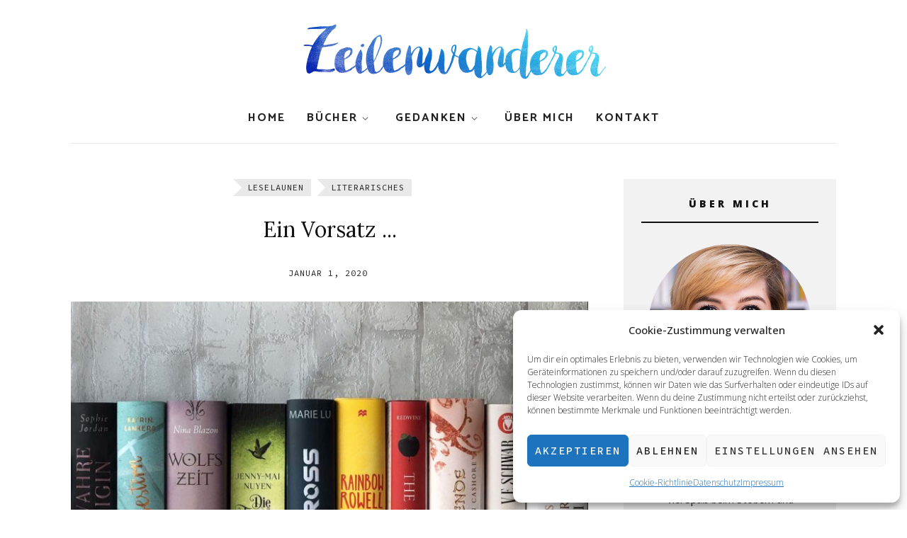

--- FILE ---
content_type: text/html; charset=UTF-8
request_url: https://zeilenwanderer.de/ein-vorsatz/
body_size: 31105
content:
<!DOCTYPE html><html xmlns="http://www.w3.org/1999/xhtml"  prefix="og:http://ogp.me/ns#" lang="de"><head><meta http-equiv="Content-Type" content="text/html; charset=UTF-8" /><meta name="format-detection" content="telephone=no"/><meta property="og:title" content="Ein Vorsatz &#8230;" /><meta property="og:url" content="https://zeilenwanderer.de/ein-vorsatz/" /><meta property="og:image" content="https://zeilenwanderer.de/wp-content/uploads/2020/01/bunte-buecher@2x-1-750x500.jpg" /><meta name="viewport" content="width=device-width, initial-scale=1, maximum-scale=1"/><link rel="pingback" href="https://zeilenwanderer.de/xmlrpc.php" /><meta name='robots' content='index, follow, max-image-preview:large, max-snippet:-1, max-video-preview:-1' /><link media="all" href="https://zeilenwanderer.de/wp-content/cache/autoptimize/css/autoptimize_f5e58fd5d20736fa486024921436b475.css" rel="stylesheet"><title>Zeilenwanderer – Ein Vorsatz ...</title><meta name="description" content="Hallo ihr Lieben, 2019 ist vorüber und mit dem neuen Jahr kommen auch neue Vorsätze. Eigentlich halte ich nicht viel von Vorsätzen, aber ..." /><link rel="canonical" href="https://zeilenwanderer.de/ein-vorsatz/" /><meta property="og:locale" content="de_DE" /><meta property="og:type" content="article" /><meta property="og:title" content="Zeilenwanderer – Ein Vorsatz ..." /><meta property="og:description" content="Hallo ihr Lieben, 2019 ist vorüber und mit dem neuen Jahr kommen auch neue Vorsätze. Eigentlich halte ich nicht viel von Vorsätzen, aber ..." /><meta property="og:url" content="https://zeilenwanderer.de/ein-vorsatz/" /><meta property="og:site_name" content="Zeilenwanderer" /><meta property="article:publisher" content="https://www.facebook.com/Zeilenwanderer-1023730821168339" /><meta property="article:published_time" content="2020-01-01T19:00:56+00:00" /><meta property="article:modified_time" content="2020-01-19T19:35:01+00:00" /><meta property="og:image" content="https://zeilenwanderer.de/wp-content/uploads/2020/01/bunte-buecher@2x-1.jpg" /><meta property="og:image:width" content="1500" /><meta property="og:image:height" content="1000" /><meta property="og:image:type" content="image/jpeg" /><meta name="author" content="Janika" /><meta name="twitter:card" content="summary_large_image" /><meta name="twitter:label1" content="Verfasst von" /><meta name="twitter:data1" content="Janika" /><meta name="twitter:label2" content="Geschätzte Lesezeit" /><meta name="twitter:data2" content="3 Minuten" /> <script type="application/ld+json" class="yoast-schema-graph">{"@context":"https://schema.org","@graph":[{"@type":"WebPage","@id":"https://zeilenwanderer.de/ein-vorsatz/","url":"https://zeilenwanderer.de/ein-vorsatz/","name":"Zeilenwanderer – Ein Vorsatz ...","isPartOf":{"@id":"https://zeilenwanderer.de/#website"},"primaryImageOfPage":{"@id":"https://zeilenwanderer.de/ein-vorsatz/#primaryimage"},"image":{"@id":"https://zeilenwanderer.de/ein-vorsatz/#primaryimage"},"thumbnailUrl":"https://zeilenwanderer.de/wp-content/uploads/2020/01/bunte-buecher@2x-1.jpg","datePublished":"2020-01-01T19:00:56+00:00","dateModified":"2020-01-19T19:35:01+00:00","author":{"@id":"https://zeilenwanderer.de/#/schema/person/272c5e54ef6e50d5531ab6a7259ac47a"},"description":"Hallo ihr Lieben, 2019 ist vorüber und mit dem neuen Jahr kommen auch neue Vorsätze. Eigentlich halte ich nicht viel von Vorsätzen, aber ...","breadcrumb":{"@id":"https://zeilenwanderer.de/ein-vorsatz/#breadcrumb"},"inLanguage":"de","potentialAction":[{"@type":"ReadAction","target":["https://zeilenwanderer.de/ein-vorsatz/"]}]},{"@type":"ImageObject","inLanguage":"de","@id":"https://zeilenwanderer.de/ein-vorsatz/#primaryimage","url":"https://zeilenwanderer.de/wp-content/uploads/2020/01/bunte-buecher@2x-1.jpg","contentUrl":"https://zeilenwanderer.de/wp-content/uploads/2020/01/bunte-buecher@2x-1.jpg","width":1500,"height":1000,"caption":"zeilenwanderer bunte buecher"},{"@type":"BreadcrumbList","@id":"https://zeilenwanderer.de/ein-vorsatz/#breadcrumb","itemListElement":[{"@type":"ListItem","position":1,"name":"Startseite","item":"https://zeilenwanderer.de/"},{"@type":"ListItem","position":2,"name":"Ein Vorsatz &#8230;"}]},{"@type":"WebSite","@id":"https://zeilenwanderer.de/#website","url":"https://zeilenwanderer.de/","name":"Zeilenwanderer","description":"Literatur, Rezensionen und mehr","potentialAction":[{"@type":"SearchAction","target":{"@type":"EntryPoint","urlTemplate":"https://zeilenwanderer.de/?s={search_term_string}"},"query-input":"required name=search_term_string"}],"inLanguage":"de"},{"@type":"Person","@id":"https://zeilenwanderer.de/#/schema/person/272c5e54ef6e50d5531ab6a7259ac47a","name":"Janika","image":{"@type":"ImageObject","inLanguage":"de","@id":"https://zeilenwanderer.de/#/schema/person/image/","url":"https://secure.gravatar.com/avatar/fbf5500b004f5530e18570e084e9f9f8?s=96&d=mm&r=g","contentUrl":"https://secure.gravatar.com/avatar/fbf5500b004f5530e18570e084e9f9f8?s=96&d=mm&r=g","caption":"Janika"}}]}</script> <link rel='dns-prefetch' href='//stats.wp.com' /><link href='https://ajax.googleapis.com' rel='preconnect' /><link rel="alternate" type="application/rss+xml" title="Zeilenwanderer &raquo; Feed" href="https://zeilenwanderer.de/feed/" /><link rel="alternate" type="application/rss+xml" title="Zeilenwanderer &raquo; Kommentar-Feed" href="https://zeilenwanderer.de/comments/feed/" /><link rel="alternate" type="application/rss+xml" title="Zeilenwanderer &raquo; Ein Vorsatz &#8230;-Kommentar-Feed" href="https://zeilenwanderer.de/ein-vorsatz/feed/" /> <script defer src="[data-uri]"></script> <link rel='stylesheet' id='sbi_styles-group-css' href='https://zeilenwanderer.de/wp-content/plugins/bwp-minify/min/?f=wp-content/plugins/instagram-feed/css/sbi-styles.min.css,wp-includes/css/dist/block-library/style.min.css,wp-includes/js/mediaelement/mediaelementplayer-legacy.min.css,wp-includes/js/mediaelement/wp-mediaelement.min.css,wp-content/plugins/contact-form-7/includes/css/styles.css,wp-content/plugins/email-subscribers/lite/public/css/email-subscribers-public.css,wp-content/plugins/page-builder/style/jquery.qtip.min.css,wp-content/plugins/page-builder/style/fancybox/jquery.fancybox.css,wp-content/plugins/page-builder/style/fancybox/helpers/jquery.fancybox-buttons.css,wp-content/plugins/page-builder/style/PB.Frontend.css' type='text/css' media='all' /><link rel='stylesheet' id='pb-frontend-custom-group-css' href='https://zeilenwanderer.de/wp-content/plugins/bwp-minify/min/?f=wp-content/themes/portada/multisite/1/style/PB.Frontend.css,wp-content/plugins/page-builder/component/blockquote/style/style.css,wp-content/plugins/page-builder/component/button/style/style.css,wp-content/plugins/page-builder/component/contact_form/style/style.css,wp-content/plugins/page-builder/component/divider/style/style.css,wp-content/plugins/page-builder/component/dropcap/style/style.css,wp-content/plugins/page-builder/component/feature/style/style.css,wp-content/plugins/page-builder/component/header/style/style.css,wp-content/plugins/page-builder/component/iframe/style/style.css,wp-content/plugins/page-builder/component/nivo_slider/style/jquery.nivo.slider.css' type='text/css' media='all' /><link rel='stylesheet' id='pb-component-nivo-slider-group-css' href='https://zeilenwanderer.de/wp-content/plugins/bwp-minify/min/?f=wp-content/plugins/page-builder/component/nivo_slider/style/style.css,wp-content/plugins/page-builder/component/notice/style/style.css,wp-content/plugins/page-builder/component/preformatted_text/style/style.css,wp-content/plugins/page-builder/component/sitemap/style/style.css,wp-content/plugins/page-builder/component/social_icon/style/style.css,wp-content/plugins/page-builder/component/space/style/style.css,wp-content/plugins/page-builder/component/tab/style/style.css,wp-content/plugins/page-builder/component/video/style/style.css,wp-content/plugins/revslider/public/assets/css/rs6.css,wp-content/themes/portada/multisite/1/style/TF.Frontend.css' type='text/css' media='all' /><link rel='stylesheet' id='google-font-open-sans-css' href='https://zeilenwanderer.de/wp-content/cache/autoptimize/css/autoptimize_single_497d52073c0e6bcb89f0e333b3f15738.css?v=1706698316' type='text/css' media='all' /><link rel='stylesheet' id='google-font-catamaran-css' href='https://zeilenwanderer.de/wp-content/cache/autoptimize/css/autoptimize_single_5996bae49459203df90917f98959dc50.css?v=1706698278' type='text/css' media='all' /><link rel='stylesheet' id='google-font-lora-css' href='https://zeilenwanderer.de/wp-content/cache/autoptimize/css/autoptimize_single_4b4857861dd6f05a6e80e39316d3ee4f.css?v=1706698297' type='text/css' media='all' /><link rel='stylesheet' id='google-font-kalam-css' href='https://zeilenwanderer.de/wp-content/cache/autoptimize/css/autoptimize_single_4dd6dca2fb8d8a053fb01799d07a1aed.css?v=1706698294' type='text/css' media='all' /><link rel='stylesheet' id='google-font-source-code-pro-css' href='https://zeilenwanderer.de/wp-content/cache/autoptimize/css/autoptimize_single_41f857887d5c0b85231208ccac597e51.css?v=1706698351' type='text/css' media='all' /><link rel='stylesheet' id='google-font-noto-sans-css' href='https://zeilenwanderer.de/wp-content/cache/autoptimize/css/autoptimize_single_b6c1b7706645bd5948f8ab5f12e300d7.css?v=1706698290' type='text/css' media='all' /><link rel='stylesheet' id='google-font-lato-css' href='https://zeilenwanderer.de/wp-content/cache/autoptimize/css/autoptimize_single_099ae3e0d6bc40b04238b35875b4a46e.css?v=1706698322' type='text/css' media='all' /><link rel='stylesheet' id='ts-frontend-group-css' href='https://zeilenwanderer.de/wp-content/plugins/bwp-minify/min/?f=wp-content/themes/portada/multisite/1/style/TS.Frontend.css,wp-content/plugins/wp-show-posts/css/wp-show-posts-min.css,wp-content/plugins/complianz-gdpr/assets/css/cookieblocker.min.css,wp-content/plugins/wordpress-popular-posts/assets/css/wpp.css,wp-content/themes/portada/style.css,wp-content/themes/portada/style/jquery.dropkick.css,wp-content/themes/portada-child/style.css,wp-content/themes/portada/config/3/style.css,wp-content/themes/portada/multisite/1/style/style.css,wp-content/plugins/wp-my-instagram/css/style.css' type='text/css' media='all' /><link rel='stylesheet' id='google-font-admin-css' href='https://zeilenwanderer.de/wp-content/cache/autoptimize/css/autoptimize_single_050aa929c1c1be4ec4194d302c9b2bdc.css?v=1706698334' type='text/css' media='all' /> <script type="text/javascript" src="https://zeilenwanderer.de/wp-includes/js/jquery/jquery.min.js" id="jquery-core-js"></script> <script defer type="text/javascript" src="https://zeilenwanderer.de/wp-includes/js/jquery/jquery-migrate.min.js" id="jquery-migrate-js"></script> <script defer id="wp-statistics-tracker-js-extra" src="[data-uri]"></script> <link rel="https://api.w.org/" href="https://zeilenwanderer.de/wp-json/" /><link rel="alternate" type="application/json" href="https://zeilenwanderer.de/wp-json/wp/v2/posts/6710" /><link rel="EditURI" type="application/rsd+xml" title="RSD" href="https://zeilenwanderer.de/xmlrpc.php?rsd" /><link rel='shortlink' href='https://zeilenwanderer.de/?p=6710' /><link rel="alternate" type="application/json+oembed" href="https://zeilenwanderer.de/wp-json/oembed/1.0/embed?url=https%3A%2F%2Fzeilenwanderer.de%2Fein-vorsatz%2F" /><link rel="alternate" type="text/xml+oembed" href="https://zeilenwanderer.de/wp-json/oembed/1.0/embed?url=https%3A%2F%2Fzeilenwanderer.de%2Fein-vorsatz%2F&#038;format=xml" />  <script defer src="[data-uri]"></script>    <script type="text/plain" data-service="google-analytics" data-category="statistics">(function(i,s,o,g,r,a,m){i['GoogleAnalyticsObject']=r;i[r]=i[r]||function(){
			(i[r].q=i[r].q||[]).push(arguments)},i[r].l=1*new Date();a=s.createElement(o),
			m=s.getElementsByTagName(o)[0];a.async=1;a.src=g;m.parentNode.insertBefore(a,m)
			})(window,document,'script','https://www.google-analytics.com/analytics.js','ga');
			ga('create', 'UA-43698076-2', 'auto');
			ga('require', 'displayfeatures');
			ga('require', 'linkid');
			ga('set', 'anonymizeIp', true);
			ga('set', 'forceSSL', true);
			ga('send', 'pageview');</script> <meta name="generator" content="Site Kit by Google 1.119.0" /> <script defer src="[data-uri]"></script> <link rel="icon" href="https://zeilenwanderer.de/wp-content/uploads/2018/01/favicon-zeilenwanderer-tra-1.png" type="image/png"/><meta name="generator" content="Powered by Slider Revolution 6.2.22 - responsive, Mobile-Friendly Slider Plugin for WordPress with comfortable drag and drop interface." /></head><body data-cmplz=1 class="post-template-default single single-post postid-6710 single-format-standard pb theme-responsive-mode-enable"><div class="theme-header"><div class="theme-main"><div class="theme-header-logo"> <a href="https://zeilenwanderer.de" title="Zeilenwanderer"> <noscript><img  alt="Zeilenwanderer" data-src="https://zeilenwanderer.de/wp-content/uploads/2018/01/zeilenwanderer-blog-janika-mielke-head@2x.png" class="lazyload" src="[data-uri]" /><noscript><img src="https://zeilenwanderer.de/wp-content/uploads/2018/01/zeilenwanderer-blog-janika-mielke-head@2x.png" alt="Zeilenwanderer"/></noscript></noscript><img class="lazyload" src='data:image/svg+xml,%3Csvg%20xmlns=%22http://www.w3.org/2000/svg%22%20viewBox=%220%200%20210%20140%22%3E%3C/svg%3E' data-src="https://zeilenwanderer.de/wp-content/uploads/2018/01/zeilenwanderer-blog-janika-mielke-head@2x.png" alt="Zeilenwanderer"/> </a></div></div><div class="theme-main"><div class="theme-header-menu-box"></div><div class="theme-header-menu"><div class="theme-header-menu-default"><ul class="theme-clear-fix sf-menu"><li class=" menu-item menu-item-type-post_type menu-item-object-page menu-item-home"> <a href="https://zeilenwanderer.de/">Home</a></li><li class=" menu-item menu-item-type-custom menu-item-object-custom menu-item-has-children"> <a href="#">Bücher</a><ul><li class=" menu-item menu-item-type-custom menu-item-object-custom"> <a href="https://zeilenwanderer.de/category/literarisches/herzensbuecher">Herzensbücher</a></li><li class=" menu-item menu-item-type-custom menu-item-object-custom"> <a href="https://zeilenwanderer.de/category/literarisches/monatsrueckblicke">Monatsrückblicke</a></li><li class=" menu-item menu-item-type-custom menu-item-object-custom"> <a href="https://zeilenwanderer.de/category/literarisches/sonntagszeilen">Sonntagszeilen</a></li><li class=" menu-item menu-item-type-custom menu-item-object-custom"> <a href="https://zeilenwanderer.de/category/weihnachtszeilen/">Weihnachtszeilen</a></li></ul></li><li class=" menu-item menu-item-type-custom menu-item-object-custom menu-item-has-children"> <a href="#">Gedanken</a><ul><li class=" menu-item menu-item-type-taxonomy menu-item-object-category"> <a href="https://zeilenwanderer.de/category/gartengruen/">Gartengrün</a></li><li class=" menu-item menu-item-type-taxonomy menu-item-object-category"> <a href="https://zeilenwanderer.de/category/serien-filme/">Serien &amp; Filme</a></li><li class=" menu-item menu-item-type-taxonomy menu-item-object-category"> <a href="https://zeilenwanderer.de/category/weltenwanderer/">Weltenwanderer</a></li></ul></li><li class=" menu-item menu-item-type-custom menu-item-object-custom"> <a href="https://zeilenwanderer.de/about-me/">Über mich</a></li><li class=" menu-item menu-item-type-post_type menu-item-object-page"> <a href="https://zeilenwanderer.de/about-me/kontakt/">Kontakt</a></li></ul></div><div class="theme-header-menu-responsive"><div class="theme-clear-fix"> <a href="#"></a></div><ul class="theme-clear-fix"><li class=" menu-item menu-item-type-post_type menu-item-object-page menu-item-home"> <a href="https://zeilenwanderer.de/">Home</a></li><li class=" menu-item menu-item-type-custom menu-item-object-custom menu-item-has-children"> <a href="#">Bücher</a><ul><li class=" menu-item menu-item-type-custom menu-item-object-custom"> <a href="https://zeilenwanderer.de/category/literarisches/herzensbuecher">Herzensbücher</a></li><li class=" menu-item menu-item-type-custom menu-item-object-custom"> <a href="https://zeilenwanderer.de/category/literarisches/monatsrueckblicke">Monatsrückblicke</a></li><li class=" menu-item menu-item-type-custom menu-item-object-custom"> <a href="https://zeilenwanderer.de/category/literarisches/sonntagszeilen">Sonntagszeilen</a></li><li class=" menu-item menu-item-type-custom menu-item-object-custom"> <a href="https://zeilenwanderer.de/category/weihnachtszeilen/">Weihnachtszeilen</a></li></ul></li><li class=" menu-item menu-item-type-custom menu-item-object-custom menu-item-has-children"> <a href="#">Gedanken</a><ul><li class=" menu-item menu-item-type-taxonomy menu-item-object-category"> <a href="https://zeilenwanderer.de/category/gartengruen/">Gartengrün</a></li><li class=" menu-item menu-item-type-taxonomy menu-item-object-category"> <a href="https://zeilenwanderer.de/category/serien-filme/">Serien &amp; Filme</a></li><li class=" menu-item menu-item-type-taxonomy menu-item-object-category"> <a href="https://zeilenwanderer.de/category/weltenwanderer/">Weltenwanderer</a></li></ul></li><li class=" menu-item menu-item-type-custom menu-item-object-custom"> <a href="https://zeilenwanderer.de/about-me/">Über mich</a></li><li class=" menu-item menu-item-type-post_type menu-item-object-page"> <a href="https://zeilenwanderer.de/about-me/kontakt/">Kontakt</a></li></ul></div></div></div></div><div class="theme-content"><div class="theme-main theme-clear-fix theme-page-sidebar-enable theme-page-sidebar-right"><div class="theme-column-left"><div class="theme-post-single"><div class="theme-post theme-clear-fix post-6710 post type-post status-publish format-standard has-post-thumbnail hentry category-allgemein category-leselaunen category-literarisches tag-blog tag-buecherkaufverbot tag-konsum tag-literatur tag-literaturblog tag-sub tag-vorsatz" id="post-6710"><div class="theme-post-category theme-clear-fix"><ul class="theme-reset-list"><li><a href="https://zeilenwanderer.de/category/literarisches/leselaunen/" title="View all posts from category &quot;Leselaunen&quot;.">Leselaunen</a></li><li><a href="https://zeilenwanderer.de/category/literarisches/" title="View all posts from category &quot;Literarisches&quot;.">Literarisches</a></li></ul></div><div class="theme-post-title theme-clear-fix"><h1> Ein Vorsatz ...</h1></div><div class="theme-post-author-date theme-clear-fix"> <a href="https://zeilenwanderer.de/2020/01/" title="View all posts from &quot;Januar 2020&quot;">Januar 1, 2020</a></div><div class="theme-post-image theme-clear-fix"><div class="pb-image-type-image pb-image-box pb-image-preloader-enable"> <a href="https://zeilenwanderer.de/wp-content/uploads/2020/01/bunte-buecher@2x-1.jpg" title="Click to open an image." class="pb-image"> <img width="750" height="500"   alt="zeilenwanderer bunte buecher" decoding="async" fetchpriority="high" data-srcset="https://zeilenwanderer.de/wp-content/uploads/2020/01/bunte-buecher@2x-1-750x500.jpg 750w, https://zeilenwanderer.de/wp-content/uploads/2020/01/bunte-buecher@2x-1-600x400.jpg 600w, https://zeilenwanderer.de/wp-content/uploads/2020/01/bunte-buecher@2x-1-300x200.jpg 300w, https://zeilenwanderer.de/wp-content/uploads/2020/01/bunte-buecher@2x-1-1024x683.jpg 1024w, https://zeilenwanderer.de/wp-content/uploads/2020/01/bunte-buecher@2x-1-768x512.jpg 768w, https://zeilenwanderer.de/wp-content/uploads/2020/01/bunte-buecher@2x-1-1080x720.jpg 1080w, https://zeilenwanderer.de/wp-content/uploads/2020/01/bunte-buecher@2x-1.jpg 1500w"  data-src="https://zeilenwanderer.de/wp-content/uploads/2020/01/bunte-buecher@2x-1-750x500.jpg" data-sizes="(max-width: 750px) 100vw, 750px" class="attachment-portada-image-750 size-portada-image-750 wp-post-image lazyload" src="[data-uri]" /><noscript><img width="750" height="500" src="https://zeilenwanderer.de/wp-content/uploads/2020/01/bunte-buecher@2x-1-750x500.jpg" class="attachment-portada-image-750 size-portada-image-750 wp-post-image" alt="zeilenwanderer bunte buecher" decoding="async" fetchpriority="high" srcset="https://zeilenwanderer.de/wp-content/uploads/2020/01/bunte-buecher@2x-1-750x500.jpg 750w, https://zeilenwanderer.de/wp-content/uploads/2020/01/bunte-buecher@2x-1-600x400.jpg 600w, https://zeilenwanderer.de/wp-content/uploads/2020/01/bunte-buecher@2x-1-300x200.jpg 300w, https://zeilenwanderer.de/wp-content/uploads/2020/01/bunte-buecher@2x-1-1024x683.jpg 1024w, https://zeilenwanderer.de/wp-content/uploads/2020/01/bunte-buecher@2x-1-768x512.jpg 768w, https://zeilenwanderer.de/wp-content/uploads/2020/01/bunte-buecher@2x-1-1080x720.jpg 1080w, https://zeilenwanderer.de/wp-content/uploads/2020/01/bunte-buecher@2x-1.jpg 1500w" sizes="(max-width: 750px) 100vw, 750px" /></noscript> </a></div></div><div class="theme-post-content theme-clear-fix"><p style="text-align: justify;">Frohes neues Jahr, ihr Lie­ben! Neu­jahrs­vor­sätze kommen und gehen. Ich für meinen Teil kann mich nicht mehr dran erinnern, wann ich das letzte Mal Neu­jahrs­vor­sätze ein­ge­hal­ten be­ziehungs­weise mir wel­che über­legt habe. Für die­ses Jahr habe ich aber einen. Und zwar einen, den ver­mut­lich jeder Buch­blogger hat, aber ich möchte ihn wirk­lich um­setzen. Ende des letz­ten Jahres sind er­schre­ckend viele Bü­cher bei mir ein­ge­zogen. Ob Re­zen­sions­exem­plar, Vor­be­stellung oder Kauf – mein Sub wuchs ge­fühlt wö­chent­lich. Heute zählt mein SUB tat­säch­lich 74 Bücher (inklusive E-Books), und das, ob­wohl ich 2019 teil­wei­se sogar ein­mal auf unter 60 war!</p><p style="text-align: justify;">Was bedeutet das für mich? Ihr könnt es euch si­cher­lich schon denken, aber es gibt ein offi­zielles Bü­cher­kauf­ver­bot. Ich war stolz auf mich, diesen Ent­schluss ge­fasst zu haben, nur um zehn Mi­nu­ten später fest­zu­stellen, dass ich mich gar nicht an das Ver­bot hal­ten kann. Manche Titel sind näm­lich auch schon für 2020 fest im Kalen­der mar­kiert und teil­wei­se sogar vor­be­stellt. Daher noch eine klei­ne Ände­rung: Ich habe ein Buch­kauf­ver­bot mit fünf Aus­nah­men. Vier der Aus­nah­men sind bereits ver­bucht (<em>Never­night – Die Rache,</em> <em>Campus Love 2</em>, <em>New Dreams</em>, <em>House of Earth and Blood</em>) und einen Puffer möchte ich mir gerne offen­hal­ten. Dieses Bü­cher­kauf­ver­bot um­fasst selbst­ver­ständ­lich auch Re­zen­sions­exem­plare.</p><p style="text-align: justify;">Was wird sich also auf meinem Blog ändern? Eigent­lich nicht viel, ausser dass ich wohl nur noch weni­ge Neu­er­schei­nun­gen vor­stellen werde. Schwer­punkt der Re­zen­si­onen wer­den ver­mut­lich Ti­tel sein, die in den letz­ten Jah­ren er­schie­nen sind und seit­dem auf dem Sub lie­gen. Ehr­lich ge­sagt freue ich mich auch schon sehr darauf, denn je­des Mal, wenn ich einen Blick auf mein klei­nes Sub-Regal werfe, denke ich mir, dass es so viele schö­ne Ge­schich­ten gibt, die nur da­rauf warten, von mir ge­le­sen zu werden. 2020 wird also das Jahr für die­se Titel!</p><p style="text-align: justify;">Und ich meine, so­bald mein Sub ein­stellig ist – also ver­mut­lich ir­gend­wann 2021 –, habe ich wie­der wun­der­bare Bücher, die bei mir ein­zie­hen können. Also: Ab so­fort gibt es ein Bü­cher­kauf- und ein Re­zen­sions­exem­plare-an­fra­gen-Ver­bot, das erst auf­ge­hoben wird, so­bald mein Sub auf unter zehn ge­wachsen ist. Fünf Aus­nah­men darf ich mir er­lau­ben und ich hoffe, jetzt, wo der Bei­trag ver­fasst ist, ist meine Moti­va­tion für das Vor­haben auf 200 Pro­zent. Immer­hin wisst ihr jetzt da­von und wie trau­rig wäre es, wenn ich mich nicht an mei­nen Vor­satz hal­ten würde? <a href="https://zeilenwanderer.de/about-me/sub-2020" target="_blank" rel="noopener noreferrer">Auf dieser Seite</a> findet ihr übrigens den aktuellen Sub-Stand.</p><p style="text-align: justify;">Habt ihr Vor­sätze oder Zie­le, die ihr im neu­en Jahr errei­chen möchtet?</p><p><noscript><img decoding="async"   alt="Janika Zeilenwanderer Signatur" width="280" height="127" data-srcset="https://zeilenwanderer.de/wp-content/uploads/2017/10/janika-signatur@2x-300x136.png 300w, https://zeilenwanderer.de/wp-content/uploads/2017/10/janika-signatur@2x.png 560w"  data-src="https://zeilenwanderer.de/wp-content/uploads/2017/10/janika-signatur@2x-300x136.png" data-sizes="(max-width: 280px) 100vw, 280px" class="size-medium wp-image-1607 aligncenter lazyload" src="[data-uri]" /><noscript><img decoding="async" class="size-medium wp-image-1607 aligncenter" src="https://zeilenwanderer.de/wp-content/uploads/2017/10/janika-signatur@2x-300x136.png" alt="Janika Zeilenwanderer Signatur" width="280" height="127" srcset="https://zeilenwanderer.de/wp-content/uploads/2017/10/janika-signatur@2x-300x136.png 300w, https://zeilenwanderer.de/wp-content/uploads/2017/10/janika-signatur@2x.png 560w" sizes="(max-width: 280px) 100vw, 280px" /></noscript></noscript><img decoding="async" class="lazyload size-medium wp-image-1607 aligncenter" src='data:image/svg+xml,%3Csvg%20xmlns=%22http://www.w3.org/2000/svg%22%20viewBox=%220%200%20280%20127%22%3E%3C/svg%3E' data-src="https://zeilenwanderer.de/wp-content/uploads/2017/10/janika-signatur@2x-300x136.png" alt="Janika Zeilenwanderer Signatur" width="280" height="127" data-srcset="https://zeilenwanderer.de/wp-content/uploads/2017/10/janika-signatur@2x-300x136.png 300w, https://zeilenwanderer.de/wp-content/uploads/2017/10/janika-signatur@2x.png 560w" data-sizes="(max-width: 280px) 100vw, 280px" /></p></div><div class="theme-pagination theme-clear-fix"></div><div class="theme-post-tag theme-clear-fix"><ul class="theme-reset-list theme-clear-fix"><li><a href="https://zeilenwanderer.de/tag/blog/" title="View all posts marked as &quot;Blog&quot;.">Blog</a></li><li><a href="https://zeilenwanderer.de/tag/buecherkaufverbot/" title="View all posts marked as &quot;Bücherkaufverbot&quot;.">Bücherkaufverbot</a></li><li><a href="https://zeilenwanderer.de/tag/konsum/" title="View all posts marked as &quot;Konsum&quot;.">Konsum</a></li><li><a href="https://zeilenwanderer.de/tag/literatur/" title="View all posts marked as &quot;Literatur&quot;.">Literatur</a></li><li><a href="https://zeilenwanderer.de/tag/literaturblog/" title="View all posts marked as &quot;Literaturblog&quot;.">Literaturblog</a></li><li><a href="https://zeilenwanderer.de/tag/sub/" title="View all posts marked as &quot;Sub&quot;.">Sub</a></li><li><a href="https://zeilenwanderer.de/tag/vorsatz/" title="View all posts marked as &quot;Vorsatz&quot;.">Vorsatz</a></li></ul></div><div class="theme-post-bar theme-clear-fix"><div class="theme-post-bar-comment"> <span> <a href="https://zeilenwanderer.de/ein-vorsatz/#comments">20 comments</a> </span></div><div class="theme-post-bar-like"> <span><a href="#" class="theme-value-post-id-6710" title="16 likes">16 likes</a></span></div></div><div class="theme-post-navigation theme-clear-fix"> <a class="theme-post-navigation-prev" href="https://zeilenwanderer.de/theresa-baumgaertner-weihnachten/" title="Theresa Baumgärtner – Weihnachten">Prev post: Theresa Baumgärtner – Weihnachten</a><a class="theme-post-navigation-next" href="https://zeilenwanderer.de/sonntagszeilen-hallo-2020/" title="Sonntagszeilen –  Hallo 2020">Next post: Sonntagszeilen – <br> Hallo 2020</a></div><div class="theme-post-related theme-clear-fix"><h4>Related posts</h4><ul class="theme-reset-list theme-clear-fix pb-layout-33x33x33"><li class="pb-layout-column-left"> <a href="https://zeilenwanderer.de/tower-of-dawn/" title="View post &quot;Sarah J. Maas – Throne of Glass VI (Tower of Dawn)&quot;." class="theme-post-related-image"> <noscript><img width="750" height="443"   alt="" decoding="async" data-srcset="https://zeilenwanderer.de/wp-content/uploads/2018/02/tower-of-dawn@2x-750x443.jpg 750w, https://zeilenwanderer.de/wp-content/uploads/2018/02/tower-of-dawn@2x-600x354.jpg 600w, https://zeilenwanderer.de/wp-content/uploads/2018/02/tower-of-dawn@2x-300x177.jpg 300w, https://zeilenwanderer.de/wp-content/uploads/2018/02/tower-of-dawn@2x-768x453.jpg 768w, https://zeilenwanderer.de/wp-content/uploads/2018/02/tower-of-dawn@2x-1024x604.jpg 1024w, https://zeilenwanderer.de/wp-content/uploads/2018/02/tower-of-dawn@2x-1080x637.jpg 1080w, https://zeilenwanderer.de/wp-content/uploads/2018/02/tower-of-dawn@2x.jpg 1500w"  data-src="https://zeilenwanderer.de/wp-content/uploads/2018/02/tower-of-dawn@2x-750x443.jpg" data-sizes="(max-width: 750px) 100vw, 750px" class="attachment-portada-image-750 size-portada-image-750 wp-post-image lazyload" src="[data-uri]" /><noscript><img width="750" height="443" src="https://zeilenwanderer.de/wp-content/uploads/2018/02/tower-of-dawn@2x-750x443.jpg" class="attachment-portada-image-750 size-portada-image-750 wp-post-image" alt="" decoding="async" srcset="https://zeilenwanderer.de/wp-content/uploads/2018/02/tower-of-dawn@2x-750x443.jpg 750w, https://zeilenwanderer.de/wp-content/uploads/2018/02/tower-of-dawn@2x-600x354.jpg 600w, https://zeilenwanderer.de/wp-content/uploads/2018/02/tower-of-dawn@2x-300x177.jpg 300w, https://zeilenwanderer.de/wp-content/uploads/2018/02/tower-of-dawn@2x-768x453.jpg 768w, https://zeilenwanderer.de/wp-content/uploads/2018/02/tower-of-dawn@2x-1024x604.jpg 1024w, https://zeilenwanderer.de/wp-content/uploads/2018/02/tower-of-dawn@2x-1080x637.jpg 1080w, https://zeilenwanderer.de/wp-content/uploads/2018/02/tower-of-dawn@2x.jpg 1500w" sizes="(max-width: 750px) 100vw, 750px" /></noscript></noscript><img width="750" height="443" src='data:image/svg+xml,%3Csvg%20xmlns=%22http://www.w3.org/2000/svg%22%20viewBox=%220%200%20750%20443%22%3E%3C/svg%3E' data-src="https://zeilenwanderer.de/wp-content/uploads/2018/02/tower-of-dawn@2x-750x443.jpg" class="lazyload attachment-portada-image-750 size-portada-image-750 wp-post-image" alt="" decoding="async" data-srcset="https://zeilenwanderer.de/wp-content/uploads/2018/02/tower-of-dawn@2x-750x443.jpg 750w, https://zeilenwanderer.de/wp-content/uploads/2018/02/tower-of-dawn@2x-600x354.jpg 600w, https://zeilenwanderer.de/wp-content/uploads/2018/02/tower-of-dawn@2x-300x177.jpg 300w, https://zeilenwanderer.de/wp-content/uploads/2018/02/tower-of-dawn@2x-768x453.jpg 768w, https://zeilenwanderer.de/wp-content/uploads/2018/02/tower-of-dawn@2x-1024x604.jpg 1024w, https://zeilenwanderer.de/wp-content/uploads/2018/02/tower-of-dawn@2x-1080x637.jpg 1080w, https://zeilenwanderer.de/wp-content/uploads/2018/02/tower-of-dawn@2x.jpg 1500w" data-sizes="(max-width: 750px) 100vw, 750px" /> </a> <a href="https://zeilenwanderer.de/tower-of-dawn/" title="View post &quot;Sarah J. Maas – Throne of Glass VI (Tower of Dawn)&quot;." class="theme-post-related-title"> Sarah J. Maas – Throne of Glass VI (Tower of Dawn) </a> <span class="theme-post-related-date"> Februar 12, 2018 </span></li><li class="pb-layout-column-center"> <a href="https://zeilenwanderer.de/januar-wrap-up-2018/" title="View post &quot;Januar Wrap Up&quot;." class="theme-post-related-image"> <noscript><img width="750" height="491"   alt="" decoding="async" data-srcset="https://zeilenwanderer.de/wp-content/uploads/2018/02/januar-750x491.jpg 750w, https://zeilenwanderer.de/wp-content/uploads/2018/02/januar-600x393.jpg 600w, https://zeilenwanderer.de/wp-content/uploads/2018/02/januar-300x196.jpg 300w, https://zeilenwanderer.de/wp-content/uploads/2018/02/januar-768x503.jpg 768w, https://zeilenwanderer.de/wp-content/uploads/2018/02/januar-1024x670.jpg 1024w, https://zeilenwanderer.de/wp-content/uploads/2018/02/januar-1080x707.jpg 1080w, https://zeilenwanderer.de/wp-content/uploads/2018/02/januar.jpg 1500w"  data-src="https://zeilenwanderer.de/wp-content/uploads/2018/02/januar-750x491.jpg" data-sizes="(max-width: 750px) 100vw, 750px" class="attachment-portada-image-750 size-portada-image-750 wp-post-image lazyload" src="[data-uri]" /><noscript><img width="750" height="491" src="https://zeilenwanderer.de/wp-content/uploads/2018/02/januar-750x491.jpg" class="attachment-portada-image-750 size-portada-image-750 wp-post-image" alt="" decoding="async" srcset="https://zeilenwanderer.de/wp-content/uploads/2018/02/januar-750x491.jpg 750w, https://zeilenwanderer.de/wp-content/uploads/2018/02/januar-600x393.jpg 600w, https://zeilenwanderer.de/wp-content/uploads/2018/02/januar-300x196.jpg 300w, https://zeilenwanderer.de/wp-content/uploads/2018/02/januar-768x503.jpg 768w, https://zeilenwanderer.de/wp-content/uploads/2018/02/januar-1024x670.jpg 1024w, https://zeilenwanderer.de/wp-content/uploads/2018/02/januar-1080x707.jpg 1080w, https://zeilenwanderer.de/wp-content/uploads/2018/02/januar.jpg 1500w" sizes="(max-width: 750px) 100vw, 750px" /></noscript></noscript><img width="750" height="491" src='data:image/svg+xml,%3Csvg%20xmlns=%22http://www.w3.org/2000/svg%22%20viewBox=%220%200%20750%20491%22%3E%3C/svg%3E' data-src="https://zeilenwanderer.de/wp-content/uploads/2018/02/januar-750x491.jpg" class="lazyload attachment-portada-image-750 size-portada-image-750 wp-post-image" alt="" decoding="async" data-srcset="https://zeilenwanderer.de/wp-content/uploads/2018/02/januar-750x491.jpg 750w, https://zeilenwanderer.de/wp-content/uploads/2018/02/januar-600x393.jpg 600w, https://zeilenwanderer.de/wp-content/uploads/2018/02/januar-300x196.jpg 300w, https://zeilenwanderer.de/wp-content/uploads/2018/02/januar-768x503.jpg 768w, https://zeilenwanderer.de/wp-content/uploads/2018/02/januar-1024x670.jpg 1024w, https://zeilenwanderer.de/wp-content/uploads/2018/02/januar-1080x707.jpg 1080w, https://zeilenwanderer.de/wp-content/uploads/2018/02/januar.jpg 1500w" data-sizes="(max-width: 750px) 100vw, 750px" /> </a> <a href="https://zeilenwanderer.de/januar-wrap-up-2018/" title="View post &quot;Januar Wrap Up&quot;." class="theme-post-related-title"> Januar 2018 </a> <span class="theme-post-related-date"> Februar 1, 2018 </span></li><li class="pb-layout-column-right"> <a href="https://zeilenwanderer.de/sybille-hein-vorwaerts-kuessen-rueckwaerts-lieben/" title="View post &quot;Sybille Hein – Vorwärts küssen, rückwärts lieben&quot;." class="theme-post-related-image"> <noscript><img width="750" height="497"   alt="" decoding="async" data-srcset="https://zeilenwanderer.de/wp-content/uploads/2018/01/vorwaerts-kuessen@2x-750x497.jpg 750w, https://zeilenwanderer.de/wp-content/uploads/2018/01/vorwaerts-kuessen@2x-600x398.jpg 600w, https://zeilenwanderer.de/wp-content/uploads/2018/01/vorwaerts-kuessen@2x-300x199.jpg 300w, https://zeilenwanderer.de/wp-content/uploads/2018/01/vorwaerts-kuessen@2x-768x509.jpg 768w, https://zeilenwanderer.de/wp-content/uploads/2018/01/vorwaerts-kuessen@2x-1024x679.jpg 1024w, https://zeilenwanderer.de/wp-content/uploads/2018/01/vorwaerts-kuessen@2x-1080x716.jpg 1080w, https://zeilenwanderer.de/wp-content/uploads/2018/01/vorwaerts-kuessen@2x.jpg 1500w"  data-src="https://zeilenwanderer.de/wp-content/uploads/2018/01/vorwaerts-kuessen@2x-750x497.jpg" data-sizes="(max-width: 750px) 100vw, 750px" class="attachment-portada-image-750 size-portada-image-750 wp-post-image lazyload" src="[data-uri]" /><noscript><img width="750" height="497" src="https://zeilenwanderer.de/wp-content/uploads/2018/01/vorwaerts-kuessen@2x-750x497.jpg" class="attachment-portada-image-750 size-portada-image-750 wp-post-image" alt="" decoding="async" srcset="https://zeilenwanderer.de/wp-content/uploads/2018/01/vorwaerts-kuessen@2x-750x497.jpg 750w, https://zeilenwanderer.de/wp-content/uploads/2018/01/vorwaerts-kuessen@2x-600x398.jpg 600w, https://zeilenwanderer.de/wp-content/uploads/2018/01/vorwaerts-kuessen@2x-300x199.jpg 300w, https://zeilenwanderer.de/wp-content/uploads/2018/01/vorwaerts-kuessen@2x-768x509.jpg 768w, https://zeilenwanderer.de/wp-content/uploads/2018/01/vorwaerts-kuessen@2x-1024x679.jpg 1024w, https://zeilenwanderer.de/wp-content/uploads/2018/01/vorwaerts-kuessen@2x-1080x716.jpg 1080w, https://zeilenwanderer.de/wp-content/uploads/2018/01/vorwaerts-kuessen@2x.jpg 1500w" sizes="(max-width: 750px) 100vw, 750px" /></noscript></noscript><img width="750" height="497" src='data:image/svg+xml,%3Csvg%20xmlns=%22http://www.w3.org/2000/svg%22%20viewBox=%220%200%20750%20497%22%3E%3C/svg%3E' data-src="https://zeilenwanderer.de/wp-content/uploads/2018/01/vorwaerts-kuessen@2x-750x497.jpg" class="lazyload attachment-portada-image-750 size-portada-image-750 wp-post-image" alt="" decoding="async" data-srcset="https://zeilenwanderer.de/wp-content/uploads/2018/01/vorwaerts-kuessen@2x-750x497.jpg 750w, https://zeilenwanderer.de/wp-content/uploads/2018/01/vorwaerts-kuessen@2x-600x398.jpg 600w, https://zeilenwanderer.de/wp-content/uploads/2018/01/vorwaerts-kuessen@2x-300x199.jpg 300w, https://zeilenwanderer.de/wp-content/uploads/2018/01/vorwaerts-kuessen@2x-768x509.jpg 768w, https://zeilenwanderer.de/wp-content/uploads/2018/01/vorwaerts-kuessen@2x-1024x679.jpg 1024w, https://zeilenwanderer.de/wp-content/uploads/2018/01/vorwaerts-kuessen@2x-1080x716.jpg 1080w, https://zeilenwanderer.de/wp-content/uploads/2018/01/vorwaerts-kuessen@2x.jpg 1500w" data-sizes="(max-width: 750px) 100vw, 750px" /> </a> <a href="https://zeilenwanderer.de/sybille-hein-vorwaerts-kuessen-rueckwaerts-lieben/" title="View post &quot;Sybille Hein – Vorwärts küssen, rückwärts lieben&quot;." class="theme-post-related-title"> Sybille Hein – Vorwärts küssen, rückwärts lieben </a> <span class="theme-post-related-date"> Januar 18, 2018 </span></li></ul></div><div id="comments" class="theme-clear-fix" data-cpage="1"><h4>Comments</h4><div id="comments_list" class="theme-clear-fix"><ul class="theme-reset-list theme-clear-fix"><li class="comment even thread-even depth-1 theme-clear-fix" id="comment-2846"><div class="theme-comment-inner"><div class="theme-comment-avatar"> <noscript><img alt=''  data-srcset='https://secure.gravatar.com/avatar/cc97da715f1ff568882fa808eca6f793?s=160&#038;d=mm&#038;r=g 2x'  height='80' width='80' decoding='async' data-src='https://secure.gravatar.com/avatar/cc97da715f1ff568882fa808eca6f793?s=80&#038;d=mm&#038;r=g' class='avatar avatar-80 photo lazyload' src='[data-uri]' /><noscript><img alt='' src='https://secure.gravatar.com/avatar/cc97da715f1ff568882fa808eca6f793?s=80&#038;d=mm&#038;r=g' srcset='https://secure.gravatar.com/avatar/cc97da715f1ff568882fa808eca6f793?s=160&#038;d=mm&#038;r=g 2x' class='avatar avatar-80 photo' height='80' width='80' decoding='async'/></noscript></noscript><img alt='' src='data:image/svg+xml,%3Csvg%20xmlns=%22http://www.w3.org/2000/svg%22%20viewBox=%220%200%2080%2080%22%3E%3C/svg%3E' data-src='https://secure.gravatar.com/avatar/cc97da715f1ff568882fa808eca6f793?s=80&#038;d=mm&#038;r=g' data-srcset='https://secure.gravatar.com/avatar/cc97da715f1ff568882fa808eca6f793?s=160&#038;d=mm&#038;r=g 2x' class='lazyload avatar avatar-80 photo' height='80' width='80' decoding='async'/></div><div class="theme-comment-meta theme-clear-fix"><h6 class="theme-comment-meta-author"><a href="http://https://www.buchpfote.de" class="url" rel="ugc external nofollow">Tina</a></h6> <br/><div class="theme-comment-meta-date"> Januar 13, 2020 at 10:12</div> <a class="theme-comment-meta-reply-button theme-button-2" href="#comment-2846">Reply</a></div><div class="theme-comment-content theme-clear-fix"><p> <span class="theme-comment-content-excerpt">Liebste Janika,  ich habe das gefühl, die SUB-Verkleinerung strebt jede/r in der buchbubble dieses Jahr und ich freue mich riesig, dass dadurch vielleicht jetzt viel mehr Vielfalt an Rezensionen auftaucht, wenn sich an den Vorsatz gehalten wird. Auch ältere Bücher haben es verdient gelesen und vorgestellt zu werden.
Ich habe mir&nbsp;[&hellip;]&nbsp;</span><a class="theme-comment-content-read-more-link" href="#">Read More</a><span class="theme-comment-content-content">Liebste Janika,  ich habe das gefühl, die SUB-Verkleinerung strebt jede/r in der buchbubble dieses Jahr und ich freue mich riesig, dass dadurch vielleicht jetzt viel mehr Vielfalt an Rezensionen auftaucht, wenn sich an den Vorsatz gehalten wird. Auch ältere Bücher haben es verdient gelesen und vorgestellt zu werden.
Ich habe mir auch ein Buchkaufverbot erteilt, Ausnahmen sind pro Verlag ein angefragtes Buch pro Programm, der Kauf von Reihenfortsetzungen und Geschenke.
Lasset die Spiele beginnen :-)  Liebe Grüße
Tina&nbsp;</span><a class="theme-comment-content-read-less-link" href="#">Read Less</a></p><div class="theme-comment-divider"></div></div></div><ul class="children"><li class="comment byuser comment-author-janika bypostauthor odd alt depth-2 theme-clear-fix" id="comment-2852"><div class="theme-comment-inner"><div class="theme-comment-avatar"> <noscript><img alt=''  data-srcset='https://secure.gravatar.com/avatar/fbf5500b004f5530e18570e084e9f9f8?s=160&#038;d=mm&#038;r=g 2x'  height='80' width='80' decoding='async' data-src='https://secure.gravatar.com/avatar/fbf5500b004f5530e18570e084e9f9f8?s=80&#038;d=mm&#038;r=g' class='avatar avatar-80 photo lazyload' src='[data-uri]' /><noscript><img alt=''  data-srcset='https://secure.gravatar.com/avatar/fbf5500b004f5530e18570e084e9f9f8?s=160&#038;d=mm&#038;r=g 2x'  height='80' width='80' decoding='async' data-src='https://secure.gravatar.com/avatar/fbf5500b004f5530e18570e084e9f9f8?s=80&#038;d=mm&#038;r=g' class='avatar avatar-80 photo lazyload' src='[data-uri]' /><noscript><img alt=''  data-srcset='https://secure.gravatar.com/avatar/fbf5500b004f5530e18570e084e9f9f8?s=160&#038;d=mm&#038;r=g 2x'  height='80' width='80' decoding='async' data-src='https://secure.gravatar.com/avatar/fbf5500b004f5530e18570e084e9f9f8?s=80&#038;d=mm&#038;r=g' class='avatar avatar-80 photo lazyload' src='[data-uri]' /><noscript><img alt=''  data-srcset='https://secure.gravatar.com/avatar/fbf5500b004f5530e18570e084e9f9f8?s=160&#038;d=mm&#038;r=g 2x'  height='80' width='80' decoding='async' data-src='https://secure.gravatar.com/avatar/fbf5500b004f5530e18570e084e9f9f8?s=80&#038;d=mm&#038;r=g' class='avatar avatar-80 photo lazyload' src='[data-uri]' /><noscript><img alt=''  data-srcset='https://secure.gravatar.com/avatar/fbf5500b004f5530e18570e084e9f9f8?s=160&#038;d=mm&#038;r=g 2x'  height='80' width='80' decoding='async' data-src='https://secure.gravatar.com/avatar/fbf5500b004f5530e18570e084e9f9f8?s=80&#038;d=mm&#038;r=g' class='avatar avatar-80 photo lazyload' src='[data-uri]' /><noscript><img alt=''  data-srcset='https://secure.gravatar.com/avatar/fbf5500b004f5530e18570e084e9f9f8?s=160&#038;d=mm&#038;r=g 2x'  height='80' width='80' decoding='async' data-src='https://secure.gravatar.com/avatar/fbf5500b004f5530e18570e084e9f9f8?s=80&#038;d=mm&#038;r=g' class='avatar avatar-80 photo lazyload' src='[data-uri]' /><noscript><img alt=''  data-srcset='https://secure.gravatar.com/avatar/fbf5500b004f5530e18570e084e9f9f8?s=160&#038;d=mm&#038;r=g 2x'  height='80' width='80' decoding='async' data-src='https://secure.gravatar.com/avatar/fbf5500b004f5530e18570e084e9f9f8?s=80&#038;d=mm&#038;r=g' class='avatar avatar-80 photo lazyload' src='[data-uri]' /><noscript><img alt=''  data-srcset='https://secure.gravatar.com/avatar/fbf5500b004f5530e18570e084e9f9f8?s=160&#038;d=mm&#038;r=g 2x'  height='80' width='80' decoding='async' data-src='https://secure.gravatar.com/avatar/fbf5500b004f5530e18570e084e9f9f8?s=80&#038;d=mm&#038;r=g' class='avatar avatar-80 photo lazyload' src='[data-uri]' /><noscript><img alt=''  data-srcset='https://secure.gravatar.com/avatar/fbf5500b004f5530e18570e084e9f9f8?s=160&#038;d=mm&#038;r=g 2x'  height='80' width='80' decoding='async' data-src='https://secure.gravatar.com/avatar/fbf5500b004f5530e18570e084e9f9f8?s=80&#038;d=mm&#038;r=g' class='avatar avatar-80 photo lazyload' src='[data-uri]' /><noscript><img alt=''  data-srcset='https://secure.gravatar.com/avatar/fbf5500b004f5530e18570e084e9f9f8?s=160&#038;d=mm&#038;r=g 2x'  height='80' width='80' decoding='async' data-src='https://secure.gravatar.com/avatar/fbf5500b004f5530e18570e084e9f9f8?s=80&#038;d=mm&#038;r=g' class='avatar avatar-80 photo lazyload' src='[data-uri]' /><noscript><img alt='' src='https://secure.gravatar.com/avatar/fbf5500b004f5530e18570e084e9f9f8?s=80&#038;d=mm&#038;r=g' srcset='https://secure.gravatar.com/avatar/fbf5500b004f5530e18570e084e9f9f8?s=160&#038;d=mm&#038;r=g 2x' class='avatar avatar-80 photo' height='80' width='80' decoding='async'/></noscript></noscript></noscript></noscript></noscript></noscript></noscript></noscript></noscript></noscript></noscript><img alt='' src='data:image/svg+xml,%3Csvg%20xmlns=%22http://www.w3.org/2000/svg%22%20viewBox=%220%200%2080%2080%22%3E%3C/svg%3E' data-src='https://secure.gravatar.com/avatar/fbf5500b004f5530e18570e084e9f9f8?s=80&#038;d=mm&#038;r=g' data-srcset='https://secure.gravatar.com/avatar/fbf5500b004f5530e18570e084e9f9f8?s=160&#038;d=mm&#038;r=g 2x' class='lazyload avatar avatar-80 photo' height='80' width='80' decoding='async'/></div><div class="theme-comment-meta theme-clear-fix"><h6 class="theme-comment-meta-author">Janika</h6><h6 class="theme-comment-meta-reply-to"> <a href="#comment-2846"> <span> to</span> Tina </a></h6> <br/><div class="theme-comment-meta-date"> Januar 17, 2020 at 12:53</div> <a class="theme-comment-meta-reply-button theme-button-2" href="#comment-2852">Reply</a></div><div class="theme-comment-content theme-clear-fix"><p><span>Liebe Tina, ja, da hast du recht. Ich habe auch das Gefühl, dass sich jeder dieses Jahr dem Sub widmen möchte, aber das ist ja auch eine feine Sache. Dein Prinzip gefällt mir auch sehr. Hihihi :) Alls Liebe. Janika</span></p><div class="theme-comment-divider"></div></div></div></li></ul></li><li class="comment even thread-odd thread-alt depth-1 theme-clear-fix" id="comment-2839"><div class="theme-comment-inner"><div class="theme-comment-avatar"> <noscript><img alt=''  data-srcset='https://secure.gravatar.com/avatar/93c38106b2e177e3812579de08b5c629?s=160&#038;d=mm&#038;r=g 2x'  height='80' width='80' decoding='async' data-src='https://secure.gravatar.com/avatar/93c38106b2e177e3812579de08b5c629?s=80&#038;d=mm&#038;r=g' class='avatar avatar-80 photo lazyload' src='[data-uri]' /><noscript><img alt='' src='https://secure.gravatar.com/avatar/93c38106b2e177e3812579de08b5c629?s=80&#038;d=mm&#038;r=g' srcset='https://secure.gravatar.com/avatar/93c38106b2e177e3812579de08b5c629?s=160&#038;d=mm&#038;r=g 2x' class='avatar avatar-80 photo' height='80' width='80' decoding='async'/></noscript></noscript><img alt='' src='data:image/svg+xml,%3Csvg%20xmlns=%22http://www.w3.org/2000/svg%22%20viewBox=%220%200%2080%2080%22%3E%3C/svg%3E' data-src='https://secure.gravatar.com/avatar/93c38106b2e177e3812579de08b5c629?s=80&#038;d=mm&#038;r=g' data-srcset='https://secure.gravatar.com/avatar/93c38106b2e177e3812579de08b5c629?s=160&#038;d=mm&#038;r=g 2x' class='lazyload avatar avatar-80 photo' height='80' width='80' decoding='async'/></div><div class="theme-comment-meta theme-clear-fix"><h6 class="theme-comment-meta-author"><a href="http://jacquysthoughts.wordpress.com" class="url" rel="ugc external nofollow">Jacquy</a></h6> <br/><div class="theme-comment-meta-date"> Januar 11, 2020 at 17:22</div> <a class="theme-comment-meta-reply-button theme-button-2" href="#comment-2839">Reply</a></div><div class="theme-comment-content theme-clear-fix"><p> <span class="theme-comment-content-excerpt">Guter Vorsatz! Ausnahmeregelungen sind auch immer eine gute Idee, weil dann nicht der Gedanke aufkommt, dass das sowieso nicht machbar ist. Unter 10 ist ein ambitioniertes Ziel. Dahin möchte ich auch, aber das wird noch eine ganze Weile dauern, weil ich jetzt die Bücherei für mich entdeckt habe.
Ich wünsche dir&nbsp;[&hellip;]&nbsp;</span><a class="theme-comment-content-read-more-link" href="#">Read More</a><span class="theme-comment-content-content">Guter Vorsatz! Ausnahmeregelungen sind auch immer eine gute Idee, weil dann nicht der Gedanke aufkommt, dass das sowieso nicht machbar ist. Unter 10 ist ein ambitioniertes Ziel. Dahin möchte ich auch, aber das wird noch eine ganze Weile dauern, weil ich jetzt die Bücherei für mich entdeckt habe.
Ich wünsche dir ganz viel Erfolg! (Und bin gespannt, für welches Buch du deinen Joker opfern wirst :))&nbsp;</span><a class="theme-comment-content-read-less-link" href="#">Read Less</a></p><div class="theme-comment-divider"></div></div></div><ul class="children"><li class="comment byuser comment-author-janika bypostauthor odd alt depth-2 theme-clear-fix" id="comment-2845"><div class="theme-comment-inner"><div class="theme-comment-avatar"> <noscript><img alt=''  data-srcset='https://secure.gravatar.com/avatar/fbf5500b004f5530e18570e084e9f9f8?s=160&#038;d=mm&#038;r=g 2x'  height='80' width='80' decoding='async' data-src='https://secure.gravatar.com/avatar/fbf5500b004f5530e18570e084e9f9f8?s=80&#038;d=mm&#038;r=g' class='avatar avatar-80 photo lazyload' src='[data-uri]' /><noscript><img alt=''  data-srcset='https://secure.gravatar.com/avatar/fbf5500b004f5530e18570e084e9f9f8?s=160&#038;d=mm&#038;r=g 2x'  height='80' width='80' decoding='async' data-src='https://secure.gravatar.com/avatar/fbf5500b004f5530e18570e084e9f9f8?s=80&#038;d=mm&#038;r=g' class='avatar avatar-80 photo lazyload' src='[data-uri]' /><noscript><img alt=''  data-srcset='https://secure.gravatar.com/avatar/fbf5500b004f5530e18570e084e9f9f8?s=160&#038;d=mm&#038;r=g 2x'  height='80' width='80' decoding='async' data-src='https://secure.gravatar.com/avatar/fbf5500b004f5530e18570e084e9f9f8?s=80&#038;d=mm&#038;r=g' class='avatar avatar-80 photo lazyload' src='[data-uri]' /><noscript><img alt=''  data-srcset='https://secure.gravatar.com/avatar/fbf5500b004f5530e18570e084e9f9f8?s=160&#038;d=mm&#038;r=g 2x'  height='80' width='80' decoding='async' data-src='https://secure.gravatar.com/avatar/fbf5500b004f5530e18570e084e9f9f8?s=80&#038;d=mm&#038;r=g' class='avatar avatar-80 photo lazyload' src='[data-uri]' /><noscript><img alt=''  data-srcset='https://secure.gravatar.com/avatar/fbf5500b004f5530e18570e084e9f9f8?s=160&#038;d=mm&#038;r=g 2x'  height='80' width='80' decoding='async' data-src='https://secure.gravatar.com/avatar/fbf5500b004f5530e18570e084e9f9f8?s=80&#038;d=mm&#038;r=g' class='avatar avatar-80 photo lazyload' src='[data-uri]' /><noscript><img alt=''  data-srcset='https://secure.gravatar.com/avatar/fbf5500b004f5530e18570e084e9f9f8?s=160&#038;d=mm&#038;r=g 2x'  height='80' width='80' decoding='async' data-src='https://secure.gravatar.com/avatar/fbf5500b004f5530e18570e084e9f9f8?s=80&#038;d=mm&#038;r=g' class='avatar avatar-80 photo lazyload' src='[data-uri]' /><noscript><img alt=''  data-srcset='https://secure.gravatar.com/avatar/fbf5500b004f5530e18570e084e9f9f8?s=160&#038;d=mm&#038;r=g 2x'  height='80' width='80' decoding='async' data-src='https://secure.gravatar.com/avatar/fbf5500b004f5530e18570e084e9f9f8?s=80&#038;d=mm&#038;r=g' class='avatar avatar-80 photo lazyload' src='[data-uri]' /><noscript><img alt=''  data-srcset='https://secure.gravatar.com/avatar/fbf5500b004f5530e18570e084e9f9f8?s=160&#038;d=mm&#038;r=g 2x'  height='80' width='80' decoding='async' data-src='https://secure.gravatar.com/avatar/fbf5500b004f5530e18570e084e9f9f8?s=80&#038;d=mm&#038;r=g' class='avatar avatar-80 photo lazyload' src='[data-uri]' /><noscript><img alt=''  data-srcset='https://secure.gravatar.com/avatar/fbf5500b004f5530e18570e084e9f9f8?s=160&#038;d=mm&#038;r=g 2x'  height='80' width='80' decoding='async' data-src='https://secure.gravatar.com/avatar/fbf5500b004f5530e18570e084e9f9f8?s=80&#038;d=mm&#038;r=g' class='avatar avatar-80 photo lazyload' src='[data-uri]' /><noscript><img alt=''  data-srcset='https://secure.gravatar.com/avatar/fbf5500b004f5530e18570e084e9f9f8?s=160&#038;d=mm&#038;r=g 2x'  height='80' width='80' decoding='async' data-src='https://secure.gravatar.com/avatar/fbf5500b004f5530e18570e084e9f9f8?s=80&#038;d=mm&#038;r=g' class='avatar avatar-80 photo lazyload' src='[data-uri]' /><noscript><img alt='' src='https://secure.gravatar.com/avatar/fbf5500b004f5530e18570e084e9f9f8?s=80&#038;d=mm&#038;r=g' srcset='https://secure.gravatar.com/avatar/fbf5500b004f5530e18570e084e9f9f8?s=160&#038;d=mm&#038;r=g 2x' class='avatar avatar-80 photo' height='80' width='80' decoding='async'/></noscript></noscript></noscript></noscript></noscript></noscript></noscript></noscript></noscript></noscript></noscript><img alt='' src='data:image/svg+xml,%3Csvg%20xmlns=%22http://www.w3.org/2000/svg%22%20viewBox=%220%200%2080%2080%22%3E%3C/svg%3E' data-src='https://secure.gravatar.com/avatar/fbf5500b004f5530e18570e084e9f9f8?s=80&#038;d=mm&#038;r=g' data-srcset='https://secure.gravatar.com/avatar/fbf5500b004f5530e18570e084e9f9f8?s=160&#038;d=mm&#038;r=g 2x' class='lazyload avatar avatar-80 photo' height='80' width='80' decoding='async'/></div><div class="theme-comment-meta theme-clear-fix"><h6 class="theme-comment-meta-author">Janika</h6><h6 class="theme-comment-meta-reply-to"> <a href="#comment-2839"> <span> to</span> Jacquy </a></h6> <br/><div class="theme-comment-meta-date"> Januar 12, 2020 at 12:38</div> <a class="theme-comment-meta-reply-button theme-button-2" href="#comment-2845">Reply</a></div><div class="theme-comment-content theme-clear-fix"><p><span>Hallo, ja, ohne die Ausnahmen würde es wohl auch nicht so gut klappen, schätze ich. Eine Bücherei ist ja aber auch etwas sehr Feines. Außerdem ziehen die Bücher dann ja nicht auf deinen Sub :) Alles Liebe und vielen Dank! Janika</span></p><div class="theme-comment-divider"></div></div></div></li></ul></li><li class="comment even thread-even depth-1 theme-clear-fix" id="comment-2829"><div class="theme-comment-inner"><div class="theme-comment-avatar"> <noscript><img alt=''  data-srcset='https://secure.gravatar.com/avatar/e3a91c426b28f8d58bb5f3bbb3882372?s=160&#038;d=mm&#038;r=g 2x'  height='80' width='80' decoding='async' data-src='https://secure.gravatar.com/avatar/e3a91c426b28f8d58bb5f3bbb3882372?s=80&#038;d=mm&#038;r=g' class='avatar avatar-80 photo lazyload' src='[data-uri]' /><noscript><img alt='' src='https://secure.gravatar.com/avatar/e3a91c426b28f8d58bb5f3bbb3882372?s=80&#038;d=mm&#038;r=g' srcset='https://secure.gravatar.com/avatar/e3a91c426b28f8d58bb5f3bbb3882372?s=160&#038;d=mm&#038;r=g 2x' class='avatar avatar-80 photo' height='80' width='80' decoding='async'/></noscript></noscript><img alt='' src='data:image/svg+xml,%3Csvg%20xmlns=%22http://www.w3.org/2000/svg%22%20viewBox=%220%200%2080%2080%22%3E%3C/svg%3E' data-src='https://secure.gravatar.com/avatar/e3a91c426b28f8d58bb5f3bbb3882372?s=80&#038;d=mm&#038;r=g' data-srcset='https://secure.gravatar.com/avatar/e3a91c426b28f8d58bb5f3bbb3882372?s=160&#038;d=mm&#038;r=g 2x' class='lazyload avatar avatar-80 photo' height='80' width='80' decoding='async'/></div><div class="theme-comment-meta theme-clear-fix"><h6 class="theme-comment-meta-author"><a href="http://kateastrophy.de" class="url" rel="ugc external nofollow">Kate</a></h6> <br/><div class="theme-comment-meta-date"> Januar 6, 2020 at 12:41</div> <a class="theme-comment-meta-reply-button theme-button-2" href="#comment-2829">Reply</a></div><div class="theme-comment-content theme-clear-fix"><p> <span class="theme-comment-content-excerpt">Hallöchen,
ich finde dein Vorhaben wirklich toll und würde mich am liebsten anschließen. Aber dann sehe ich die Novitäten in meinem Kalender, die ich unbedingt haben möchte und lass es dann doch lieber :D
Immerhin ist meine Kaufwut in den letzten Monaten extrem gesunken, aber ich will mich noch etwas mehr anstrengen.&nbsp;[&hellip;]&nbsp;</span><a class="theme-comment-content-read-more-link" href="#">Read More</a><span class="theme-comment-content-content">Hallöchen,
ich finde dein Vorhaben wirklich toll und würde mich am liebsten anschließen. Aber dann sehe ich die Novitäten in meinem Kalender, die ich unbedingt haben möchte und lass es dann doch lieber :D
Immerhin ist meine Kaufwut in den letzten Monaten extrem gesunken, aber ich will mich noch etwas mehr anstrengen. Vielleicht kürze ich die Novis, die ich haben will, auch nochmal rapide und hole mir nur ein paar wenige und vor allem auch nur dann, wenn ich sie direkt lesen kann.
Viel Erfolg bei deinem Vorsatz!
Liebste Grüße, Kate&nbsp;</span><a class="theme-comment-content-read-less-link" href="#">Read Less</a></p><div class="theme-comment-divider"></div></div></div><ul class="children"><li class="comment byuser comment-author-janika bypostauthor odd alt depth-2 theme-clear-fix" id="comment-2842"><div class="theme-comment-inner"><div class="theme-comment-avatar"> <noscript><img alt=''  data-srcset='https://secure.gravatar.com/avatar/fbf5500b004f5530e18570e084e9f9f8?s=160&#038;d=mm&#038;r=g 2x'  height='80' width='80' decoding='async' data-src='https://secure.gravatar.com/avatar/fbf5500b004f5530e18570e084e9f9f8?s=80&#038;d=mm&#038;r=g' class='avatar avatar-80 photo lazyload' src='[data-uri]' /><noscript><img alt=''  data-srcset='https://secure.gravatar.com/avatar/fbf5500b004f5530e18570e084e9f9f8?s=160&#038;d=mm&#038;r=g 2x'  height='80' width='80' decoding='async' data-src='https://secure.gravatar.com/avatar/fbf5500b004f5530e18570e084e9f9f8?s=80&#038;d=mm&#038;r=g' class='avatar avatar-80 photo lazyload' src='[data-uri]' /><noscript><img alt=''  data-srcset='https://secure.gravatar.com/avatar/fbf5500b004f5530e18570e084e9f9f8?s=160&#038;d=mm&#038;r=g 2x'  height='80' width='80' decoding='async' data-src='https://secure.gravatar.com/avatar/fbf5500b004f5530e18570e084e9f9f8?s=80&#038;d=mm&#038;r=g' class='avatar avatar-80 photo lazyload' src='[data-uri]' /><noscript><img alt=''  data-srcset='https://secure.gravatar.com/avatar/fbf5500b004f5530e18570e084e9f9f8?s=160&#038;d=mm&#038;r=g 2x'  height='80' width='80' decoding='async' data-src='https://secure.gravatar.com/avatar/fbf5500b004f5530e18570e084e9f9f8?s=80&#038;d=mm&#038;r=g' class='avatar avatar-80 photo lazyload' src='[data-uri]' /><noscript><img alt=''  data-srcset='https://secure.gravatar.com/avatar/fbf5500b004f5530e18570e084e9f9f8?s=160&#038;d=mm&#038;r=g 2x'  height='80' width='80' decoding='async' data-src='https://secure.gravatar.com/avatar/fbf5500b004f5530e18570e084e9f9f8?s=80&#038;d=mm&#038;r=g' class='avatar avatar-80 photo lazyload' src='[data-uri]' /><noscript><img alt=''  data-srcset='https://secure.gravatar.com/avatar/fbf5500b004f5530e18570e084e9f9f8?s=160&#038;d=mm&#038;r=g 2x'  height='80' width='80' decoding='async' data-src='https://secure.gravatar.com/avatar/fbf5500b004f5530e18570e084e9f9f8?s=80&#038;d=mm&#038;r=g' class='avatar avatar-80 photo lazyload' src='[data-uri]' /><noscript><img alt=''  data-srcset='https://secure.gravatar.com/avatar/fbf5500b004f5530e18570e084e9f9f8?s=160&#038;d=mm&#038;r=g 2x'  height='80' width='80' decoding='async' data-src='https://secure.gravatar.com/avatar/fbf5500b004f5530e18570e084e9f9f8?s=80&#038;d=mm&#038;r=g' class='avatar avatar-80 photo lazyload' src='[data-uri]' /><noscript><img alt=''  data-srcset='https://secure.gravatar.com/avatar/fbf5500b004f5530e18570e084e9f9f8?s=160&#038;d=mm&#038;r=g 2x'  height='80' width='80' decoding='async' data-src='https://secure.gravatar.com/avatar/fbf5500b004f5530e18570e084e9f9f8?s=80&#038;d=mm&#038;r=g' class='avatar avatar-80 photo lazyload' src='[data-uri]' /><noscript><img alt=''  data-srcset='https://secure.gravatar.com/avatar/fbf5500b004f5530e18570e084e9f9f8?s=160&#038;d=mm&#038;r=g 2x'  height='80' width='80' decoding='async' data-src='https://secure.gravatar.com/avatar/fbf5500b004f5530e18570e084e9f9f8?s=80&#038;d=mm&#038;r=g' class='avatar avatar-80 photo lazyload' src='[data-uri]' /><noscript><img alt=''  data-srcset='https://secure.gravatar.com/avatar/fbf5500b004f5530e18570e084e9f9f8?s=160&#038;d=mm&#038;r=g 2x'  height='80' width='80' decoding='async' data-src='https://secure.gravatar.com/avatar/fbf5500b004f5530e18570e084e9f9f8?s=80&#038;d=mm&#038;r=g' class='avatar avatar-80 photo lazyload' src='[data-uri]' /><noscript><img alt='' src='https://secure.gravatar.com/avatar/fbf5500b004f5530e18570e084e9f9f8?s=80&#038;d=mm&#038;r=g' srcset='https://secure.gravatar.com/avatar/fbf5500b004f5530e18570e084e9f9f8?s=160&#038;d=mm&#038;r=g 2x' class='avatar avatar-80 photo' height='80' width='80' decoding='async'/></noscript></noscript></noscript></noscript></noscript></noscript></noscript></noscript></noscript></noscript></noscript><img alt='' src='data:image/svg+xml,%3Csvg%20xmlns=%22http://www.w3.org/2000/svg%22%20viewBox=%220%200%2080%2080%22%3E%3C/svg%3E' data-src='https://secure.gravatar.com/avatar/fbf5500b004f5530e18570e084e9f9f8?s=80&#038;d=mm&#038;r=g' data-srcset='https://secure.gravatar.com/avatar/fbf5500b004f5530e18570e084e9f9f8?s=160&#038;d=mm&#038;r=g 2x' class='lazyload avatar avatar-80 photo' height='80' width='80' decoding='async'/></div><div class="theme-comment-meta theme-clear-fix"><h6 class="theme-comment-meta-author">Janika</h6><h6 class="theme-comment-meta-reply-to"> <a href="#comment-2829"> <span> to</span> Kate </a></h6> <br/><div class="theme-comment-meta-date"> Januar 12, 2020 at 12:36</div> <a class="theme-comment-meta-reply-button theme-button-2" href="#comment-2842">Reply</a></div><div class="theme-comment-content theme-clear-fix"><p><span>Liebe Kate, ja, die Neuerscheinungen sind wohl auch meine Schwäche, aber dafür habe ich die fünf Puffer, denn das sind die Titel, auf die ich mich am meisten freue. Ich hoffe, bei anderen neuen Büchern bleibe ich stark und übe mich brav in Geduld. Alles Liebe. Janika</span></p><div class="theme-comment-divider"></div></div></div></li></ul></li><li class="comment even thread-odd thread-alt depth-1 theme-clear-fix" id="comment-2808"><div class="theme-comment-inner"><div class="theme-comment-avatar"> <noscript><img alt=''  data-srcset='https://secure.gravatar.com/avatar/7c64d8b55855360e747d018404d979c6?s=160&#038;d=mm&#038;r=g 2x'  height='80' width='80' decoding='async' data-src='https://secure.gravatar.com/avatar/7c64d8b55855360e747d018404d979c6?s=80&#038;d=mm&#038;r=g' class='avatar avatar-80 photo lazyload' src='[data-uri]' /><noscript><img alt='' src='https://secure.gravatar.com/avatar/7c64d8b55855360e747d018404d979c6?s=80&#038;d=mm&#038;r=g' srcset='https://secure.gravatar.com/avatar/7c64d8b55855360e747d018404d979c6?s=160&#038;d=mm&#038;r=g 2x' class='avatar avatar-80 photo' height='80' width='80' decoding='async'/></noscript></noscript><img alt='' src='data:image/svg+xml,%3Csvg%20xmlns=%22http://www.w3.org/2000/svg%22%20viewBox=%220%200%2080%2080%22%3E%3C/svg%3E' data-src='https://secure.gravatar.com/avatar/7c64d8b55855360e747d018404d979c6?s=80&#038;d=mm&#038;r=g' data-srcset='https://secure.gravatar.com/avatar/7c64d8b55855360e747d018404d979c6?s=160&#038;d=mm&#038;r=g 2x' class='lazyload avatar avatar-80 photo' height='80' width='80' decoding='async'/></div><div class="theme-comment-meta theme-clear-fix"><h6 class="theme-comment-meta-author"><a href="http://www.readbooksandfallinlove.com" class="url" rel="ugc external nofollow">Elizzy</a></h6> <br/><div class="theme-comment-meta-date"> Januar 4, 2020 at 15:00</div> <a class="theme-comment-meta-reply-button theme-button-2" href="#comment-2808">Reply</a></div><div class="theme-comment-content theme-clear-fix"><p> <span class="theme-comment-content-excerpt">Liebste Janika, auch hier nochmal ein gutes Neues Jahr von mir :D ich freue mich ja, dass wir einen gemeinsamen Vorsatz haben :D ich möchte mir nämlich auch keine neuen Bücher mehr kaufen und meinen SuB abarbeiten. Ich werde dich also immer wieder daran erinnern ;) und wir können ja&nbsp;[&hellip;]&nbsp;</span><a class="theme-comment-content-read-more-link" href="#">Read More</a><span class="theme-comment-content-content">Liebste Janika, auch hier nochmal ein gutes Neues Jahr von mir :D ich freue mich ja, dass wir einen gemeinsamen Vorsatz haben :D ich möchte mir nämlich auch keine neuen Bücher mehr kaufen und meinen SuB abarbeiten. Ich werde dich also immer wieder daran erinnern ;) und wir können ja trotzdem mal wieder zusammen in den Stauffacher gehen und "Bücherluft" schnuppern OHNE was zu kaufen! :D  Bis bald und liebste Grüsse aus der Schweiz mit den Bergen ;)&nbsp;</span><a class="theme-comment-content-read-less-link" href="#">Read Less</a></p><div class="theme-comment-divider"></div></div></div><ul class="children"><li class="comment byuser comment-author-janika bypostauthor odd alt depth-2 theme-clear-fix" id="comment-2824"><div class="theme-comment-inner"><div class="theme-comment-avatar"> <noscript><img alt=''  data-srcset='https://secure.gravatar.com/avatar/fbf5500b004f5530e18570e084e9f9f8?s=160&#038;d=mm&#038;r=g 2x'  height='80' width='80' decoding='async' data-src='https://secure.gravatar.com/avatar/fbf5500b004f5530e18570e084e9f9f8?s=80&#038;d=mm&#038;r=g' class='avatar avatar-80 photo lazyload' src='[data-uri]' /><noscript><img alt=''  data-srcset='https://secure.gravatar.com/avatar/fbf5500b004f5530e18570e084e9f9f8?s=160&#038;d=mm&#038;r=g 2x'  height='80' width='80' decoding='async' data-src='https://secure.gravatar.com/avatar/fbf5500b004f5530e18570e084e9f9f8?s=80&#038;d=mm&#038;r=g' class='avatar avatar-80 photo lazyload' src='[data-uri]' /><noscript><img alt=''  data-srcset='https://secure.gravatar.com/avatar/fbf5500b004f5530e18570e084e9f9f8?s=160&#038;d=mm&#038;r=g 2x'  height='80' width='80' decoding='async' data-src='https://secure.gravatar.com/avatar/fbf5500b004f5530e18570e084e9f9f8?s=80&#038;d=mm&#038;r=g' class='avatar avatar-80 photo lazyload' src='[data-uri]' /><noscript><img alt=''  data-srcset='https://secure.gravatar.com/avatar/fbf5500b004f5530e18570e084e9f9f8?s=160&#038;d=mm&#038;r=g 2x'  height='80' width='80' decoding='async' data-src='https://secure.gravatar.com/avatar/fbf5500b004f5530e18570e084e9f9f8?s=80&#038;d=mm&#038;r=g' class='avatar avatar-80 photo lazyload' src='[data-uri]' /><noscript><img alt=''  data-srcset='https://secure.gravatar.com/avatar/fbf5500b004f5530e18570e084e9f9f8?s=160&#038;d=mm&#038;r=g 2x'  height='80' width='80' decoding='async' data-src='https://secure.gravatar.com/avatar/fbf5500b004f5530e18570e084e9f9f8?s=80&#038;d=mm&#038;r=g' class='avatar avatar-80 photo lazyload' src='[data-uri]' /><noscript><img alt=''  data-srcset='https://secure.gravatar.com/avatar/fbf5500b004f5530e18570e084e9f9f8?s=160&#038;d=mm&#038;r=g 2x'  height='80' width='80' decoding='async' data-src='https://secure.gravatar.com/avatar/fbf5500b004f5530e18570e084e9f9f8?s=80&#038;d=mm&#038;r=g' class='avatar avatar-80 photo lazyload' src='[data-uri]' /><noscript><img alt=''  data-srcset='https://secure.gravatar.com/avatar/fbf5500b004f5530e18570e084e9f9f8?s=160&#038;d=mm&#038;r=g 2x'  height='80' width='80' decoding='async' data-src='https://secure.gravatar.com/avatar/fbf5500b004f5530e18570e084e9f9f8?s=80&#038;d=mm&#038;r=g' class='avatar avatar-80 photo lazyload' src='[data-uri]' /><noscript><img alt=''  data-srcset='https://secure.gravatar.com/avatar/fbf5500b004f5530e18570e084e9f9f8?s=160&#038;d=mm&#038;r=g 2x'  height='80' width='80' decoding='async' data-src='https://secure.gravatar.com/avatar/fbf5500b004f5530e18570e084e9f9f8?s=80&#038;d=mm&#038;r=g' class='avatar avatar-80 photo lazyload' src='[data-uri]' /><noscript><img alt=''  data-srcset='https://secure.gravatar.com/avatar/fbf5500b004f5530e18570e084e9f9f8?s=160&#038;d=mm&#038;r=g 2x'  height='80' width='80' decoding='async' data-src='https://secure.gravatar.com/avatar/fbf5500b004f5530e18570e084e9f9f8?s=80&#038;d=mm&#038;r=g' class='avatar avatar-80 photo lazyload' src='[data-uri]' /><noscript><img alt=''  data-srcset='https://secure.gravatar.com/avatar/fbf5500b004f5530e18570e084e9f9f8?s=160&#038;d=mm&#038;r=g 2x'  height='80' width='80' decoding='async' data-src='https://secure.gravatar.com/avatar/fbf5500b004f5530e18570e084e9f9f8?s=80&#038;d=mm&#038;r=g' class='avatar avatar-80 photo lazyload' src='[data-uri]' /><noscript><img alt='' src='https://secure.gravatar.com/avatar/fbf5500b004f5530e18570e084e9f9f8?s=80&#038;d=mm&#038;r=g' srcset='https://secure.gravatar.com/avatar/fbf5500b004f5530e18570e084e9f9f8?s=160&#038;d=mm&#038;r=g 2x' class='avatar avatar-80 photo' height='80' width='80' decoding='async'/></noscript></noscript></noscript></noscript></noscript></noscript></noscript></noscript></noscript></noscript></noscript><img alt='' src='data:image/svg+xml,%3Csvg%20xmlns=%22http://www.w3.org/2000/svg%22%20viewBox=%220%200%2080%2080%22%3E%3C/svg%3E' data-src='https://secure.gravatar.com/avatar/fbf5500b004f5530e18570e084e9f9f8?s=80&#038;d=mm&#038;r=g' data-srcset='https://secure.gravatar.com/avatar/fbf5500b004f5530e18570e084e9f9f8?s=160&#038;d=mm&#038;r=g 2x' class='lazyload avatar avatar-80 photo' height='80' width='80' decoding='async'/></div><div class="theme-comment-meta theme-clear-fix"><h6 class="theme-comment-meta-author">Janika</h6><h6 class="theme-comment-meta-reply-to"> <a href="#comment-2808"> <span> to</span> Elizzy </a></h6> <br/><div class="theme-comment-meta-date"> Januar 5, 2020 at 15:36</div> <a class="theme-comment-meta-reply-button theme-button-2" href="#comment-2824">Reply</a></div><div class="theme-comment-content theme-clear-fix"><p> <span class="theme-comment-content-excerpt">Liebe Elizzy, das ist eine wunderbare Idee. Wir erweitern einfach unsere Wunschliste und von dem nicht ausgegebenen Geld kaufen wir uns ein leckeres Käffchen mit Muffin! Das ist doch auch super. Ich wünsche dir trotzdem ganz viel Glück mit deinem Vorhaben und bin mir sicher, dass du den Sub 2020&nbsp;[&hellip;]&nbsp;</span><a class="theme-comment-content-read-more-link" href="#">Read More</a><span class="theme-comment-content-content">Liebe Elizzy, das ist eine wunderbare Idee. Wir erweitern einfach unsere Wunschliste und von dem nicht ausgegebenen Geld kaufen wir uns ein leckeres Käffchen mit Muffin! Das ist doch auch super. Ich wünsche dir trotzdem ganz viel Glück mit deinem Vorhaben und bin mir sicher, dass du den Sub 2020 verkleinern wirst. Alles Liebe und viele Grüsse aus dem Schweizer Flachland! Janika&nbsp;</span><a class="theme-comment-content-read-less-link" href="#">Read Less</a></p><div class="theme-comment-divider"></div></div></div></li></ul></li><li class="comment even thread-even depth-1 theme-clear-fix" id="comment-2805"><div class="theme-comment-inner"><div class="theme-comment-avatar"> <noscript><img alt=''  data-srcset='https://secure.gravatar.com/avatar/fcebf66c6691c8a61bcd11adf54d6a2e?s=160&#038;d=mm&#038;r=g 2x'  height='80' width='80' decoding='async' data-src='https://secure.gravatar.com/avatar/fcebf66c6691c8a61bcd11adf54d6a2e?s=80&#038;d=mm&#038;r=g' class='avatar avatar-80 photo lazyload' src='[data-uri]' /><noscript><img alt='' src='https://secure.gravatar.com/avatar/fcebf66c6691c8a61bcd11adf54d6a2e?s=80&#038;d=mm&#038;r=g' srcset='https://secure.gravatar.com/avatar/fcebf66c6691c8a61bcd11adf54d6a2e?s=160&#038;d=mm&#038;r=g 2x' class='avatar avatar-80 photo' height='80' width='80' decoding='async'/></noscript></noscript><img alt='' src='data:image/svg+xml,%3Csvg%20xmlns=%22http://www.w3.org/2000/svg%22%20viewBox=%220%200%2080%2080%22%3E%3C/svg%3E' data-src='https://secure.gravatar.com/avatar/fcebf66c6691c8a61bcd11adf54d6a2e?s=80&#038;d=mm&#038;r=g' data-srcset='https://secure.gravatar.com/avatar/fcebf66c6691c8a61bcd11adf54d6a2e?s=160&#038;d=mm&#038;r=g 2x' class='lazyload avatar avatar-80 photo' height='80' width='80' decoding='async'/></div><div class="theme-comment-meta theme-clear-fix"><h6 class="theme-comment-meta-author"><a href="http://www.zeilentaenzer.de" class="url" rel="ugc external nofollow">Zeilentänzerin</a></h6> <br/><div class="theme-comment-meta-date"> Januar 3, 2020 at 16:04</div> <a class="theme-comment-meta-reply-button theme-button-2" href="#comment-2805">Reply</a></div><div class="theme-comment-content theme-clear-fix"><p> <span class="theme-comment-content-excerpt">Hey Janika, deinen Vorsatz kann ich gut verstehen. Ich nehme mir auch immer wieder vor, keine neuen Bücher mehr zu kaufen und anzufragen. Das in die Tat umzusetzen, ist schwerer als gedacht. Deshalb an dieser Stelle: Respekt! Ich finde die Idee super und bin gespannt, wie dir das gelingen wird!  Herzliche&nbsp;[&hellip;]&nbsp;</span><a class="theme-comment-content-read-more-link" href="#">Read More</a><span class="theme-comment-content-content">Hey Janika, deinen Vorsatz kann ich gut verstehen. Ich nehme mir auch immer wieder vor, keine neuen Bücher mehr zu kaufen und anzufragen. Das in die Tat umzusetzen, ist schwerer als gedacht. Deshalb an dieser Stelle: Respekt! Ich finde die Idee super und bin gespannt, wie dir das gelingen wird!  Herzliche Grüße,
Zeilentänzerin&nbsp;</span><a class="theme-comment-content-read-less-link" href="#">Read Less</a></p><div class="theme-comment-divider"></div></div></div><ul class="children"><li class="comment byuser comment-author-janika bypostauthor odd alt depth-2 theme-clear-fix" id="comment-2823"><div class="theme-comment-inner"><div class="theme-comment-avatar"> <noscript><img alt=''  data-srcset='https://secure.gravatar.com/avatar/fbf5500b004f5530e18570e084e9f9f8?s=160&#038;d=mm&#038;r=g 2x'  height='80' width='80' decoding='async' data-src='https://secure.gravatar.com/avatar/fbf5500b004f5530e18570e084e9f9f8?s=80&#038;d=mm&#038;r=g' class='avatar avatar-80 photo lazyload' src='[data-uri]' /><noscript><img alt=''  data-srcset='https://secure.gravatar.com/avatar/fbf5500b004f5530e18570e084e9f9f8?s=160&#038;d=mm&#038;r=g 2x'  height='80' width='80' decoding='async' data-src='https://secure.gravatar.com/avatar/fbf5500b004f5530e18570e084e9f9f8?s=80&#038;d=mm&#038;r=g' class='avatar avatar-80 photo lazyload' src='[data-uri]' /><noscript><img alt=''  data-srcset='https://secure.gravatar.com/avatar/fbf5500b004f5530e18570e084e9f9f8?s=160&#038;d=mm&#038;r=g 2x'  height='80' width='80' decoding='async' data-src='https://secure.gravatar.com/avatar/fbf5500b004f5530e18570e084e9f9f8?s=80&#038;d=mm&#038;r=g' class='avatar avatar-80 photo lazyload' src='[data-uri]' /><noscript><img alt=''  data-srcset='https://secure.gravatar.com/avatar/fbf5500b004f5530e18570e084e9f9f8?s=160&#038;d=mm&#038;r=g 2x'  height='80' width='80' decoding='async' data-src='https://secure.gravatar.com/avatar/fbf5500b004f5530e18570e084e9f9f8?s=80&#038;d=mm&#038;r=g' class='avatar avatar-80 photo lazyload' src='[data-uri]' /><noscript><img alt=''  data-srcset='https://secure.gravatar.com/avatar/fbf5500b004f5530e18570e084e9f9f8?s=160&#038;d=mm&#038;r=g 2x'  height='80' width='80' decoding='async' data-src='https://secure.gravatar.com/avatar/fbf5500b004f5530e18570e084e9f9f8?s=80&#038;d=mm&#038;r=g' class='avatar avatar-80 photo lazyload' src='[data-uri]' /><noscript><img alt=''  data-srcset='https://secure.gravatar.com/avatar/fbf5500b004f5530e18570e084e9f9f8?s=160&#038;d=mm&#038;r=g 2x'  height='80' width='80' decoding='async' data-src='https://secure.gravatar.com/avatar/fbf5500b004f5530e18570e084e9f9f8?s=80&#038;d=mm&#038;r=g' class='avatar avatar-80 photo lazyload' src='[data-uri]' /><noscript><img alt=''  data-srcset='https://secure.gravatar.com/avatar/fbf5500b004f5530e18570e084e9f9f8?s=160&#038;d=mm&#038;r=g 2x'  height='80' width='80' decoding='async' data-src='https://secure.gravatar.com/avatar/fbf5500b004f5530e18570e084e9f9f8?s=80&#038;d=mm&#038;r=g' class='avatar avatar-80 photo lazyload' src='[data-uri]' /><noscript><img alt=''  data-srcset='https://secure.gravatar.com/avatar/fbf5500b004f5530e18570e084e9f9f8?s=160&#038;d=mm&#038;r=g 2x'  height='80' width='80' decoding='async' data-src='https://secure.gravatar.com/avatar/fbf5500b004f5530e18570e084e9f9f8?s=80&#038;d=mm&#038;r=g' class='avatar avatar-80 photo lazyload' src='[data-uri]' /><noscript><img alt=''  data-srcset='https://secure.gravatar.com/avatar/fbf5500b004f5530e18570e084e9f9f8?s=160&#038;d=mm&#038;r=g 2x'  height='80' width='80' decoding='async' data-src='https://secure.gravatar.com/avatar/fbf5500b004f5530e18570e084e9f9f8?s=80&#038;d=mm&#038;r=g' class='avatar avatar-80 photo lazyload' src='[data-uri]' /><noscript><img alt=''  data-srcset='https://secure.gravatar.com/avatar/fbf5500b004f5530e18570e084e9f9f8?s=160&#038;d=mm&#038;r=g 2x'  height='80' width='80' decoding='async' data-src='https://secure.gravatar.com/avatar/fbf5500b004f5530e18570e084e9f9f8?s=80&#038;d=mm&#038;r=g' class='avatar avatar-80 photo lazyload' src='[data-uri]' /><noscript><img alt='' src='https://secure.gravatar.com/avatar/fbf5500b004f5530e18570e084e9f9f8?s=80&#038;d=mm&#038;r=g' srcset='https://secure.gravatar.com/avatar/fbf5500b004f5530e18570e084e9f9f8?s=160&#038;d=mm&#038;r=g 2x' class='avatar avatar-80 photo' height='80' width='80' decoding='async'/></noscript></noscript></noscript></noscript></noscript></noscript></noscript></noscript></noscript></noscript></noscript><img alt='' src='data:image/svg+xml,%3Csvg%20xmlns=%22http://www.w3.org/2000/svg%22%20viewBox=%220%200%2080%2080%22%3E%3C/svg%3E' data-src='https://secure.gravatar.com/avatar/fbf5500b004f5530e18570e084e9f9f8?s=80&#038;d=mm&#038;r=g' data-srcset='https://secure.gravatar.com/avatar/fbf5500b004f5530e18570e084e9f9f8?s=160&#038;d=mm&#038;r=g 2x' class='lazyload avatar avatar-80 photo' height='80' width='80' decoding='async'/></div><div class="theme-comment-meta theme-clear-fix"><h6 class="theme-comment-meta-author">Janika</h6><h6 class="theme-comment-meta-reply-to"> <a href="#comment-2805"> <span> to</span> Zeilentänzerin </a></h6> <br/><div class="theme-comment-meta-date"> Januar 5, 2020 at 15:34</div> <a class="theme-comment-meta-reply-button theme-button-2" href="#comment-2823">Reply</a></div><div class="theme-comment-content theme-clear-fix"><p> <span class="theme-comment-content-excerpt">Hallo meine Liebe, ja, das stimmt. Vor allem wenn man sich für Newsletter eingetragen hat und regelmäßig zu sehen bekommt, was es für tolle Neuerscheinungen gibt. Ich werde dann einfach einen Blick auf den Sub werfen und mich freuen, diese Geschichten zu lesen :) Ales Liebe und vielen herzlichen Dank.&nbsp;[&hellip;]&nbsp;</span><a class="theme-comment-content-read-more-link" href="#">Read More</a><span class="theme-comment-content-content">Hallo meine Liebe, ja, das stimmt. Vor allem wenn man sich für Newsletter eingetragen hat und regelmäßig zu sehen bekommt, was es für tolle Neuerscheinungen gibt. Ich werde dann einfach einen Blick auf den Sub werfen und mich freuen, diese Geschichten zu lesen :) Ales Liebe und vielen herzlichen Dank. Janika&nbsp;</span><a class="theme-comment-content-read-less-link" href="#">Read Less</a></p><div class="theme-comment-divider"></div></div></div></li></ul></li><li class="comment even thread-odd thread-alt depth-1 theme-clear-fix" id="comment-2804"><div class="theme-comment-inner"><div class="theme-comment-avatar"> <noscript><img alt=''  data-srcset='https://secure.gravatar.com/avatar/a4aa0e0a6f85cda1935d3c5e653d72b1?s=160&#038;d=mm&#038;r=g 2x'  height='80' width='80' decoding='async' data-src='https://secure.gravatar.com/avatar/a4aa0e0a6f85cda1935d3c5e653d72b1?s=80&#038;d=mm&#038;r=g' class='avatar avatar-80 photo lazyload' src='[data-uri]' /><noscript><img alt='' src='https://secure.gravatar.com/avatar/a4aa0e0a6f85cda1935d3c5e653d72b1?s=80&#038;d=mm&#038;r=g' srcset='https://secure.gravatar.com/avatar/a4aa0e0a6f85cda1935d3c5e653d72b1?s=160&#038;d=mm&#038;r=g 2x' class='avatar avatar-80 photo' height='80' width='80' decoding='async'/></noscript></noscript><img alt='' src='data:image/svg+xml,%3Csvg%20xmlns=%22http://www.w3.org/2000/svg%22%20viewBox=%220%200%2080%2080%22%3E%3C/svg%3E' data-src='https://secure.gravatar.com/avatar/a4aa0e0a6f85cda1935d3c5e653d72b1?s=80&#038;d=mm&#038;r=g' data-srcset='https://secure.gravatar.com/avatar/a4aa0e0a6f85cda1935d3c5e653d72b1?s=160&#038;d=mm&#038;r=g 2x' class='lazyload avatar avatar-80 photo' height='80' width='80' decoding='async'/></div><div class="theme-comment-meta theme-clear-fix"><h6 class="theme-comment-meta-author">evilgenius</h6> <br/><div class="theme-comment-meta-date"> Januar 3, 2020 at 14:42</div> <a class="theme-comment-meta-reply-button theme-button-2" href="#comment-2804">Reply</a></div><div class="theme-comment-content theme-clear-fix"><p> <span class="theme-comment-content-excerpt">Oh, das ist ein brutaler Vorsatz! Natürlich sagen wir alle ständig unserem SuB den Kampf an, aber deine Methode ist extrem, da drücke ich dir wirklich die Daumen ^^
Mein SuB müsste bei ca. 40 sein; die Vorgehensweise, die ich mir für 2019 vorgenommen hatte, funktioniert ziemlich gut – das heißt&nbsp;[&hellip;]&nbsp;</span><a class="theme-comment-content-read-more-link" href="#">Read More</a><span class="theme-comment-content-content">Oh, das ist ein brutaler Vorsatz! Natürlich sagen wir alle ständig unserem SuB den Kampf an, aber deine Methode ist extrem, da drücke ich dir wirklich die Daumen ^^
Mein SuB müsste bei ca. 40 sein; die Vorgehensweise, die ich mir für 2019 vorgenommen hatte, funktioniert ziemlich gut – das heißt bis auf einen kleinen von einem Gutscheincode ausgelösten Ausrutscher letzten Monat xD Und zwar erlaube ich mir nur dann, ein Buch zu kaufen, wenn ich vorhabe, es sofort zu lesen, damit nichts Neues auf dem SuB landet, während ich ihn Schritt für Schritt dezimiere. So kaufe ich auch bewusster, nur die Bücher, die ich gerade wirklich, wirklich brauche. Empfehle ich wärmstens ;)&nbsp;</span><a class="theme-comment-content-read-less-link" href="#">Read Less</a></p><div class="theme-comment-divider"></div></div></div><ul class="children"><li class="comment byuser comment-author-janika bypostauthor odd alt depth-2 theme-clear-fix" id="comment-2822"><div class="theme-comment-inner"><div class="theme-comment-avatar"> <noscript><img alt=''  data-srcset='https://secure.gravatar.com/avatar/fbf5500b004f5530e18570e084e9f9f8?s=160&#038;d=mm&#038;r=g 2x'  height='80' width='80' decoding='async' data-src='https://secure.gravatar.com/avatar/fbf5500b004f5530e18570e084e9f9f8?s=80&#038;d=mm&#038;r=g' class='avatar avatar-80 photo lazyload' src='[data-uri]' /><noscript><img alt=''  data-srcset='https://secure.gravatar.com/avatar/fbf5500b004f5530e18570e084e9f9f8?s=160&#038;d=mm&#038;r=g 2x'  height='80' width='80' decoding='async' data-src='https://secure.gravatar.com/avatar/fbf5500b004f5530e18570e084e9f9f8?s=80&#038;d=mm&#038;r=g' class='avatar avatar-80 photo lazyload' src='[data-uri]' /><noscript><img alt=''  data-srcset='https://secure.gravatar.com/avatar/fbf5500b004f5530e18570e084e9f9f8?s=160&#038;d=mm&#038;r=g 2x'  height='80' width='80' decoding='async' data-src='https://secure.gravatar.com/avatar/fbf5500b004f5530e18570e084e9f9f8?s=80&#038;d=mm&#038;r=g' class='avatar avatar-80 photo lazyload' src='[data-uri]' /><noscript><img alt=''  data-srcset='https://secure.gravatar.com/avatar/fbf5500b004f5530e18570e084e9f9f8?s=160&#038;d=mm&#038;r=g 2x'  height='80' width='80' decoding='async' data-src='https://secure.gravatar.com/avatar/fbf5500b004f5530e18570e084e9f9f8?s=80&#038;d=mm&#038;r=g' class='avatar avatar-80 photo lazyload' src='[data-uri]' /><noscript><img alt=''  data-srcset='https://secure.gravatar.com/avatar/fbf5500b004f5530e18570e084e9f9f8?s=160&#038;d=mm&#038;r=g 2x'  height='80' width='80' decoding='async' data-src='https://secure.gravatar.com/avatar/fbf5500b004f5530e18570e084e9f9f8?s=80&#038;d=mm&#038;r=g' class='avatar avatar-80 photo lazyload' src='[data-uri]' /><noscript><img alt=''  data-srcset='https://secure.gravatar.com/avatar/fbf5500b004f5530e18570e084e9f9f8?s=160&#038;d=mm&#038;r=g 2x'  height='80' width='80' decoding='async' data-src='https://secure.gravatar.com/avatar/fbf5500b004f5530e18570e084e9f9f8?s=80&#038;d=mm&#038;r=g' class='avatar avatar-80 photo lazyload' src='[data-uri]' /><noscript><img alt=''  data-srcset='https://secure.gravatar.com/avatar/fbf5500b004f5530e18570e084e9f9f8?s=160&#038;d=mm&#038;r=g 2x'  height='80' width='80' decoding='async' data-src='https://secure.gravatar.com/avatar/fbf5500b004f5530e18570e084e9f9f8?s=80&#038;d=mm&#038;r=g' class='avatar avatar-80 photo lazyload' src='[data-uri]' /><noscript><img alt=''  data-srcset='https://secure.gravatar.com/avatar/fbf5500b004f5530e18570e084e9f9f8?s=160&#038;d=mm&#038;r=g 2x'  height='80' width='80' decoding='async' data-src='https://secure.gravatar.com/avatar/fbf5500b004f5530e18570e084e9f9f8?s=80&#038;d=mm&#038;r=g' class='avatar avatar-80 photo lazyload' src='[data-uri]' /><noscript><img alt=''  data-srcset='https://secure.gravatar.com/avatar/fbf5500b004f5530e18570e084e9f9f8?s=160&#038;d=mm&#038;r=g 2x'  height='80' width='80' decoding='async' data-src='https://secure.gravatar.com/avatar/fbf5500b004f5530e18570e084e9f9f8?s=80&#038;d=mm&#038;r=g' class='avatar avatar-80 photo lazyload' src='[data-uri]' /><noscript><img alt=''  data-srcset='https://secure.gravatar.com/avatar/fbf5500b004f5530e18570e084e9f9f8?s=160&#038;d=mm&#038;r=g 2x'  height='80' width='80' decoding='async' data-src='https://secure.gravatar.com/avatar/fbf5500b004f5530e18570e084e9f9f8?s=80&#038;d=mm&#038;r=g' class='avatar avatar-80 photo lazyload' src='[data-uri]' /><noscript><img alt='' src='https://secure.gravatar.com/avatar/fbf5500b004f5530e18570e084e9f9f8?s=80&#038;d=mm&#038;r=g' srcset='https://secure.gravatar.com/avatar/fbf5500b004f5530e18570e084e9f9f8?s=160&#038;d=mm&#038;r=g 2x' class='avatar avatar-80 photo' height='80' width='80' decoding='async'/></noscript></noscript></noscript></noscript></noscript></noscript></noscript></noscript></noscript></noscript></noscript><img alt='' src='data:image/svg+xml,%3Csvg%20xmlns=%22http://www.w3.org/2000/svg%22%20viewBox=%220%200%2080%2080%22%3E%3C/svg%3E' data-src='https://secure.gravatar.com/avatar/fbf5500b004f5530e18570e084e9f9f8?s=80&#038;d=mm&#038;r=g' data-srcset='https://secure.gravatar.com/avatar/fbf5500b004f5530e18570e084e9f9f8?s=160&#038;d=mm&#038;r=g 2x' class='lazyload avatar avatar-80 photo' height='80' width='80' decoding='async'/></div><div class="theme-comment-meta theme-clear-fix"><h6 class="theme-comment-meta-author">Janika</h6><h6 class="theme-comment-meta-reply-to"> <a href="#comment-2804"> <span> to</span> evilgenius </a></h6> <br/><div class="theme-comment-meta-date"> Januar 5, 2020 at 15:33</div> <a class="theme-comment-meta-reply-button theme-button-2" href="#comment-2822">Reply</a></div><div class="theme-comment-content theme-clear-fix"><p> <span class="theme-comment-content-excerpt">Hallo, brutal und extrem finde ich mein Vorhaben glücklicherweise nicht, weil ich mich auf sämtliche Titel freue. Schaue ich mir meinen Sub an, denke ich mir: Das will ich gerne lesen und am liebsten auch das! Ich freue mich einfach sehr auf die Lektüre der einzelnen Titel und muss daher&nbsp;[&hellip;]&nbsp;</span><a class="theme-comment-content-read-more-link" href="#">Read More</a><span class="theme-comment-content-content">Hallo, brutal und extrem finde ich mein Vorhaben glücklicherweise nicht, weil ich mich auf sämtliche Titel freue. Schaue ich mir meinen Sub an, denke ich mir: Das will ich gerne lesen und am liebsten auch das! Ich freue mich einfach sehr auf die Lektüre der einzelnen Titel und muss daher nur schauen, dass ich mir keine anderen Bücher kaufe, die mich ansprechen. Aber weißt du, selbst wenn es Bücher gibt, die mich ansprechen, kann ich sie mir ja eines Tages kaufen. Das ist ja das Gute an den Büchern: Sie laufen mir nicht weg und sind im besten Falle auch nicht nur einen bestimmten Zeitraum verfügbar. Von daher ist das alles wunderbar für mich. Danke trotzdem für deinen Tipp.&nbsp;</span><a class="theme-comment-content-read-less-link" href="#">Read Less</a></p><div class="theme-comment-divider"></div></div></div></li></ul></li><li class="comment even thread-even depth-1 theme-clear-fix" id="comment-2803"><div class="theme-comment-inner"><div class="theme-comment-avatar"> <noscript><img alt=''  data-srcset='https://secure.gravatar.com/avatar/848706b418bc783c4395a086663452a4?s=160&#038;d=mm&#038;r=g 2x'  height='80' width='80' decoding='async' data-src='https://secure.gravatar.com/avatar/848706b418bc783c4395a086663452a4?s=80&#038;d=mm&#038;r=g' class='avatar avatar-80 photo lazyload' src='[data-uri]' /><noscript><img alt='' src='https://secure.gravatar.com/avatar/848706b418bc783c4395a086663452a4?s=80&#038;d=mm&#038;r=g' srcset='https://secure.gravatar.com/avatar/848706b418bc783c4395a086663452a4?s=160&#038;d=mm&#038;r=g 2x' class='avatar avatar-80 photo' height='80' width='80' decoding='async'/></noscript></noscript><img alt='' src='data:image/svg+xml,%3Csvg%20xmlns=%22http://www.w3.org/2000/svg%22%20viewBox=%220%200%2080%2080%22%3E%3C/svg%3E' data-src='https://secure.gravatar.com/avatar/848706b418bc783c4395a086663452a4?s=80&#038;d=mm&#038;r=g' data-srcset='https://secure.gravatar.com/avatar/848706b418bc783c4395a086663452a4?s=160&#038;d=mm&#038;r=g 2x' class='lazyload avatar avatar-80 photo' height='80' width='80' decoding='async'/></div><div class="theme-comment-meta theme-clear-fix"><h6 class="theme-comment-meta-author"><a href="http://zeilenzauberwelt.com" class="url" rel="ugc external nofollow">Yvonne</a></h6> <br/><div class="theme-comment-meta-date"> Januar 3, 2020 at 14:42</div> <a class="theme-comment-meta-reply-button theme-button-2" href="#comment-2803">Reply</a></div><div class="theme-comment-content theme-clear-fix"><p><span>Liebe Janika, das ist ein toller Vorsatz, dem ich mich, wie du weißt, gerne anschließen werde. Ich bin gespannt, ob es klappt! Ich gehe natürlich davon aus, dass es das wird. :) Herzliche Grüße, Yvonne ♥</span></p><div class="theme-comment-divider"></div></div></div><ul class="children"><li class="comment byuser comment-author-janika bypostauthor odd alt depth-2 theme-clear-fix" id="comment-2821"><div class="theme-comment-inner"><div class="theme-comment-avatar"> <noscript><img alt=''  data-srcset='https://secure.gravatar.com/avatar/fbf5500b004f5530e18570e084e9f9f8?s=160&#038;d=mm&#038;r=g 2x'  height='80' width='80' decoding='async' data-src='https://secure.gravatar.com/avatar/fbf5500b004f5530e18570e084e9f9f8?s=80&#038;d=mm&#038;r=g' class='avatar avatar-80 photo lazyload' src='[data-uri]' /><noscript><img alt=''  data-srcset='https://secure.gravatar.com/avatar/fbf5500b004f5530e18570e084e9f9f8?s=160&#038;d=mm&#038;r=g 2x'  height='80' width='80' decoding='async' data-src='https://secure.gravatar.com/avatar/fbf5500b004f5530e18570e084e9f9f8?s=80&#038;d=mm&#038;r=g' class='avatar avatar-80 photo lazyload' src='[data-uri]' /><noscript><img alt=''  data-srcset='https://secure.gravatar.com/avatar/fbf5500b004f5530e18570e084e9f9f8?s=160&#038;d=mm&#038;r=g 2x'  height='80' width='80' decoding='async' data-src='https://secure.gravatar.com/avatar/fbf5500b004f5530e18570e084e9f9f8?s=80&#038;d=mm&#038;r=g' class='avatar avatar-80 photo lazyload' src='[data-uri]' /><noscript><img alt=''  data-srcset='https://secure.gravatar.com/avatar/fbf5500b004f5530e18570e084e9f9f8?s=160&#038;d=mm&#038;r=g 2x'  height='80' width='80' decoding='async' data-src='https://secure.gravatar.com/avatar/fbf5500b004f5530e18570e084e9f9f8?s=80&#038;d=mm&#038;r=g' class='avatar avatar-80 photo lazyload' src='[data-uri]' /><noscript><img alt=''  data-srcset='https://secure.gravatar.com/avatar/fbf5500b004f5530e18570e084e9f9f8?s=160&#038;d=mm&#038;r=g 2x'  height='80' width='80' decoding='async' data-src='https://secure.gravatar.com/avatar/fbf5500b004f5530e18570e084e9f9f8?s=80&#038;d=mm&#038;r=g' class='avatar avatar-80 photo lazyload' src='[data-uri]' /><noscript><img alt=''  data-srcset='https://secure.gravatar.com/avatar/fbf5500b004f5530e18570e084e9f9f8?s=160&#038;d=mm&#038;r=g 2x'  height='80' width='80' decoding='async' data-src='https://secure.gravatar.com/avatar/fbf5500b004f5530e18570e084e9f9f8?s=80&#038;d=mm&#038;r=g' class='avatar avatar-80 photo lazyload' src='[data-uri]' /><noscript><img alt=''  data-srcset='https://secure.gravatar.com/avatar/fbf5500b004f5530e18570e084e9f9f8?s=160&#038;d=mm&#038;r=g 2x'  height='80' width='80' decoding='async' data-src='https://secure.gravatar.com/avatar/fbf5500b004f5530e18570e084e9f9f8?s=80&#038;d=mm&#038;r=g' class='avatar avatar-80 photo lazyload' src='[data-uri]' /><noscript><img alt=''  data-srcset='https://secure.gravatar.com/avatar/fbf5500b004f5530e18570e084e9f9f8?s=160&#038;d=mm&#038;r=g 2x'  height='80' width='80' decoding='async' data-src='https://secure.gravatar.com/avatar/fbf5500b004f5530e18570e084e9f9f8?s=80&#038;d=mm&#038;r=g' class='avatar avatar-80 photo lazyload' src='[data-uri]' /><noscript><img alt=''  data-srcset='https://secure.gravatar.com/avatar/fbf5500b004f5530e18570e084e9f9f8?s=160&#038;d=mm&#038;r=g 2x'  height='80' width='80' decoding='async' data-src='https://secure.gravatar.com/avatar/fbf5500b004f5530e18570e084e9f9f8?s=80&#038;d=mm&#038;r=g' class='avatar avatar-80 photo lazyload' src='[data-uri]' /><noscript><img alt=''  data-srcset='https://secure.gravatar.com/avatar/fbf5500b004f5530e18570e084e9f9f8?s=160&#038;d=mm&#038;r=g 2x'  height='80' width='80' decoding='async' data-src='https://secure.gravatar.com/avatar/fbf5500b004f5530e18570e084e9f9f8?s=80&#038;d=mm&#038;r=g' class='avatar avatar-80 photo lazyload' src='[data-uri]' /><noscript><img alt='' src='https://secure.gravatar.com/avatar/fbf5500b004f5530e18570e084e9f9f8?s=80&#038;d=mm&#038;r=g' srcset='https://secure.gravatar.com/avatar/fbf5500b004f5530e18570e084e9f9f8?s=160&#038;d=mm&#038;r=g 2x' class='avatar avatar-80 photo' height='80' width='80' decoding='async'/></noscript></noscript></noscript></noscript></noscript></noscript></noscript></noscript></noscript></noscript></noscript><img alt='' src='data:image/svg+xml,%3Csvg%20xmlns=%22http://www.w3.org/2000/svg%22%20viewBox=%220%200%2080%2080%22%3E%3C/svg%3E' data-src='https://secure.gravatar.com/avatar/fbf5500b004f5530e18570e084e9f9f8?s=80&#038;d=mm&#038;r=g' data-srcset='https://secure.gravatar.com/avatar/fbf5500b004f5530e18570e084e9f9f8?s=160&#038;d=mm&#038;r=g 2x' class='lazyload avatar avatar-80 photo' height='80' width='80' decoding='async'/></div><div class="theme-comment-meta theme-clear-fix"><h6 class="theme-comment-meta-author">Janika</h6><h6 class="theme-comment-meta-reply-to"> <a href="#comment-2803"> <span> to</span> Yvonne </a></h6> <br/><div class="theme-comment-meta-date"> Januar 5, 2020 at 15:32</div> <a class="theme-comment-meta-reply-button theme-button-2" href="#comment-2821">Reply</a></div><div class="theme-comment-content theme-clear-fix"><p><span>Liebe Yvonne, ich finde es auch richtig schön, dass wir das Vorhaben zusammen angehen möchten und uns unterstützen, wenn es einmal brenzlig werden sollte! Wir schaffen das :) Alles Liebe. Janika</span></p><div class="theme-comment-divider"></div></div></div></li></ul></li><li class="comment even thread-odd thread-alt depth-1 theme-clear-fix" id="comment-2799"><div class="theme-comment-inner"><div class="theme-comment-avatar"> <noscript><img alt=''  data-srcset='https://secure.gravatar.com/avatar/248ce75286e9bccadfd1a023f39ded80?s=160&#038;d=mm&#038;r=g 2x'  height='80' width='80' decoding='async' data-src='https://secure.gravatar.com/avatar/248ce75286e9bccadfd1a023f39ded80?s=80&#038;d=mm&#038;r=g' class='avatar avatar-80 photo lazyload' src='[data-uri]' /><noscript><img alt='' src='https://secure.gravatar.com/avatar/248ce75286e9bccadfd1a023f39ded80?s=80&#038;d=mm&#038;r=g' srcset='https://secure.gravatar.com/avatar/248ce75286e9bccadfd1a023f39ded80?s=160&#038;d=mm&#038;r=g 2x' class='avatar avatar-80 photo' height='80' width='80' decoding='async'/></noscript></noscript><img alt='' src='data:image/svg+xml,%3Csvg%20xmlns=%22http://www.w3.org/2000/svg%22%20viewBox=%220%200%2080%2080%22%3E%3C/svg%3E' data-src='https://secure.gravatar.com/avatar/248ce75286e9bccadfd1a023f39ded80?s=80&#038;d=mm&#038;r=g' data-srcset='https://secure.gravatar.com/avatar/248ce75286e9bccadfd1a023f39ded80?s=160&#038;d=mm&#038;r=g 2x' class='lazyload avatar avatar-80 photo' height='80' width='80' decoding='async'/></div><div class="theme-comment-meta theme-clear-fix"><h6 class="theme-comment-meta-author">Katharina</h6> <br/><div class="theme-comment-meta-date"> Januar 2, 2020 at 17:05</div> <a class="theme-comment-meta-reply-button theme-button-2" href="#comment-2799">Reply</a></div><div class="theme-comment-content theme-clear-fix"><p> <span class="theme-comment-content-excerpt">Liebe Janika, 
wow, Respekt, dass du das durchziehen willst! Ich drücke dir die Daumen, dass es klappt. 
Ich hatte auch überlegt mir ein Buchkaufverbot zu setzen, habe mich dann aber dagegen entschieden, weil ich erstmal so versuchen möchte meinen SuB zu reduzieren. Keine Bücher kaufen würde mich irgendwann glaube ich&nbsp;[&hellip;]&nbsp;</span><a class="theme-comment-content-read-more-link" href="#">Read More</a><span class="theme-comment-content-content">Liebe Janika, 
wow, Respekt, dass du das durchziehen willst! Ich drücke dir die Daumen, dass es klappt. 
Ich hatte auch überlegt mir ein Buchkaufverbot zu setzen, habe mich dann aber dagegen entschieden, weil ich erstmal so versuchen möchte meinen SuB zu reduzieren. Keine Bücher kaufen würde mich irgendwann glaube ich einfach frustrieren, gerade wenn ich sehe, dass andere Dinge lesen die mich vielleicht brennend interessieren in dem Moment, aber ich möchte zumindest mehr lesen als ich kaufe, das ist einer meiner Vorsätze. Mein SuB ist momentan nämlich bei genau 80 Büchern und ich würde ihn dieses Jahr gerne mindestens auf 50 runter kriegen, das wäre schon ein Erfolg :D Ganz weg haben möchte ich meinen SuB nämlich tatsächlich nicht, ich mag es nämlich ein wenig Auswahl zu haben. Nur einige Bücher die schon viel zu lange darauf liegen, die möchte ich dieses Jahr dann auch endlich mal angehen. Verzwickte Sache, so ein SuB :D 
Also wie gesagt: Ich wünsche dir ganz viel Erfolg bei deinem Vorhaben!  Alles Liebe, 
Katharina&nbsp;</span><a class="theme-comment-content-read-less-link" href="#">Read Less</a></p><div class="theme-comment-divider"></div></div></div><ul class="children"><li class="comment byuser comment-author-janika bypostauthor odd alt depth-2 theme-clear-fix" id="comment-2820"><div class="theme-comment-inner"><div class="theme-comment-avatar"> <noscript><img alt=''  data-srcset='https://secure.gravatar.com/avatar/fbf5500b004f5530e18570e084e9f9f8?s=160&#038;d=mm&#038;r=g 2x'  height='80' width='80' decoding='async' data-src='https://secure.gravatar.com/avatar/fbf5500b004f5530e18570e084e9f9f8?s=80&#038;d=mm&#038;r=g' class='avatar avatar-80 photo lazyload' src='[data-uri]' /><noscript><img alt=''  data-srcset='https://secure.gravatar.com/avatar/fbf5500b004f5530e18570e084e9f9f8?s=160&#038;d=mm&#038;r=g 2x'  height='80' width='80' decoding='async' data-src='https://secure.gravatar.com/avatar/fbf5500b004f5530e18570e084e9f9f8?s=80&#038;d=mm&#038;r=g' class='avatar avatar-80 photo lazyload' src='[data-uri]' /><noscript><img alt=''  data-srcset='https://secure.gravatar.com/avatar/fbf5500b004f5530e18570e084e9f9f8?s=160&#038;d=mm&#038;r=g 2x'  height='80' width='80' decoding='async' data-src='https://secure.gravatar.com/avatar/fbf5500b004f5530e18570e084e9f9f8?s=80&#038;d=mm&#038;r=g' class='avatar avatar-80 photo lazyload' src='[data-uri]' /><noscript><img alt=''  data-srcset='https://secure.gravatar.com/avatar/fbf5500b004f5530e18570e084e9f9f8?s=160&#038;d=mm&#038;r=g 2x'  height='80' width='80' decoding='async' data-src='https://secure.gravatar.com/avatar/fbf5500b004f5530e18570e084e9f9f8?s=80&#038;d=mm&#038;r=g' class='avatar avatar-80 photo lazyload' src='[data-uri]' /><noscript><img alt=''  data-srcset='https://secure.gravatar.com/avatar/fbf5500b004f5530e18570e084e9f9f8?s=160&#038;d=mm&#038;r=g 2x'  height='80' width='80' decoding='async' data-src='https://secure.gravatar.com/avatar/fbf5500b004f5530e18570e084e9f9f8?s=80&#038;d=mm&#038;r=g' class='avatar avatar-80 photo lazyload' src='[data-uri]' /><noscript><img alt=''  data-srcset='https://secure.gravatar.com/avatar/fbf5500b004f5530e18570e084e9f9f8?s=160&#038;d=mm&#038;r=g 2x'  height='80' width='80' decoding='async' data-src='https://secure.gravatar.com/avatar/fbf5500b004f5530e18570e084e9f9f8?s=80&#038;d=mm&#038;r=g' class='avatar avatar-80 photo lazyload' src='[data-uri]' /><noscript><img alt=''  data-srcset='https://secure.gravatar.com/avatar/fbf5500b004f5530e18570e084e9f9f8?s=160&#038;d=mm&#038;r=g 2x'  height='80' width='80' decoding='async' data-src='https://secure.gravatar.com/avatar/fbf5500b004f5530e18570e084e9f9f8?s=80&#038;d=mm&#038;r=g' class='avatar avatar-80 photo lazyload' src='[data-uri]' /><noscript><img alt=''  data-srcset='https://secure.gravatar.com/avatar/fbf5500b004f5530e18570e084e9f9f8?s=160&#038;d=mm&#038;r=g 2x'  height='80' width='80' decoding='async' data-src='https://secure.gravatar.com/avatar/fbf5500b004f5530e18570e084e9f9f8?s=80&#038;d=mm&#038;r=g' class='avatar avatar-80 photo lazyload' src='[data-uri]' /><noscript><img alt=''  data-srcset='https://secure.gravatar.com/avatar/fbf5500b004f5530e18570e084e9f9f8?s=160&#038;d=mm&#038;r=g 2x'  height='80' width='80' decoding='async' data-src='https://secure.gravatar.com/avatar/fbf5500b004f5530e18570e084e9f9f8?s=80&#038;d=mm&#038;r=g' class='avatar avatar-80 photo lazyload' src='[data-uri]' /><noscript><img alt=''  data-srcset='https://secure.gravatar.com/avatar/fbf5500b004f5530e18570e084e9f9f8?s=160&#038;d=mm&#038;r=g 2x'  height='80' width='80' decoding='async' data-src='https://secure.gravatar.com/avatar/fbf5500b004f5530e18570e084e9f9f8?s=80&#038;d=mm&#038;r=g' class='avatar avatar-80 photo lazyload' src='[data-uri]' /><noscript><img alt='' src='https://secure.gravatar.com/avatar/fbf5500b004f5530e18570e084e9f9f8?s=80&#038;d=mm&#038;r=g' srcset='https://secure.gravatar.com/avatar/fbf5500b004f5530e18570e084e9f9f8?s=160&#038;d=mm&#038;r=g 2x' class='avatar avatar-80 photo' height='80' width='80' decoding='async'/></noscript></noscript></noscript></noscript></noscript></noscript></noscript></noscript></noscript></noscript></noscript><img alt='' src='data:image/svg+xml,%3Csvg%20xmlns=%22http://www.w3.org/2000/svg%22%20viewBox=%220%200%2080%2080%22%3E%3C/svg%3E' data-src='https://secure.gravatar.com/avatar/fbf5500b004f5530e18570e084e9f9f8?s=80&#038;d=mm&#038;r=g' data-srcset='https://secure.gravatar.com/avatar/fbf5500b004f5530e18570e084e9f9f8?s=160&#038;d=mm&#038;r=g 2x' class='lazyload avatar avatar-80 photo' height='80' width='80' decoding='async'/></div><div class="theme-comment-meta theme-clear-fix"><h6 class="theme-comment-meta-author">Janika</h6><h6 class="theme-comment-meta-reply-to"> <a href="#comment-2799"> <span> to</span> Katharina </a></h6> <br/><div class="theme-comment-meta-date"> Januar 5, 2020 at 15:31</div> <a class="theme-comment-meta-reply-button theme-button-2" href="#comment-2820">Reply</a></div><div class="theme-comment-content theme-clear-fix"><p> <span class="theme-comment-content-excerpt">Liebe Katharina, danke fürs Daumendrücken! Ich hoffe auch, dass ich das Vorhaben gut umsetzen kann, bin aber überaus optimistisch! Das kann natürlich gut sein, dass man schwach wird, wenn man sieht, was andere lesen. Vier Titel sind für 2020 ja auch bereits vorbestellt, da ich bei ihnen weiß, dass ich&nbsp;[&hellip;]&nbsp;</span><a class="theme-comment-content-read-more-link" href="#">Read More</a><span class="theme-comment-content-content">Liebe Katharina, danke fürs Daumendrücken! Ich hoffe auch, dass ich das Vorhaben gut umsetzen kann, bin aber überaus optimistisch! Das kann natürlich gut sein, dass man schwach wird, wenn man sieht, was andere lesen. Vier Titel sind für 2020 ja auch bereits vorbestellt, da ich bei ihnen weiß, dass ich sie definitiv lesen möchte. Einen Puffer gibt es dann auch noch, und ich hoffe, dieser wird reichen. Ich stelle es mir bei Reihen ehrlich gesagt am schwierigsten vor. Was ist, wenn ich zum Beispiel eine Trilogie anfange und nur den ersten Band habe, aber unbedingt weiterlesen möchte? Die Auswahl zu haben finde ich auch immer gut. Ich hoffe daher, dass mir ein einstelliger Sub reichen wird. Ich würde gerne einmal an den Punkt kommen, in dem ich mir ein Buch kaufe und es auch direkt lese, ohne dass sich viel angesammelt hat. Aber mal sehen. Ich drücke dir auf jeden Fall die Daumen, deinen Sub auf 50 zu kriegen. So viel wie du liest, zweifle ich das aber auch gar nicht an :) Alles Liebe. Janika&nbsp;</span><a class="theme-comment-content-read-less-link" href="#">Read Less</a></p><div class="theme-comment-divider"></div></div></div></li></ul></li><li class="comment even thread-even depth-1 theme-clear-fix" id="comment-2798"><div class="theme-comment-inner"><div class="theme-comment-avatar"> <noscript><img alt=''  data-srcset='https://secure.gravatar.com/avatar/1d5358beaea19c9f159d24e5af8fce0c?s=160&#038;d=mm&#038;r=g 2x'  height='80' width='80' decoding='async' data-src='https://secure.gravatar.com/avatar/1d5358beaea19c9f159d24e5af8fce0c?s=80&#038;d=mm&#038;r=g' class='avatar avatar-80 photo lazyload' src='[data-uri]' /><noscript><img alt='' src='https://secure.gravatar.com/avatar/1d5358beaea19c9f159d24e5af8fce0c?s=80&#038;d=mm&#038;r=g' srcset='https://secure.gravatar.com/avatar/1d5358beaea19c9f159d24e5af8fce0c?s=160&#038;d=mm&#038;r=g 2x' class='avatar avatar-80 photo' height='80' width='80' decoding='async'/></noscript></noscript><img alt='' src='data:image/svg+xml,%3Csvg%20xmlns=%22http://www.w3.org/2000/svg%22%20viewBox=%220%200%2080%2080%22%3E%3C/svg%3E' data-src='https://secure.gravatar.com/avatar/1d5358beaea19c9f159d24e5af8fce0c?s=80&#038;d=mm&#038;r=g' data-srcset='https://secure.gravatar.com/avatar/1d5358beaea19c9f159d24e5af8fce0c?s=160&#038;d=mm&#038;r=g 2x' class='lazyload avatar avatar-80 photo' height='80' width='80' decoding='async'/></div><div class="theme-comment-meta theme-clear-fix"><h6 class="theme-comment-meta-author"><a href="http://https://ivybooknerd.com/" class="url" rel="ugc external nofollow">Ivy</a></h6> <br/><div class="theme-comment-meta-date"> Januar 2, 2020 at 14:44</div> <a class="theme-comment-meta-reply-button theme-button-2" href="#comment-2798">Reply</a></div><div class="theme-comment-content theme-clear-fix"><p> <span class="theme-comment-content-excerpt">Liebe Janika,  ich wünsche dir auch von Herzen alles Gute für das neue Jahr, Erfolg, Glück, Zufriedenheit und vor allen Dingen Gesundheit!  Und natürlich wünsche ich dir auch ganz viel Erfolg bei deinem Vorhaben. Ich möchte meinen SUB dieses Jahr auch mal wieder in Angriff nehmen. Ich trau mich ehrlich gesagt gar&nbsp;[&hellip;]&nbsp;</span><a class="theme-comment-content-read-more-link" href="#">Read More</a><span class="theme-comment-content-content">Liebe Janika,  ich wünsche dir auch von Herzen alles Gute für das neue Jahr, Erfolg, Glück, Zufriedenheit und vor allen Dingen Gesundheit!  Und natürlich wünsche ich dir auch ganz viel Erfolg bei deinem Vorhaben. Ich möchte meinen SUB dieses Jahr auch mal wieder in Angriff nehmen. Ich trau mich ehrlich gesagt gar nicht, die Bücher zu zählen haha alleine wenn ich mir die ungelesenen Bücher anschaue, würde ich schätzen, dass es sicher über 100 sind und das obwohl ich regelmäßig aussortiere.  Mal schauen, wie viele Bücher ich in diesem Jahr so von meinem SUB befreien kann :-)  Liebste Grüße
Ivy&nbsp;</span><a class="theme-comment-content-read-less-link" href="#">Read Less</a></p><div class="theme-comment-divider"></div></div></div><ul class="children"><li class="comment byuser comment-author-janika bypostauthor odd alt depth-2 theme-clear-fix" id="comment-2819"><div class="theme-comment-inner"><div class="theme-comment-avatar"> <noscript><img alt=''  data-srcset='https://secure.gravatar.com/avatar/fbf5500b004f5530e18570e084e9f9f8?s=160&#038;d=mm&#038;r=g 2x'  height='80' width='80' decoding='async' data-src='https://secure.gravatar.com/avatar/fbf5500b004f5530e18570e084e9f9f8?s=80&#038;d=mm&#038;r=g' class='avatar avatar-80 photo lazyload' src='[data-uri]' /><noscript><img alt=''  data-srcset='https://secure.gravatar.com/avatar/fbf5500b004f5530e18570e084e9f9f8?s=160&#038;d=mm&#038;r=g 2x'  height='80' width='80' decoding='async' data-src='https://secure.gravatar.com/avatar/fbf5500b004f5530e18570e084e9f9f8?s=80&#038;d=mm&#038;r=g' class='avatar avatar-80 photo lazyload' src='[data-uri]' /><noscript><img alt=''  data-srcset='https://secure.gravatar.com/avatar/fbf5500b004f5530e18570e084e9f9f8?s=160&#038;d=mm&#038;r=g 2x'  height='80' width='80' decoding='async' data-src='https://secure.gravatar.com/avatar/fbf5500b004f5530e18570e084e9f9f8?s=80&#038;d=mm&#038;r=g' class='avatar avatar-80 photo lazyload' src='[data-uri]' /><noscript><img alt=''  data-srcset='https://secure.gravatar.com/avatar/fbf5500b004f5530e18570e084e9f9f8?s=160&#038;d=mm&#038;r=g 2x'  height='80' width='80' decoding='async' data-src='https://secure.gravatar.com/avatar/fbf5500b004f5530e18570e084e9f9f8?s=80&#038;d=mm&#038;r=g' class='avatar avatar-80 photo lazyload' src='[data-uri]' /><noscript><img alt=''  data-srcset='https://secure.gravatar.com/avatar/fbf5500b004f5530e18570e084e9f9f8?s=160&#038;d=mm&#038;r=g 2x'  height='80' width='80' decoding='async' data-src='https://secure.gravatar.com/avatar/fbf5500b004f5530e18570e084e9f9f8?s=80&#038;d=mm&#038;r=g' class='avatar avatar-80 photo lazyload' src='[data-uri]' /><noscript><img alt=''  data-srcset='https://secure.gravatar.com/avatar/fbf5500b004f5530e18570e084e9f9f8?s=160&#038;d=mm&#038;r=g 2x'  height='80' width='80' decoding='async' data-src='https://secure.gravatar.com/avatar/fbf5500b004f5530e18570e084e9f9f8?s=80&#038;d=mm&#038;r=g' class='avatar avatar-80 photo lazyload' src='[data-uri]' /><noscript><img alt=''  data-srcset='https://secure.gravatar.com/avatar/fbf5500b004f5530e18570e084e9f9f8?s=160&#038;d=mm&#038;r=g 2x'  height='80' width='80' decoding='async' data-src='https://secure.gravatar.com/avatar/fbf5500b004f5530e18570e084e9f9f8?s=80&#038;d=mm&#038;r=g' class='avatar avatar-80 photo lazyload' src='[data-uri]' /><noscript><img alt=''  data-srcset='https://secure.gravatar.com/avatar/fbf5500b004f5530e18570e084e9f9f8?s=160&#038;d=mm&#038;r=g 2x'  height='80' width='80' decoding='async' data-src='https://secure.gravatar.com/avatar/fbf5500b004f5530e18570e084e9f9f8?s=80&#038;d=mm&#038;r=g' class='avatar avatar-80 photo lazyload' src='[data-uri]' /><noscript><img alt=''  data-srcset='https://secure.gravatar.com/avatar/fbf5500b004f5530e18570e084e9f9f8?s=160&#038;d=mm&#038;r=g 2x'  height='80' width='80' decoding='async' data-src='https://secure.gravatar.com/avatar/fbf5500b004f5530e18570e084e9f9f8?s=80&#038;d=mm&#038;r=g' class='avatar avatar-80 photo lazyload' src='[data-uri]' /><noscript><img alt=''  data-srcset='https://secure.gravatar.com/avatar/fbf5500b004f5530e18570e084e9f9f8?s=160&#038;d=mm&#038;r=g 2x'  height='80' width='80' decoding='async' data-src='https://secure.gravatar.com/avatar/fbf5500b004f5530e18570e084e9f9f8?s=80&#038;d=mm&#038;r=g' class='avatar avatar-80 photo lazyload' src='[data-uri]' /><noscript><img alt='' src='https://secure.gravatar.com/avatar/fbf5500b004f5530e18570e084e9f9f8?s=80&#038;d=mm&#038;r=g' srcset='https://secure.gravatar.com/avatar/fbf5500b004f5530e18570e084e9f9f8?s=160&#038;d=mm&#038;r=g 2x' class='avatar avatar-80 photo' height='80' width='80' decoding='async'/></noscript></noscript></noscript></noscript></noscript></noscript></noscript></noscript></noscript></noscript></noscript><img alt='' src='data:image/svg+xml,%3Csvg%20xmlns=%22http://www.w3.org/2000/svg%22%20viewBox=%220%200%2080%2080%22%3E%3C/svg%3E' data-src='https://secure.gravatar.com/avatar/fbf5500b004f5530e18570e084e9f9f8?s=80&#038;d=mm&#038;r=g' data-srcset='https://secure.gravatar.com/avatar/fbf5500b004f5530e18570e084e9f9f8?s=160&#038;d=mm&#038;r=g 2x' class='lazyload avatar avatar-80 photo' height='80' width='80' decoding='async'/></div><div class="theme-comment-meta theme-clear-fix"><h6 class="theme-comment-meta-author">Janika</h6><h6 class="theme-comment-meta-reply-to"> <a href="#comment-2798"> <span> to</span> Ivy </a></h6> <br/><div class="theme-comment-meta-date"> Januar 5, 2020 at 15:27</div> <a class="theme-comment-meta-reply-button theme-button-2" href="#comment-2819">Reply</a></div><div class="theme-comment-content theme-clear-fix"><p> <span class="theme-comment-content-excerpt">Liebe Ivy, vielen herzlichen Dank! Das kann ich so nur zurückgeben: Ich hoffe, 2020 wird für dich in allen Bereichen ein erfolgreiches und glückliches Jahr. Es geht aber auch immer wieder schnell, dass der Sub in die Höhe schießt. Nur einmal auf eine Messe oder am richtigen Tag in die&nbsp;[&hellip;]&nbsp;</span><a class="theme-comment-content-read-more-link" href="#">Read More</a><span class="theme-comment-content-content">Liebe Ivy, vielen herzlichen Dank! Das kann ich so nur zurückgeben: Ich hoffe, 2020 wird für dich in allen Bereichen ein erfolgreiches und glückliches Jahr. Es geht aber auch immer wieder schnell, dass der Sub in die Höhe schießt. Nur einmal auf eine Messe oder am richtigen Tag in die Buchhandlung und zack, sind wieder zig Titel auf dem Sub gelandet. Ich drücke dir jedenfalls die Daumen, dass du viele deiner ungelesenen Bücher in Angriff nehmen kannst. Alles Liebe. Janika&nbsp;</span><a class="theme-comment-content-read-less-link" href="#">Read Less</a></p><div class="theme-comment-divider"></div></div></div></li></ul></li><li class="comment even thread-odd thread-alt depth-1 theme-clear-fix" id="comment-2797"><div class="theme-comment-inner"><div class="theme-comment-avatar"> <noscript><img alt=''  data-srcset='https://secure.gravatar.com/avatar/d8ed3124e41e4b9da840551219a7a719?s=160&#038;d=mm&#038;r=g 2x'  height='80' width='80' decoding='async' data-src='https://secure.gravatar.com/avatar/d8ed3124e41e4b9da840551219a7a719?s=80&#038;d=mm&#038;r=g' class='avatar avatar-80 photo lazyload' src='[data-uri]' /><noscript><img alt='' src='https://secure.gravatar.com/avatar/d8ed3124e41e4b9da840551219a7a719?s=80&#038;d=mm&#038;r=g' srcset='https://secure.gravatar.com/avatar/d8ed3124e41e4b9da840551219a7a719?s=160&#038;d=mm&#038;r=g 2x' class='avatar avatar-80 photo' height='80' width='80' decoding='async'/></noscript></noscript><img alt='' src='data:image/svg+xml,%3Csvg%20xmlns=%22http://www.w3.org/2000/svg%22%20viewBox=%220%200%2080%2080%22%3E%3C/svg%3E' data-src='https://secure.gravatar.com/avatar/d8ed3124e41e4b9da840551219a7a719?s=80&#038;d=mm&#038;r=g' data-srcset='https://secure.gravatar.com/avatar/d8ed3124e41e4b9da840551219a7a719?s=160&#038;d=mm&#038;r=g 2x' class='lazyload avatar avatar-80 photo' height='80' width='80' decoding='async'/></div><div class="theme-comment-meta theme-clear-fix"><h6 class="theme-comment-meta-author"><a href="http://www.buchperlenblog.com" class="url" rel="ugc external nofollow">Buchperlenblog</a></h6> <br/><div class="theme-comment-meta-date"> Januar 2, 2020 at 7:48</div> <a class="theme-comment-meta-reply-button theme-button-2" href="#comment-2797">Reply</a></div><div class="theme-comment-content theme-clear-fix"><p> <span class="theme-comment-content-excerpt">Liebe Janika!
Oha, ein sehr großes Vorhaben und meinen allergrößten Respekt, wenn du das tatsächlich einhalten kannst! Ich will mich in diesem Jahr zwar auch wieder vermehrt dem SuB-Abbau widmen, aber so ein generelles Kaufverbot passt für mich persönlich dann doch nicht. Aber ich drücke dir alle Daumen, dass es klappt&nbsp;[&hellip;]&nbsp;</span><a class="theme-comment-content-read-more-link" href="#">Read More</a><span class="theme-comment-content-content">Liebe Janika!
Oha, ein sehr großes Vorhaben und meinen allergrößten Respekt, wenn du das tatsächlich einhalten kannst! Ich will mich in diesem Jahr zwar auch wieder vermehrt dem SuB-Abbau widmen, aber so ein generelles Kaufverbot passt für mich persönlich dann doch nicht. Aber ich drücke dir alle Daumen, dass es klappt und die Motivation bestehen bleibt ❤️  Alles Liebe fürs neue Jahr! 
Gabriela&nbsp;</span><a class="theme-comment-content-read-less-link" href="#">Read Less</a></p><div class="theme-comment-divider"></div></div></div><ul class="children"><li class="comment byuser comment-author-janika bypostauthor odd alt depth-2 theme-clear-fix" id="comment-2818"><div class="theme-comment-inner"><div class="theme-comment-avatar"> <noscript><img alt=''  data-srcset='https://secure.gravatar.com/avatar/fbf5500b004f5530e18570e084e9f9f8?s=160&#038;d=mm&#038;r=g 2x'  height='80' width='80' decoding='async' data-src='https://secure.gravatar.com/avatar/fbf5500b004f5530e18570e084e9f9f8?s=80&#038;d=mm&#038;r=g' class='avatar avatar-80 photo lazyload' src='[data-uri]' /><noscript><img alt=''  data-srcset='https://secure.gravatar.com/avatar/fbf5500b004f5530e18570e084e9f9f8?s=160&#038;d=mm&#038;r=g 2x'  height='80' width='80' decoding='async' data-src='https://secure.gravatar.com/avatar/fbf5500b004f5530e18570e084e9f9f8?s=80&#038;d=mm&#038;r=g' class='avatar avatar-80 photo lazyload' src='[data-uri]' /><noscript><img alt=''  data-srcset='https://secure.gravatar.com/avatar/fbf5500b004f5530e18570e084e9f9f8?s=160&#038;d=mm&#038;r=g 2x'  height='80' width='80' decoding='async' data-src='https://secure.gravatar.com/avatar/fbf5500b004f5530e18570e084e9f9f8?s=80&#038;d=mm&#038;r=g' class='avatar avatar-80 photo lazyload' src='[data-uri]' /><noscript><img alt=''  data-srcset='https://secure.gravatar.com/avatar/fbf5500b004f5530e18570e084e9f9f8?s=160&#038;d=mm&#038;r=g 2x'  height='80' width='80' decoding='async' data-src='https://secure.gravatar.com/avatar/fbf5500b004f5530e18570e084e9f9f8?s=80&#038;d=mm&#038;r=g' class='avatar avatar-80 photo lazyload' src='[data-uri]' /><noscript><img alt=''  data-srcset='https://secure.gravatar.com/avatar/fbf5500b004f5530e18570e084e9f9f8?s=160&#038;d=mm&#038;r=g 2x'  height='80' width='80' decoding='async' data-src='https://secure.gravatar.com/avatar/fbf5500b004f5530e18570e084e9f9f8?s=80&#038;d=mm&#038;r=g' class='avatar avatar-80 photo lazyload' src='[data-uri]' /><noscript><img alt=''  data-srcset='https://secure.gravatar.com/avatar/fbf5500b004f5530e18570e084e9f9f8?s=160&#038;d=mm&#038;r=g 2x'  height='80' width='80' decoding='async' data-src='https://secure.gravatar.com/avatar/fbf5500b004f5530e18570e084e9f9f8?s=80&#038;d=mm&#038;r=g' class='avatar avatar-80 photo lazyload' src='[data-uri]' /><noscript><img alt=''  data-srcset='https://secure.gravatar.com/avatar/fbf5500b004f5530e18570e084e9f9f8?s=160&#038;d=mm&#038;r=g 2x'  height='80' width='80' decoding='async' data-src='https://secure.gravatar.com/avatar/fbf5500b004f5530e18570e084e9f9f8?s=80&#038;d=mm&#038;r=g' class='avatar avatar-80 photo lazyload' src='[data-uri]' /><noscript><img alt=''  data-srcset='https://secure.gravatar.com/avatar/fbf5500b004f5530e18570e084e9f9f8?s=160&#038;d=mm&#038;r=g 2x'  height='80' width='80' decoding='async' data-src='https://secure.gravatar.com/avatar/fbf5500b004f5530e18570e084e9f9f8?s=80&#038;d=mm&#038;r=g' class='avatar avatar-80 photo lazyload' src='[data-uri]' /><noscript><img alt=''  data-srcset='https://secure.gravatar.com/avatar/fbf5500b004f5530e18570e084e9f9f8?s=160&#038;d=mm&#038;r=g 2x'  height='80' width='80' decoding='async' data-src='https://secure.gravatar.com/avatar/fbf5500b004f5530e18570e084e9f9f8?s=80&#038;d=mm&#038;r=g' class='avatar avatar-80 photo lazyload' src='[data-uri]' /><noscript><img alt=''  data-srcset='https://secure.gravatar.com/avatar/fbf5500b004f5530e18570e084e9f9f8?s=160&#038;d=mm&#038;r=g 2x'  height='80' width='80' decoding='async' data-src='https://secure.gravatar.com/avatar/fbf5500b004f5530e18570e084e9f9f8?s=80&#038;d=mm&#038;r=g' class='avatar avatar-80 photo lazyload' src='[data-uri]' /><noscript><img alt='' src='https://secure.gravatar.com/avatar/fbf5500b004f5530e18570e084e9f9f8?s=80&#038;d=mm&#038;r=g' srcset='https://secure.gravatar.com/avatar/fbf5500b004f5530e18570e084e9f9f8?s=160&#038;d=mm&#038;r=g 2x' class='avatar avatar-80 photo' height='80' width='80' decoding='async'/></noscript></noscript></noscript></noscript></noscript></noscript></noscript></noscript></noscript></noscript></noscript><img alt='' src='data:image/svg+xml,%3Csvg%20xmlns=%22http://www.w3.org/2000/svg%22%20viewBox=%220%200%2080%2080%22%3E%3C/svg%3E' data-src='https://secure.gravatar.com/avatar/fbf5500b004f5530e18570e084e9f9f8?s=80&#038;d=mm&#038;r=g' data-srcset='https://secure.gravatar.com/avatar/fbf5500b004f5530e18570e084e9f9f8?s=160&#038;d=mm&#038;r=g 2x' class='lazyload avatar avatar-80 photo' height='80' width='80' decoding='async'/></div><div class="theme-comment-meta theme-clear-fix"><h6 class="theme-comment-meta-author">Janika</h6><h6 class="theme-comment-meta-reply-to"> <a href="#comment-2797"> <span> to</span> Buchperlenblog </a></h6> <br/><div class="theme-comment-meta-date"> Januar 5, 2020 at 15:22</div> <a class="theme-comment-meta-reply-button theme-button-2" href="#comment-2818">Reply</a></div><div class="theme-comment-content theme-clear-fix"><p><span>Liebe Gabriela, ja, es ist wirklich ein sehr großes Vorhaben, aber ich bin ziemlich motiviert und freue mich schon auf das Projekt! Dir wünsche ich auch ganz viel Erfolg, den Sub in diesem Jahr ein wenig zu verkleinern. Alles Liebe. Janika</span></p><div class="theme-comment-divider"></div></div></div></li></ul></li></ul></div></div><div id="respond" class="comment-respond"><h3 id="reply-title" class="comment-reply-title">Leave a Reply <small><a rel="nofollow" id="cancel-comment-reply-link" href="/ein-vorsatz/#respond" style="display:none;">Cancel Reply</a></small></h3><form action="https://zeilenwanderer.de/wp-comments-post.php" method="post" id="comment-form" class="comment-form"><p class="comment-notes"><span id="email-notes">Deine E-Mail-Adresse wird nicht veröffentlicht.</span> <span class="required-field-message">Erforderliche Felder sind mit <span class="required">*</span> markiert</span></p><p class="theme-clear-fix theme-comment-form-field-100"> <label for="comment" class="theme-infield-label">Comment <span class="required">*</span></label><textarea id="comment" name="comment" cols="45" rows="8" aria-required="true"></textarea></p><p class="theme-comment-form-field-33"> <label for="author" class="theme-infield-label">Name <span class="required">*</span></label> <input id="author" name="author" type="text" value="" size="30" aria-required='true'/></p><p class="theme-comment-form-field-33"> <label for="email" class="theme-infield-label">Email <span class="required">*</span></label> <input id="email" name="email" type="text" value="" size="30" aria-required='true'/></p><p class="theme-comment-form-field-33"> <label for="url" class="theme-infield-label">Website</label> <input id="url" name="url" type="text" value="" size="30"/></p><p class="form-submit"><input name="submit" type="submit" id="submit" class="submit" value="Leave a Reply" /> <input type='hidden' name='comment_post_ID' value='6710' id='comment_post_ID' /> <input type='hidden' name='comment_parent' id='comment_parent' value='0' /></p><div class="wantispam-required-fields"><input type="hidden" name="wantispam_t" class="wantispam-control wantispam-control-t" value="1769269413" /><div class="wantispam-group wantispam-group-q" style="clear: both;"> <label>Current ye@r <span class="required">*</span></label> <input type="hidden" name="wantispam_a" class="wantispam-control wantispam-control-a" value="2026" /> <input type="text" name="wantispam_q" class="wantispam-control wantispam-control-q" value="7.3.5" autocomplete="off" /></div><div class="wantispam-group wantispam-group-e" style="display: none;"> <label>Leave this field empty</label> <input type="text" name="wantispam_e_email_url_website" class="wantispam-control wantispam-control-e" value="" autocomplete="off" /></div></div></form></div></div></div></div><div class="theme-column-right"><div id="text-6" class="widget_text theme-clear-fix theme-widget"><h6 class="theme-widget-header">Über mich</h6><div class="textwidget"><div class="aligncenter"> <noscript><img   alt="Janika Mielke Portrait" width="230" height="230" data-src="https://zeilenwanderer.de/wp-content/uploads/2018/02/janika-mielke-zeilenwanderer-portrait_460x460@2x.jpg" class="aligncenter size-medium wp-image-16 theme-image-circle  lazyload" src="[data-uri]" /><noscript><img class="aligncenter size-medium wp-image-16 theme-image-circle " src="https://zeilenwanderer.de/wp-content/uploads/2018/02/janika-mielke-zeilenwanderer-portrait_460x460@2x.jpg" alt="Janika Mielke Portrait" width="230" height="230" /></noscript></noscript><img class="lazyload aligncenter size-medium wp-image-16 theme-image-circle " src='data:image/svg+xml,%3Csvg%20xmlns=%22http://www.w3.org/2000/svg%22%20viewBox=%220%200%20230%20230%22%3E%3C/svg%3E' data-src="https://zeilenwanderer.de/wp-content/uploads/2018/02/janika-mielke-zeilenwanderer-portrait_460x460@2x.jpg" alt="Janika Mielke Portrait" width="230" height="230" /><p class="pb-margin-top-30 theme-paragraph-small"> Hallo und herzlich willkommen auf Zeilenwanderer. Ich bin Janika und schreibe hier über Literatur und mehr. Viel Spaß beim Stöbern und Entdecken! <a href="https://zeilenwanderer.de/about-me/">Mehr über mich</a></p><ul class="pb-social-icon pb-social-icon-type-cf pb-reset-list pb-clear-fix pb-margin-top-30" id="pb_social_icon_86E200587ACD7E7EF2B98FD93733D7B4"><li><a href="https://www.facebook.com/pg/Zeilenwanderer-1023730821168339/" class="pb-social-icon-facebook pb-window-target-blank" style="width:36px;height:36px;line-height:36px;font-size:18px;border-style:solid;border-width:0px;color:#BBBBBB;" title="Facebook"></a></li><li><a href="https://www.instagram.com/zeilenwanderer/" class="pb-social-icon-instagram pb-window-target-blank" style="width:36px;height:36px;line-height:36px;font-size:18px;border-style:solid;border-width:0px;color:#BBBBBB;" title="Instagram"></a></li><li><a href="https://www.pinterest.de/zeilenwanderer/" class="pb-social-icon-pinterest pb-window-target-blank" style="width:36px;height:36px;line-height:36px;font-size:18px;border-style:solid;border-width:0px;color:#BBBBBB;" title="Pinterest"></a></li><li><a href="https://twitter.com/zeilenwanderer_" class="pb-social-icon-twitter pb-window-target-blank" style="width:36px;height:36px;line-height:36px;font-size:18px;border-style:solid;border-width:0px;color:#BBBBBB;" title="Twitter"></a></li></ul><div class="pb-script-tag"><script defer src="[data-uri]"></script></div></div></div></div><div id="portada_widget_advertisement-10" class="widget_portada_widget_advertisement theme-clear-fix theme-widget"><div class="widget_theme_widget_advertisement theme-clear-fix" id="widget_theme_widget_advertisement_9C50AA6C054CC92957FE195CDDC32AF7"><div align="center" style="margin: 25px;"><h5 class="theme-widget-header">Aktuelle Lektüre</h5><hr style="height: 2px; border: none; color: #333; background-color: #333;"/> <br> <noscript><img   data-src="https://zeilenwanderer.de/wp-content/uploads/2021/01/bone-criers-moon-kathryn-purdie-zeilenwanderer-aktuelle-lektuere_500x420@2x.jpg" class="aligncenter size-medium wp-image-397 lazyload" src="[data-uri]"><noscript><img class="aligncenter size-medium wp-image-397" src="https://zeilenwanderer.de/wp-content/uploads/2021/01/bone-criers-moon-kathryn-purdie-zeilenwanderer-aktuelle-lektuere_500x420@2x.jpg"></noscript></noscript><img class="lazyload aligncenter size-medium wp-image-397" src='data:image/svg+xml,%3Csvg%20xmlns=%22http://www.w3.org/2000/svg%22%20viewBox=%220%200%20210%20140%22%3E%3C/svg%3E' data-src="https://zeilenwanderer.de/wp-content/uploads/2021/01/bone-criers-moon-kathryn-purdie-zeilenwanderer-aktuelle-lektuere_500x420@2x.jpg"><p>Kathryn Purdie – Bone Crier's Moon</p></div></div></div><div id="email-subscribers-form-3" class="widget_email-subscribers-form theme-clear-fix theme-widget"><h6 class="theme-widget-header"> Blog abonnieren</h6><div class="emaillist" id="es_form_f2-p6710-n1"><form action="/ein-vorsatz/#es_form_f2-p6710-n1" method="post" class="es_subscription_form es_shortcode_form  es_ajax_subscription_form" id="es_subscription_form_6974e8a568fcc" data-source="ig-es" data-form-id="2"><div class="es-field-wrap"><label><br /><input type="text" name="esfpx_name" class="ig_es_form_field_name" placeholder="" value="" /></label></div><div class="es-field-wrap"><label><input class="es_required_field es_txt_email ig_es_form_field_email" type="email" name="esfpx_email" value="" placeholder="" required="required" /></label></div><input type="hidden" name="esfpx_lists[]" value="5281c7c269a7" /><input type="hidden" name="esfpx_form_id" value="2" /><input type="hidden" name="es" value="subscribe" /> <input type="hidden" name="esfpx_es_form_identifier" value="f2-p6710-n1" /> <input type="hidden" name="esfpx_es_email_page" value="6710" /> <input type="hidden" name="esfpx_es_email_page_url" value="https://zeilenwanderer.de/ein-vorsatz/" /> <input type="hidden" name="esfpx_status" value="Unconfirmed" /> <input type="hidden" name="esfpx_es-subscribe" id="es-subscribe-6974e8a568fcc" value="e20f832d0d" /> <label style="position:absolute;top:-99999px;left:-99999px;z-index:-99;" aria-hidden="true"><span hidden>Please leave this field empty.</span><input type="email" name="esfpx_es_hp_email" class="es_required_field" tabindex="-1" autocomplete="-1" value="" /></label><input type="submit" name="submit" class="es_subscription_form_submit es_submit_button es_textbox_button" id="es_subscription_form_submit_6974e8a568fcc" value="Abonnieren" /><span class="es_spinner_image" id="spinner-image"><noscript><img  alt="Loading" data-src="https://zeilenwanderer.de/wp-content/plugins/email-subscribers/lite/public/images/spinner.gif" class="lazyload" src="[data-uri]" /><noscript><img src="https://zeilenwanderer.de/wp-content/plugins/email-subscribers/lite/public/images/spinner.gif" alt="Loading" /></noscript></noscript><img class="lazyload" src='data:image/svg+xml,%3Csvg%20xmlns=%22http://www.w3.org/2000/svg%22%20viewBox=%220%200%20210%20140%22%3E%3C/svg%3E' data-src="https://zeilenwanderer.de/wp-content/plugins/email-subscribers/lite/public/images/spinner.gif" alt="Loading" /></span></form><span class="es_subscription_message " id="es_subscription_message_6974e8a568fcc"></span></div></div><div id="custom_html-8" class="widget_text widget_custom_html theme-clear-fix theme-widget"><div class="textwidget custom-html-widget"><noscript><img   alt="" width="150" height="50" data-src="https://zeilenwanderer.de/wp-content/uploads/2018/05/wordpress@2x.jpg" class="aligncenter size-full wp-image-3138 lazyload" src="[data-uri]" /><noscript><img class="aligncenter size-full wp-image-3138" src="https://zeilenwanderer.de/wp-content/uploads/2018/05/wordpress@2x.jpg" alt="" width="150" height="50" /></noscript></noscript><img class="lazyload aligncenter size-full wp-image-3138" src='data:image/svg+xml,%3Csvg%20xmlns=%22http://www.w3.org/2000/svg%22%20viewBox=%220%200%20150%2050%22%3E%3C/svg%3E' data-src="https://zeilenwanderer.de/wp-content/uploads/2018/05/wordpress@2x.jpg" alt="" width="150" height="50" /><p style="text-align: center;">Ihr wollt mir via <strong>WordPress Reader</strong> folgen? Nichts leichter als das! Einfach <strong>Zeilenwanderer</strong> in das Suchfeld eingeben und abonnieren.</p><p style="text-align: center;">Oder ihr klickt auf diesen Link <a href="https://wordpress.com/read/feeds/78437753" target="_blank" rel="noopener"><strong>Zeilenwanderer</strong></a>, um direkt zu abonnieren (Eine Weiterleitung erfolgt nur, wenn ihr über WordPress angemeldet seid).</p></div></div><div id="portada_widget_post_recent-2" class="widget_portada_widget_post_recent theme-clear-fix theme-widget"><h6 class="theme-widget-header">Aktuelle Beiträge</h6><div class="widget_theme_widget_post_recent theme-clear-fix" id="widget_theme_widget_post_most_recent_77286C5427EAF7B3D542A6CE35E2CAA2"><ul class="theme-reset-list"><li class="theme-clear-fix"> <a href="https://zeilenwanderer.de/delia-owens-der-gesang-der-flusskrebse/" title="View post &quot;Delia Owens – Der Gesang der Flusskrebse&quot;."> <noscript><img width="150" height="150"   alt="Der Gesang der Flusskrebse" decoding="async" data-src="https://zeilenwanderer.de/wp-content/uploads/2022/03/delia-owens-der-gesang-der-flusskrebse@2x-150x150.jpg" class="attachment-thumbnail size-thumbnail wp-post-image lazyload" src="[data-uri]" /><noscript><img width="150" height="150" src="https://zeilenwanderer.de/wp-content/uploads/2022/03/delia-owens-der-gesang-der-flusskrebse@2x-150x150.jpg" class="attachment-thumbnail size-thumbnail wp-post-image" alt="Der Gesang der Flusskrebse" decoding="async" /></noscript></noscript><img width="150" height="150" src='data:image/svg+xml,%3Csvg%20xmlns=%22http://www.w3.org/2000/svg%22%20viewBox=%220%200%20150%20150%22%3E%3C/svg%3E' data-src="https://zeilenwanderer.de/wp-content/uploads/2022/03/delia-owens-der-gesang-der-flusskrebse@2x-150x150.jpg" class="lazyload attachment-thumbnail size-thumbnail wp-post-image" alt="Der Gesang der Flusskrebse" decoding="async" /> </a> <a href="https://zeilenwanderer.de/delia-owens-der-gesang-der-flusskrebse/" title="View post &quot;Delia Owens – Der Gesang der Flusskrebse&quot;."> Delia Owens – Der Gesang der Flusskrebse </a> <span>März 3, 2022</span></li><li class="theme-clear-fix"> <a href="https://zeilenwanderer.de/mehwish-sohail-like-water-in-your-hands/" title="View post &quot;Mehwish Sohail – Like Water in Your Hands&quot;."> <noscript><img width="150" height="150"   alt="like water in your hands" decoding="async" data-src="https://zeilenwanderer.de/wp-content/uploads/2022/01/mehwish-sohail-like-water-in-your-hands@2x-150x150.jpg" class="attachment-thumbnail size-thumbnail wp-post-image lazyload" src="[data-uri]" /><noscript><img width="150" height="150" src="https://zeilenwanderer.de/wp-content/uploads/2022/01/mehwish-sohail-like-water-in-your-hands@2x-150x150.jpg" class="attachment-thumbnail size-thumbnail wp-post-image" alt="like water in your hands" decoding="async" /></noscript></noscript><img width="150" height="150" src='data:image/svg+xml,%3Csvg%20xmlns=%22http://www.w3.org/2000/svg%22%20viewBox=%220%200%20150%20150%22%3E%3C/svg%3E' data-src="https://zeilenwanderer.de/wp-content/uploads/2022/01/mehwish-sohail-like-water-in-your-hands@2x-150x150.jpg" class="lazyload attachment-thumbnail size-thumbnail wp-post-image" alt="like water in your hands" decoding="async" /> </a> <a href="https://zeilenwanderer.de/mehwish-sohail-like-water-in-your-hands/" title="View post &quot;Mehwish Sohail – Like Water in Your Hands&quot;."> Mehwish Sohail – Like Water in Your Hands </a> <span>Januar 8, 2022</span></li><li class="theme-clear-fix"> <a href="https://zeilenwanderer.de/marie-brennan-die-naturgeschichte-der-drachen/" title="View post &quot;Marie Brennan – Die Naturgeschichte der Drachen&quot;."> <noscript><img width="150" height="150"   alt="marie brennan naturgeschichte drachen" decoding="async" data-src="https://zeilenwanderer.de/wp-content/uploads/2021/11/die-naturgeschichte-der-drachen-marie-brennan@2x-150x150.jpg" class="attachment-thumbnail size-thumbnail wp-post-image lazyload" src="[data-uri]" /><noscript><img width="150" height="150" src="https://zeilenwanderer.de/wp-content/uploads/2021/11/die-naturgeschichte-der-drachen-marie-brennan@2x-150x150.jpg" class="attachment-thumbnail size-thumbnail wp-post-image" alt="marie brennan naturgeschichte drachen" decoding="async" /></noscript></noscript><img width="150" height="150" src='data:image/svg+xml,%3Csvg%20xmlns=%22http://www.w3.org/2000/svg%22%20viewBox=%220%200%20150%20150%22%3E%3C/svg%3E' data-src="https://zeilenwanderer.de/wp-content/uploads/2021/11/die-naturgeschichte-der-drachen-marie-brennan@2x-150x150.jpg" class="lazyload attachment-thumbnail size-thumbnail wp-post-image" alt="marie brennan naturgeschichte drachen" decoding="async" /> </a> <a href="https://zeilenwanderer.de/marie-brennan-die-naturgeschichte-der-drachen/" title="View post &quot;Marie Brennan – Die Naturgeschichte der Drachen&quot;."> Marie Brennan – Die Naturgeschichte der Drachen </a> <span>November 30, 2021</span></li></ul></div></div><div id="search-6" class="widget_search theme-clear-fix theme-widget"><h6 class="theme-widget-header">Du suchst einen bestimmten Artikel?</h6><form role="search" method="get" id="searchform" class="searchform" action="https://zeilenwanderer.de/"><div> <label class="screen-reader-text" for="s">Suche nach:</label> <input type="text" value="" name="s" id="s" /> <input type="submit" id="searchsubmit" value="Suchen" /></div></form></div><div id="custom_html-11" class="widget_text widget_custom_html theme-clear-fix theme-widget"><div class="textwidget custom-html-widget"><div class="pb-blockquote"><div class="pb-blockquote-line-top"></div><blockquote><p>That&#8217;s why literature is so fascinating. It&#8217;s always up for interpretation, and could be a hundred different things to a hundred different people. It&#8217;s never the same thing twice.</p></blockquote><div class="pb-blockquote-author">&mdash; Sara Raasch</div><div class="pb-blockquote-line-bottom"></div></div></div></div><div id="portada_widget_post_most_like-4" class="widget_portada_widget_post_most_like theme-clear-fix theme-widget"><h6 class="theme-widget-header">Beliebte Beiträge</h6><div class="widget_theme_widget_post_most_like theme-clear-fix" id="widget_theme_widget_post_most_like_147C88B40D2D020B04E04F3F26AEB053"><ul class="theme-reset-list"><li class="theme-clear-fix"> <a href="https://zeilenwanderer.de/warum-ihr-die-telefonistinnen-gucken-solltet/" title="View post &quot;Warum ihr »Die Telefonistinnen« gucken solltet&quot;."> <noscript><img width="150" height="150"   alt="netflix die telefonistinnen" decoding="async" data-srcset="https://zeilenwanderer.de/wp-content/uploads/2018/08/die-telefonistinnen@2x-150x150.jpg 150w, https://zeilenwanderer.de/wp-content/uploads/2018/08/die-telefonistinnen@2x-300x300.jpg 300w, https://zeilenwanderer.de/wp-content/uploads/2018/08/die-telefonistinnen@2x-100x100.jpg 100w"  data-src="https://zeilenwanderer.de/wp-content/uploads/2018/08/die-telefonistinnen@2x-150x150.jpg" data-sizes="(max-width: 150px) 100vw, 150px" class="attachment-thumbnail size-thumbnail wp-post-image lazyload" src="[data-uri]" /><noscript><img width="150" height="150" src="https://zeilenwanderer.de/wp-content/uploads/2018/08/die-telefonistinnen@2x-150x150.jpg" class="attachment-thumbnail size-thumbnail wp-post-image" alt="netflix die telefonistinnen" decoding="async" srcset="https://zeilenwanderer.de/wp-content/uploads/2018/08/die-telefonistinnen@2x-150x150.jpg 150w, https://zeilenwanderer.de/wp-content/uploads/2018/08/die-telefonistinnen@2x-300x300.jpg 300w, https://zeilenwanderer.de/wp-content/uploads/2018/08/die-telefonistinnen@2x-100x100.jpg 100w" sizes="(max-width: 150px) 100vw, 150px" /></noscript></noscript><img width="150" height="150" src='data:image/svg+xml,%3Csvg%20xmlns=%22http://www.w3.org/2000/svg%22%20viewBox=%220%200%20150%20150%22%3E%3C/svg%3E' data-src="https://zeilenwanderer.de/wp-content/uploads/2018/08/die-telefonistinnen@2x-150x150.jpg" class="lazyload attachment-thumbnail size-thumbnail wp-post-image" alt="netflix die telefonistinnen" decoding="async" data-srcset="https://zeilenwanderer.de/wp-content/uploads/2018/08/die-telefonistinnen@2x-150x150.jpg 150w, https://zeilenwanderer.de/wp-content/uploads/2018/08/die-telefonistinnen@2x-300x300.jpg 300w, https://zeilenwanderer.de/wp-content/uploads/2018/08/die-telefonistinnen@2x-100x100.jpg 100w" data-sizes="(max-width: 150px) 100vw, 150px" /> </a> <a href="https://zeilenwanderer.de/warum-ihr-die-telefonistinnen-gucken-solltet/" title="View post &quot;Warum ihr »Die Telefonistinnen« gucken solltet&quot;."> Warum ihr »Die Telefonistinnen« gucken solltet </a> <span>389 Likes</span></li><li class="theme-clear-fix"> <a href="https://zeilenwanderer.de/jennifer-l-armentrout-blood-and-ash/" title="View post &quot;Jennifer L. Armentrout – Blood and Ash&quot;."> <noscript><img width="150" height="150"   alt="jennifer l armentrout blood" decoding="async" data-src="https://zeilenwanderer.de/wp-content/uploads/2021/10/blood-and-ash-jennifer-armentrout@2x-150x150.jpg" class="attachment-thumbnail size-thumbnail wp-post-image lazyload" src="[data-uri]" /><noscript><img width="150" height="150" src="https://zeilenwanderer.de/wp-content/uploads/2021/10/blood-and-ash-jennifer-armentrout@2x-150x150.jpg" class="attachment-thumbnail size-thumbnail wp-post-image" alt="jennifer l armentrout blood" decoding="async" /></noscript></noscript><img width="150" height="150" src='data:image/svg+xml,%3Csvg%20xmlns=%22http://www.w3.org/2000/svg%22%20viewBox=%220%200%20150%20150%22%3E%3C/svg%3E' data-src="https://zeilenwanderer.de/wp-content/uploads/2021/10/blood-and-ash-jennifer-armentrout@2x-150x150.jpg" class="lazyload attachment-thumbnail size-thumbnail wp-post-image" alt="jennifer l armentrout blood" decoding="async" /> </a> <a href="https://zeilenwanderer.de/jennifer-l-armentrout-blood-and-ash/" title="View post &quot;Jennifer L. Armentrout – Blood and Ash&quot;."> Jennifer L. Armentrout – Blood and Ash </a> <span>91 Likes</span></li><li class="theme-clear-fix"> <a href="https://zeilenwanderer.de/laura-kneidl-someone-new/" title="View post &quot;Laura Kneidl – Someone New&quot;."> <noscript><img width="150" height="150"   alt="someone new laura kneidl" decoding="async" data-srcset="https://zeilenwanderer.de/wp-content/uploads/2019/02/laura-kneidl-someone-new-header@2x-150x150.jpg 150w, https://zeilenwanderer.de/wp-content/uploads/2019/02/laura-kneidl-someone-new-header@2x-300x300.jpg 300w, https://zeilenwanderer.de/wp-content/uploads/2019/02/laura-kneidl-someone-new-header@2x-100x100.jpg 100w"  data-src="https://zeilenwanderer.de/wp-content/uploads/2019/02/laura-kneidl-someone-new-header@2x-150x150.jpg" data-sizes="(max-width: 150px) 100vw, 150px" class="attachment-thumbnail size-thumbnail wp-post-image lazyload" src="[data-uri]" /><noscript><img width="150" height="150" src="https://zeilenwanderer.de/wp-content/uploads/2019/02/laura-kneidl-someone-new-header@2x-150x150.jpg" class="attachment-thumbnail size-thumbnail wp-post-image" alt="someone new laura kneidl" decoding="async" srcset="https://zeilenwanderer.de/wp-content/uploads/2019/02/laura-kneidl-someone-new-header@2x-150x150.jpg 150w, https://zeilenwanderer.de/wp-content/uploads/2019/02/laura-kneidl-someone-new-header@2x-300x300.jpg 300w, https://zeilenwanderer.de/wp-content/uploads/2019/02/laura-kneidl-someone-new-header@2x-100x100.jpg 100w" sizes="(max-width: 150px) 100vw, 150px" /></noscript></noscript><img width="150" height="150" src='data:image/svg+xml,%3Csvg%20xmlns=%22http://www.w3.org/2000/svg%22%20viewBox=%220%200%20150%20150%22%3E%3C/svg%3E' data-src="https://zeilenwanderer.de/wp-content/uploads/2019/02/laura-kneidl-someone-new-header@2x-150x150.jpg" class="lazyload attachment-thumbnail size-thumbnail wp-post-image" alt="someone new laura kneidl" decoding="async" data-srcset="https://zeilenwanderer.de/wp-content/uploads/2019/02/laura-kneidl-someone-new-header@2x-150x150.jpg 150w, https://zeilenwanderer.de/wp-content/uploads/2019/02/laura-kneidl-someone-new-header@2x-300x300.jpg 300w, https://zeilenwanderer.de/wp-content/uploads/2019/02/laura-kneidl-someone-new-header@2x-100x100.jpg 100w" data-sizes="(max-width: 150px) 100vw, 150px" /> </a> <a href="https://zeilenwanderer.de/laura-kneidl-someone-new/" title="View post &quot;Laura Kneidl – Someone New&quot;."> Laura Kneidl – Someone New </a> <span>78 Likes</span></li><li class="theme-clear-fix"> <a href="https://zeilenwanderer.de/herzensbuecher-25/" title="View post &quot;Herzensbücher #25: &lt;br&gt; Lynn Raven – Blutbraut&quot;."> <noscript><img width="150" height="150"   alt="blutbraut lynn raven cbt" decoding="async" data-srcset="https://zeilenwanderer.de/wp-content/uploads/2020/04/lynn-raven-blutbraut-header@2x-150x150.png 150w, https://zeilenwanderer.de/wp-content/uploads/2020/04/lynn-raven-blutbraut-header@2x-300x300.png 300w, https://zeilenwanderer.de/wp-content/uploads/2020/04/lynn-raven-blutbraut-header@2x-100x100.png 100w"  data-src="https://zeilenwanderer.de/wp-content/uploads/2020/04/lynn-raven-blutbraut-header@2x-150x150.png" data-sizes="(max-width: 150px) 100vw, 150px" class="attachment-thumbnail size-thumbnail wp-post-image lazyload" src="[data-uri]" /><noscript><img width="150" height="150" src="https://zeilenwanderer.de/wp-content/uploads/2020/04/lynn-raven-blutbraut-header@2x-150x150.png" class="attachment-thumbnail size-thumbnail wp-post-image" alt="blutbraut lynn raven cbt" decoding="async" srcset="https://zeilenwanderer.de/wp-content/uploads/2020/04/lynn-raven-blutbraut-header@2x-150x150.png 150w, https://zeilenwanderer.de/wp-content/uploads/2020/04/lynn-raven-blutbraut-header@2x-300x300.png 300w, https://zeilenwanderer.de/wp-content/uploads/2020/04/lynn-raven-blutbraut-header@2x-100x100.png 100w" sizes="(max-width: 150px) 100vw, 150px" /></noscript></noscript><img width="150" height="150" src='data:image/svg+xml,%3Csvg%20xmlns=%22http://www.w3.org/2000/svg%22%20viewBox=%220%200%20150%20150%22%3E%3C/svg%3E' data-src="https://zeilenwanderer.de/wp-content/uploads/2020/04/lynn-raven-blutbraut-header@2x-150x150.png" class="lazyload attachment-thumbnail size-thumbnail wp-post-image" alt="blutbraut lynn raven cbt" decoding="async" data-srcset="https://zeilenwanderer.de/wp-content/uploads/2020/04/lynn-raven-blutbraut-header@2x-150x150.png 150w, https://zeilenwanderer.de/wp-content/uploads/2020/04/lynn-raven-blutbraut-header@2x-300x300.png 300w, https://zeilenwanderer.de/wp-content/uploads/2020/04/lynn-raven-blutbraut-header@2x-100x100.png 100w" data-sizes="(max-width: 150px) 100vw, 150px" /> </a> <a href="https://zeilenwanderer.de/herzensbuecher-25/" title="View post &quot;Herzensbücher #25: &lt;br&gt; Lynn Raven – Blutbraut&quot;."> Herzensbücher #25: <br> Lynn Raven – Blutbraut </a> <span>74 Likes</span></li><li class="theme-clear-fix"> <a href="https://zeilenwanderer.de/herzensbuecher-17/" title="View post &quot;Herzensbücher #17: &lt;br&gt; Sarah J. Maas – Throne of Glass&quot;."> <noscript><img width="150" height="150"   alt="throne of glass maas" decoding="async" data-srcset="https://zeilenwanderer.de/wp-content/uploads/2019/07/sarah-j-maas-throne-of-glass@2x-150x150.jpg 150w, https://zeilenwanderer.de/wp-content/uploads/2019/07/sarah-j-maas-throne-of-glass@2x-300x300.jpg 300w, https://zeilenwanderer.de/wp-content/uploads/2019/07/sarah-j-maas-throne-of-glass@2x-100x100.jpg 100w"  data-src="https://zeilenwanderer.de/wp-content/uploads/2019/07/sarah-j-maas-throne-of-glass@2x-150x150.jpg" data-sizes="(max-width: 150px) 100vw, 150px" class="attachment-thumbnail size-thumbnail wp-post-image lazyload" src="[data-uri]" /><noscript><img width="150" height="150" src="https://zeilenwanderer.de/wp-content/uploads/2019/07/sarah-j-maas-throne-of-glass@2x-150x150.jpg" class="attachment-thumbnail size-thumbnail wp-post-image" alt="throne of glass maas" decoding="async" srcset="https://zeilenwanderer.de/wp-content/uploads/2019/07/sarah-j-maas-throne-of-glass@2x-150x150.jpg 150w, https://zeilenwanderer.de/wp-content/uploads/2019/07/sarah-j-maas-throne-of-glass@2x-300x300.jpg 300w, https://zeilenwanderer.de/wp-content/uploads/2019/07/sarah-j-maas-throne-of-glass@2x-100x100.jpg 100w" sizes="(max-width: 150px) 100vw, 150px" /></noscript></noscript><img width="150" height="150" src='data:image/svg+xml,%3Csvg%20xmlns=%22http://www.w3.org/2000/svg%22%20viewBox=%220%200%20150%20150%22%3E%3C/svg%3E' data-src="https://zeilenwanderer.de/wp-content/uploads/2019/07/sarah-j-maas-throne-of-glass@2x-150x150.jpg" class="lazyload attachment-thumbnail size-thumbnail wp-post-image" alt="throne of glass maas" decoding="async" data-srcset="https://zeilenwanderer.de/wp-content/uploads/2019/07/sarah-j-maas-throne-of-glass@2x-150x150.jpg 150w, https://zeilenwanderer.de/wp-content/uploads/2019/07/sarah-j-maas-throne-of-glass@2x-300x300.jpg 300w, https://zeilenwanderer.de/wp-content/uploads/2019/07/sarah-j-maas-throne-of-glass@2x-100x100.jpg 100w" data-sizes="(max-width: 150px) 100vw, 150px" /> </a> <a href="https://zeilenwanderer.de/herzensbuecher-17/" title="View post &quot;Herzensbücher #17: &lt;br&gt; Sarah J. Maas – Throne of Glass&quot;."> Herzensbücher #17: <br> Sarah J. Maas – Throne of Glass </a> <span>73 Likes</span></li></ul></div></div><div id="archives-7" class="widget_archive theme-clear-fix theme-widget"><h6 class="theme-widget-header">Archiv</h6> <label class="screen-reader-text" for="archives-dropdown-7">Archiv</label> <select id="archives-dropdown-7" name="archive-dropdown"><option value="">Monat auswählen</option><option value='https://zeilenwanderer.de/2022/03/'> März 2022 &nbsp;(1)</option><option value='https://zeilenwanderer.de/2022/01/'> Januar 2022 &nbsp;(1)</option><option value='https://zeilenwanderer.de/2021/11/'> November 2021 &nbsp;(2)</option><option value='https://zeilenwanderer.de/2021/10/'> Oktober 2021 &nbsp;(1)</option><option value='https://zeilenwanderer.de/2021/09/'> September 2021 &nbsp;(1)</option><option value='https://zeilenwanderer.de/2021/08/'> August 2021 &nbsp;(1)</option><option value='https://zeilenwanderer.de/2021/07/'> Juli 2021 &nbsp;(4)</option><option value='https://zeilenwanderer.de/2020/12/'> Dezember 2020 &nbsp;(2)</option><option value='https://zeilenwanderer.de/2020/11/'> November 2020 &nbsp;(5)</option><option value='https://zeilenwanderer.de/2020/09/'> September 2020 &nbsp;(2)</option><option value='https://zeilenwanderer.de/2020/08/'> August 2020 &nbsp;(3)</option><option value='https://zeilenwanderer.de/2020/07/'> Juli 2020 &nbsp;(5)</option><option value='https://zeilenwanderer.de/2020/06/'> Juni 2020 &nbsp;(8)</option><option value='https://zeilenwanderer.de/2020/05/'> Mai 2020 &nbsp;(8)</option><option value='https://zeilenwanderer.de/2020/04/'> April 2020 &nbsp;(10)</option><option value='https://zeilenwanderer.de/2020/03/'> März 2020 &nbsp;(9)</option><option value='https://zeilenwanderer.de/2020/02/'> Februar 2020 &nbsp;(11)</option><option value='https://zeilenwanderer.de/2020/01/'> Januar 2020 &nbsp;(12)</option><option value='https://zeilenwanderer.de/2019/12/'> Dezember 2019 &nbsp;(9)</option><option value='https://zeilenwanderer.de/2019/11/'> November 2019 &nbsp;(13)</option><option value='https://zeilenwanderer.de/2019/10/'> Oktober 2019 &nbsp;(12)</option><option value='https://zeilenwanderer.de/2019/09/'> September 2019 &nbsp;(9)</option><option value='https://zeilenwanderer.de/2019/08/'> August 2019 &nbsp;(12)</option><option value='https://zeilenwanderer.de/2019/07/'> Juli 2019 &nbsp;(10)</option><option value='https://zeilenwanderer.de/2019/06/'> Juni 2019 &nbsp;(13)</option><option value='https://zeilenwanderer.de/2019/05/'> Mai 2019 &nbsp;(10)</option><option value='https://zeilenwanderer.de/2019/04/'> April 2019 &nbsp;(10)</option><option value='https://zeilenwanderer.de/2019/03/'> März 2019 &nbsp;(12)</option><option value='https://zeilenwanderer.de/2019/02/'> Februar 2019 &nbsp;(11)</option><option value='https://zeilenwanderer.de/2019/01/'> Januar 2019 &nbsp;(12)</option><option value='https://zeilenwanderer.de/2018/12/'> Dezember 2018 &nbsp;(14)</option><option value='https://zeilenwanderer.de/2018/11/'> November 2018 &nbsp;(15)</option><option value='https://zeilenwanderer.de/2018/10/'> Oktober 2018 &nbsp;(14)</option><option value='https://zeilenwanderer.de/2018/09/'> September 2018 &nbsp;(13)</option><option value='https://zeilenwanderer.de/2018/08/'> August 2018 &nbsp;(13)</option><option value='https://zeilenwanderer.de/2018/07/'> Juli 2018 &nbsp;(9)</option><option value='https://zeilenwanderer.de/2018/06/'> Juni 2018 &nbsp;(12)</option><option value='https://zeilenwanderer.de/2018/05/'> Mai 2018 &nbsp;(13)</option><option value='https://zeilenwanderer.de/2018/04/'> April 2018 &nbsp;(13)</option><option value='https://zeilenwanderer.de/2018/03/'> März 2018 &nbsp;(12)</option><option value='https://zeilenwanderer.de/2018/02/'> Februar 2018 &nbsp;(5)</option><option value='https://zeilenwanderer.de/2018/01/'> Januar 2018 &nbsp;(11)</option><option value='https://zeilenwanderer.de/2017/12/'> Dezember 2017 &nbsp;(7)</option><option value='https://zeilenwanderer.de/2017/11/'> November 2017 &nbsp;(4)</option><option value='https://zeilenwanderer.de/2017/10/'> Oktober 2017 &nbsp;(3)</option> </select> <script defer src="[data-uri]"></script> </div><div id="tag_cloud-4" class="widget_tag_cloud theme-clear-fix theme-widget"><h6 class="theme-widget-header">Kategorien</h6><div class="tagcloud"><a href="https://zeilenwanderer.de/category/allgemein/" class="tag-cloud-link tag-link-1 tag-link-position-1" style="font-size: 19.2335329341pt;" aria-label="Allgemein (87 Einträge)">Allgemein<span class="tag-link-count"> (87)</span></a> <a href="https://zeilenwanderer.de/category/gartengruen/" class="tag-cloud-link tag-link-802 tag-link-position-2" style="font-size: 8.83832335329pt;" aria-label="Gartengrün (4 Einträge)">Gartengrün<span class="tag-link-count"> (4)</span></a> <a href="https://zeilenwanderer.de/category/literarisches/herzensbuecher/" class="tag-cloud-link tag-link-245 tag-link-position-3" style="font-size: 15.2095808383pt;" aria-label="Herzensbücher (28 Einträge)">Herzensbücher<span class="tag-link-count"> (28)</span></a> <a href="https://zeilenwanderer.de/category/literarisches/leselaunen/" class="tag-cloud-link tag-link-59 tag-link-position-4" style="font-size: 17.3053892216pt;" aria-label="Leselaunen (50 Einträge)">Leselaunen<span class="tag-link-count"> (50)</span></a> <a href="https://zeilenwanderer.de/category/literarisches/" class="tag-cloud-link tag-link-128 tag-link-position-5" style="font-size: 22pt;" aria-label="Literarisches (186 Einträge)">Literarisches<span class="tag-link-count"> (186)</span></a> <a href="https://zeilenwanderer.de/category/literarisches/monatsrueckblicke/" class="tag-cloud-link tag-link-248 tag-link-position-6" style="font-size: 15.628742515pt;" aria-label="Monatsrückblicke (31 Einträge)">Monatsrückblicke<span class="tag-link-count"> (31)</span></a> <a href="https://zeilenwanderer.de/category/rezensionen/" class="tag-cloud-link tag-link-58 tag-link-position-7" style="font-size: 21.1616766467pt;" aria-label="Rezensionen (148 Einträge)">Rezensionen<span class="tag-link-count"> (148)</span></a> <a href="https://zeilenwanderer.de/category/literarisches/schreibwerkstatt/" class="tag-cloud-link tag-link-161 tag-link-position-8" style="font-size: 9.50898203593pt;" aria-label="Schreibwerkstatt (5 Einträge)">Schreibwerkstatt<span class="tag-link-count"> (5)</span></a> <a href="https://zeilenwanderer.de/category/serien-filme/" class="tag-cloud-link tag-link-375 tag-link-position-9" style="font-size: 8pt;" aria-label="Serien &amp; Filme (3 Einträge)">Serien &amp; Filme<span class="tag-link-count"> (3)</span></a> <a href="https://zeilenwanderer.de/category/literarisches/sonntagszeilen/" class="tag-cloud-link tag-link-246 tag-link-position-10" style="font-size: 18.4790419162pt;" aria-label="Sonntagszeilen (70 Einträge)">Sonntagszeilen<span class="tag-link-count"> (70)</span></a> <a href="https://zeilenwanderer.de/category/weihnachtszeilen/" class="tag-cloud-link tag-link-750 tag-link-position-11" style="font-size: 12.6107784431pt;" aria-label="Weihnachtszeilen (13 Einträge)">Weihnachtszeilen<span class="tag-link-count"> (13)</span></a> <a href="https://zeilenwanderer.de/category/weltenwanderer/" class="tag-cloud-link tag-link-280 tag-link-position-12" style="font-size: 12.8622754491pt;" aria-label="Weltenwanderer (14 Einträge)">Weltenwanderer<span class="tag-link-count"> (14)</span></a></div></div><div id="text-10" class="widget_text theme-clear-fix theme-widget"><h6 class="theme-widget-header">Gut zu wissen</h6><div class="textwidget"><p class="p1" style="text-align: center;"><span class="s1"><b>Rezensionsexemplare </b>erhalte ich im Austausch gegen eine Rezension. Meine Meinung bleibt dabei jedoch immer ehrlich und unverfälscht.</span></p><p class="p1" style="text-align: center;"><span class="s1">Mit einem Klick auf die <b>auf Zeilenwanderer verwendeten Links</b> (wie bspw. Instagram) werden Daten an die Server der entsprechenden Seiten gesendet und verlassen damit diese Seite. </span></p><p class="p1" style="text-align: center;"><span class="s1">Ich benutze freiwillig <strong>Affiliate Links</strong>, die immer mit einem * markiert sind. Wenn du etwas über diese Links kaufst, erhalte ich eine kleine Provision. Für dich ändert sich damit nichts. </span></p><p class="p1" style="text-align: center;"><span class="s1">Weitere Informationen zu diesem Thema findet ihr <a href="https://zeilenwanderer.de/datenschutz/"><span class="s2">hier</span></a> und <a href="https://zeilenwanderer.de/transparenz/"><span class="s2">hier</span></a>. </span></p></div></div></div></div></div><div class="theme-footer theme-clear-fix"><div class="theme-main theme-footer-logo theme-clear-fix"> <a href="https://zeilenwanderer.de" title="Zeilenwanderer"> <noscript><img  alt="Zeilenwanderer" data-src="https://zeilenwanderer.de/wp-content/uploads/2018/01/zeilenwanderer-blog-janika-mielke-footer@2x.png" class="lazyload" src="[data-uri]" /><noscript><img src="https://zeilenwanderer.de/wp-content/uploads/2018/01/zeilenwanderer-blog-janika-mielke-footer@2x.png" alt="Zeilenwanderer"/></noscript></noscript><img class="lazyload" src='data:image/svg+xml,%3Csvg%20xmlns=%22http://www.w3.org/2000/svg%22%20viewBox=%220%200%20210%20140%22%3E%3C/svg%3E' data-src="https://zeilenwanderer.de/wp-content/uploads/2018/01/zeilenwanderer-blog-janika-mielke-footer@2x.png" alt="Zeilenwanderer"/> </a></div><div class="theme-main theme-footer-menu-2 theme-clear-fix"><div class="menu-footer-menu-3-container"><ul class="theme-reset-list theme-clear-fix"><li id="menu-item-1546" class="menu-item menu-item-type-post_type menu-item-object-page menu-item-1546"><a href="https://zeilenwanderer.de/blog-archive-template/">Archiv</a></li><li id="menu-item-1547" class="menu-item menu-item-type-post_type menu-item-object-page menu-item-privacy-policy menu-item-1547"><a rel="privacy-policy" href="https://zeilenwanderer.de/datenschutz/">Datenschutz</a></li><li id="menu-item-1548" class="menu-item menu-item-type-post_type menu-item-object-page menu-item-1548"><a href="https://zeilenwanderer.de/haftungsausschluss/">Haftungsausschluss</a></li><li id="menu-item-8260" class="menu-item menu-item-type-post_type menu-item-object-page menu-item-8260"><a href="https://zeilenwanderer.de/cookie-richtlinie-eu/">Cookie-Richtlinie (EU)</a></li><li id="menu-item-1554" class="menu-item menu-item-type-post_type menu-item-object-page menu-item-1554"><a href="https://zeilenwanderer.de/transparenz/">Transparenz</a></li><li id="menu-item-1550" class="menu-item menu-item-type-post_type menu-item-object-page menu-item-1550"><a href="https://zeilenwanderer.de/impressum/">Impressum</a></li><li id="menu-item-1553" class="menu-item menu-item-type-post_type menu-item-object-page menu-item-1553"><a href="https://zeilenwanderer.de/sitemap/">Sitemap</a></li><li id="menu-item-1556" class="menu-item menu-item-type-post_type menu-item-object-page menu-item-1556"><a href="https://zeilenwanderer.de/about-me/kontakt/">Kontakt</a></li></ul></div></div><div class="theme-main theme-footer-bottom theme-clear-fix"> Copyright 2023: Janika Mielke, Zeilenwanderer</div></div> <script defer src="[data-uri]"></script> <a href="#up" id="theme-go-to-top"></a><div id="cmplz-cookiebanner-container"><div class="cmplz-cookiebanner cmplz-hidden banner-1 optin cmplz-bottom-right cmplz-categories-type-view-preferences" aria-modal="true" data-nosnippet="true" role="dialog" aria-live="polite" aria-labelledby="cmplz-header-1-optin" aria-describedby="cmplz-message-1-optin"><div class="cmplz-header"><div class="cmplz-logo"></div><div class="cmplz-title" id="cmplz-header-1-optin">Cookie-Zustimmung verwalten</div><div class="cmplz-close" tabindex="0" role="button" aria-label="close-dialog"> <svg aria-hidden="true" focusable="false" data-prefix="fas" data-icon="times" class="svg-inline--fa fa-times fa-w-11" role="img" xmlns="http://www.w3.org/2000/svg" viewBox="0 0 352 512"><path fill="currentColor" d="M242.72 256l100.07-100.07c12.28-12.28 12.28-32.19 0-44.48l-22.24-22.24c-12.28-12.28-32.19-12.28-44.48 0L176 189.28 75.93 89.21c-12.28-12.28-32.19-12.28-44.48 0L9.21 111.45c-12.28 12.28-12.28 32.19 0 44.48L109.28 256 9.21 356.07c-12.28 12.28-12.28 32.19 0 44.48l22.24 22.24c12.28 12.28 32.2 12.28 44.48 0L176 322.72l100.07 100.07c12.28 12.28 32.2 12.28 44.48 0l22.24-22.24c12.28-12.28 12.28-32.19 0-44.48L242.72 256z"></path></svg></div></div><div class="cmplz-divider cmplz-divider-header"></div><div class="cmplz-body"><div class="cmplz-message" id="cmplz-message-1-optin">Um dir ein optimales Erlebnis zu bieten, verwenden wir Technologien wie Cookies, um Geräteinformationen zu speichern und/oder darauf zuzugreifen. Wenn du diesen Technologien zustimmst, können wir Daten wie das Surfverhalten oder eindeutige IDs auf dieser Website verarbeiten. Wenn du deine Zustimmung nicht erteilst oder zurückziehst, können bestimmte Merkmale und Funktionen beeinträchtigt werden.</div><div class="cmplz-categories"> <details class="cmplz-category cmplz-functional" > <summary> <span class="cmplz-category-header"> <span class="cmplz-category-title">Funktional</span> <span class='cmplz-always-active'> <span class="cmplz-banner-checkbox"> <input type="checkbox"
 id="cmplz-functional-optin"
 data-category="cmplz_functional"
 class="cmplz-consent-checkbox cmplz-functional"
 size="40"
 value="1"/> <label class="cmplz-label" for="cmplz-functional-optin" tabindex="0"><span class="screen-reader-text">Funktional</span></label> </span> Immer aktiv </span> <span class="cmplz-icon cmplz-open"> <svg xmlns="http://www.w3.org/2000/svg" viewBox="0 0 448 512"  height="18" ><path d="M224 416c-8.188 0-16.38-3.125-22.62-9.375l-192-192c-12.5-12.5-12.5-32.75 0-45.25s32.75-12.5 45.25 0L224 338.8l169.4-169.4c12.5-12.5 32.75-12.5 45.25 0s12.5 32.75 0 45.25l-192 192C240.4 412.9 232.2 416 224 416z"/></svg> </span> </span> </summary><div class="cmplz-description"> <span class="cmplz-description-functional">Die technische Speicherung oder der Zugang ist unbedingt erforderlich für den rechtmäßigen Zweck, die Nutzung eines bestimmten Dienstes zu ermöglichen, der vom Teilnehmer oder Nutzer ausdrücklich gewünscht wird, oder für den alleinigen Zweck, die Übertragung einer Nachricht über ein elektronisches Kommunikationsnetz durchzuführen.</span></div> </details> <details class="cmplz-category cmplz-preferences" > <summary> <span class="cmplz-category-header"> <span class="cmplz-category-title">Vorlieben</span> <span class="cmplz-banner-checkbox"> <input type="checkbox"
 id="cmplz-preferences-optin"
 data-category="cmplz_preferences"
 class="cmplz-consent-checkbox cmplz-preferences"
 size="40"
 value="1"/> <label class="cmplz-label" for="cmplz-preferences-optin" tabindex="0"><span class="screen-reader-text">Vorlieben</span></label> </span> <span class="cmplz-icon cmplz-open"> <svg xmlns="http://www.w3.org/2000/svg" viewBox="0 0 448 512"  height="18" ><path d="M224 416c-8.188 0-16.38-3.125-22.62-9.375l-192-192c-12.5-12.5-12.5-32.75 0-45.25s32.75-12.5 45.25 0L224 338.8l169.4-169.4c12.5-12.5 32.75-12.5 45.25 0s12.5 32.75 0 45.25l-192 192C240.4 412.9 232.2 416 224 416z"/></svg> </span> </span> </summary><div class="cmplz-description"> <span class="cmplz-description-preferences">Die technische Speicherung oder der Zugriff ist für den rechtmäßigen Zweck der Speicherung von Präferenzen erforderlich, die nicht vom Abonnenten oder Benutzer angefordert wurden.</span></div> </details> <details class="cmplz-category cmplz-statistics" > <summary> <span class="cmplz-category-header"> <span class="cmplz-category-title">Statistiken</span> <span class="cmplz-banner-checkbox"> <input type="checkbox"
 id="cmplz-statistics-optin"
 data-category="cmplz_statistics"
 class="cmplz-consent-checkbox cmplz-statistics"
 size="40"
 value="1"/> <label class="cmplz-label" for="cmplz-statistics-optin" tabindex="0"><span class="screen-reader-text">Statistiken</span></label> </span> <span class="cmplz-icon cmplz-open"> <svg xmlns="http://www.w3.org/2000/svg" viewBox="0 0 448 512"  height="18" ><path d="M224 416c-8.188 0-16.38-3.125-22.62-9.375l-192-192c-12.5-12.5-12.5-32.75 0-45.25s32.75-12.5 45.25 0L224 338.8l169.4-169.4c12.5-12.5 32.75-12.5 45.25 0s12.5 32.75 0 45.25l-192 192C240.4 412.9 232.2 416 224 416z"/></svg> </span> </span> </summary><div class="cmplz-description"> <span class="cmplz-description-statistics">Die technische Speicherung oder der Zugriff, der ausschließlich zu statistischen Zwecken erfolgt.</span> <span class="cmplz-description-statistics-anonymous">Die technische Speicherung oder der Zugriff, der ausschließlich zu anonymen statistischen Zwecken verwendet wird. Ohne eine Vorladung, die freiwillige Zustimmung deines Internetdienstanbieters oder zusätzliche Aufzeichnungen von Dritten können die zu diesem Zweck gespeicherten oder abgerufenen Informationen allein in der Regel nicht dazu verwendet werden, dich zu identifizieren.</span></div> </details> <details class="cmplz-category cmplz-marketing" > <summary> <span class="cmplz-category-header"> <span class="cmplz-category-title">Marketing</span> <span class="cmplz-banner-checkbox"> <input type="checkbox"
 id="cmplz-marketing-optin"
 data-category="cmplz_marketing"
 class="cmplz-consent-checkbox cmplz-marketing"
 size="40"
 value="1"/> <label class="cmplz-label" for="cmplz-marketing-optin" tabindex="0"><span class="screen-reader-text">Marketing</span></label> </span> <span class="cmplz-icon cmplz-open"> <svg xmlns="http://www.w3.org/2000/svg" viewBox="0 0 448 512"  height="18" ><path d="M224 416c-8.188 0-16.38-3.125-22.62-9.375l-192-192c-12.5-12.5-12.5-32.75 0-45.25s32.75-12.5 45.25 0L224 338.8l169.4-169.4c12.5-12.5 32.75-12.5 45.25 0s12.5 32.75 0 45.25l-192 192C240.4 412.9 232.2 416 224 416z"/></svg> </span> </span> </summary><div class="cmplz-description"> <span class="cmplz-description-marketing">Die technische Speicherung oder der Zugriff ist erforderlich, um Nutzerprofile zu erstellen, um Werbung zu versenden oder um den Nutzer auf einer Website oder über mehrere Websites hinweg zu ähnlichen Marketingzwecken zu verfolgen.</span></div> </details></div></div><div class="cmplz-links cmplz-information"> <a class="cmplz-link cmplz-manage-options cookie-statement" href="#" data-relative_url="#cmplz-manage-consent-container">Optionen verwalten</a> <a class="cmplz-link cmplz-manage-third-parties cookie-statement" href="#" data-relative_url="#cmplz-cookies-overview">Dienste verwalten</a> <a class="cmplz-link cmplz-manage-vendors tcf cookie-statement" href="#" data-relative_url="#cmplz-tcf-wrapper">Verwalten von {vendor_count}-Lieferanten</a> <a class="cmplz-link cmplz-external cmplz-read-more-purposes tcf" target="_blank" rel="noopener noreferrer nofollow" href="https://cookiedatabase.org/tcf/purposes/">Lese mehr über diese Zwecke</a></div><div class="cmplz-divider cmplz-footer"></div><div class="cmplz-buttons"> <button class="cmplz-btn cmplz-accept">Akzeptieren</button> <button class="cmplz-btn cmplz-deny">Ablehnen</button> <button class="cmplz-btn cmplz-view-preferences">Einstellungen ansehen</button> <button class="cmplz-btn cmplz-save-preferences">Einstellungen speichern</button> <a class="cmplz-btn cmplz-manage-options tcf cookie-statement" href="#" data-relative_url="#cmplz-manage-consent-container">Einstellungen ansehen</a></div><div class="cmplz-links cmplz-documents"> <a class="cmplz-link cookie-statement" href="#" data-relative_url="">{title}</a> <a class="cmplz-link privacy-statement" href="#" data-relative_url="">{title}</a> <a class="cmplz-link impressum" href="#" data-relative_url="">{title}</a></div></div></div><div id="cmplz-manage-consent" data-nosnippet="true"><button class="cmplz-btn cmplz-hidden cmplz-manage-consent manage-consent-1">Zustimmung verwalten</button></div> <script defer src="[data-uri]"></script> <script defer src="[data-uri]"></script> <noscript><style>.lazyload{display:none;}</style></noscript><script data-noptimize="1">window.lazySizesConfig=window.lazySizesConfig||{};window.lazySizesConfig.loadMode=1;</script><script defer data-noptimize="1" src='https://zeilenwanderer.de/wp-content/plugins/autoptimize/classes/external/js/lazysizes.min.js?ao_version=3.1.10'></script><script defer id="contact-form-7-js-extra" src="[data-uri]"></script> <script defer id="email-subscribers-js-extra" src="[data-uri]"></script> <script defer type='text/javascript' src='https://zeilenwanderer.de/wp-content/plugins/bwp-minify/min/?f=wp-content/plugins/anti-spam/assets/js/anti-spam.js,wp-content/plugins/contact-form-7/includes/swv/js/index.js,wp-content/plugins/contact-form-7/includes/js/index.js,wp-content/plugins/email-subscribers/lite/public/js/email-subscribers-public.js,wp-includes/js/jquery/ui/core.min.js,wp-includes/js/jquery/ui/tabs.min.js,wp-includes/js/jquery/ui/effect.min.js,wp-includes/js/jquery/ui/effect-blind.min.js,wp-content/plugins/page-builder/script/jquery.blockUI.js,wp-content/plugins/page-builder/script/jquery.qtip.min.js'></script> <script defer type='text/javascript' src='https://zeilenwanderer.de/wp-content/plugins/bwp-minify/min/?f=wp-content/plugins/page-builder/script/jquery.actual.min.js,wp-content/plugins/page-builder/script/jquery.responsiveElement.js,wp-content/plugins/page-builder/script/jquery.imagePreloader.js,wp-content/plugins/page-builder/script/jquery.imageHover.js,wp-content/plugins/page-builder/script/jquery.windowDimensionListener.js,wp-content/plugins/page-builder/script/jquery.fancybox.js,wp-content/plugins/page-builder/script/jquery.fancybox-media.js,wp-content/plugins/page-builder/script/jquery.fancybox-buttons.js,wp-content/plugins/page-builder/script/jquery.fancybox.launch.js,wp-content/plugins/page-builder/script/PB.Helper.js'></script> <script defer type='text/javascript' src='https://zeilenwanderer.de/wp-content/plugins/bwp-minify/min/?f=wp-content/plugins/page-builder/component/button/script/PB.Button.js,wp-content/plugins/page-builder/component/contact_form/script/PB.ContactForm.js,wp-content/plugins/page-builder/component/feature/script/PB.Feature.js,wp-content/plugins/page-builder/component/layout/script/PB.Layout.js,wp-content/plugins/page-builder/component/nivo_slider/script/jquery.nivo.slider.pack.js,wp-content/plugins/page-builder/component/nivo_slider/script/PB.NivoSlider.js,wp-content/plugins/page-builder/component/notice/script/PB.Notice.js,wp-content/plugins/page-builder/component/notice/script/jquery.countdown.min.js,wp-content/plugins/page-builder/component/preformatted_text/script/PB.PreformattedText.js,wp-content/plugins/page-builder/component/social_icon/script/PB.SocialIcon.js'></script> <script defer id="pb-public-js-extra" src="[data-uri]"></script> <script defer type='text/javascript' src='https://zeilenwanderer.de/wp-content/plugins/bwp-minify/min/?f=wp-content/plugins/page-builder/component/tab/script/PB.Tab.js,wp-content/plugins/page-builder/script/public.js,wp-content/plugins/widget-area/script/jquery.sticky-kit.min.js,wp-includes/js/comment-reply.min.js,wp-content/themes/portada/script/jquery.ba-bbq.min.js,wp-content/themes/portada/script/jquery.easing.js,wp-content/themes/portada/script/jquery.scrollTo.min.js,wp-content/themes/portada/script/jquery.mousewheel.js,wp-content/themes/portada/script/jquery.dropkick.min.js,wp-content/themes/portada/script/jquery.infieldlabel.min.js'></script> <script defer id="portada-public-js-extra" src="[data-uri]"></script> <script defer id="cmplz-cookiebanner-js-extra" src="[data-uri]"></script> <script defer type='text/javascript' src='https://zeilenwanderer.de/wp-content/plugins/bwp-minify/min/?f=wp-content/themes/portada/script/jquery.responsiveTable.js,wp-content/themes/portada/script/jquery.superfish.min.js,wp-content/themes/portada/script/jquery.waypoints.min.js,wp-content/themes/portada/script/jquery.circle-progress.min.js,wp-content/themes/portada/script/jquery.comment.js,wp-content/themes/portada/script/jquery.header.js,wp-content/themes/portada/script/Theme.Helper.class.js,wp-content/themes/portada/script/public.js,wp-content/plugins/wp-smushit/app/assets/js/smush-lazy-load.min.js,wp-content/plugins/complianz-gdpr/cookiebanner/js/complianz.min.js'></script> <script data-service="jetpack-statistics" data-category="statistics" defer type="text/plain" data-cmplz-src="https://stats.wp.com/e-202604.js" id="jetpack-stats-js"></script> <script type="text/javascript" id="jetpack-stats-js-after">_stq = window._stq || [];
_stq.push([ "view", JSON.parse("{\"v\":\"ext\",\"blog\":\"141885680\",\"post\":\"6710\",\"tz\":\"1\",\"srv\":\"zeilenwanderer.de\",\"j\":\"1:13.0.1\"}") ]);
_stq.push([ "clickTrackerInit", "141885680", "6710" ]);</script> </body></html>